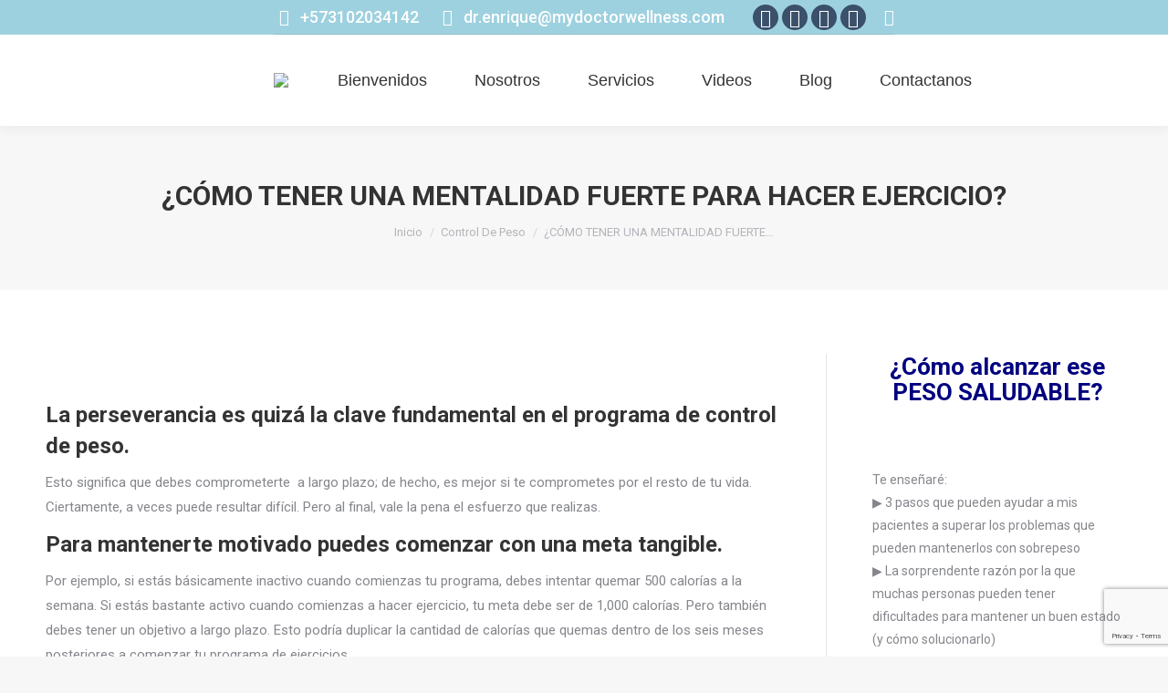

--- FILE ---
content_type: text/html; charset=UTF-8
request_url: https://mydoctorwellness.com/blog/2020/09/16/como-tener-una-mentalidad-fuerte-para-hacer-ejercicio/
body_size: 35215
content:
<!DOCTYPE html>
<!--[if !(IE 6) | !(IE 7) | !(IE 8)  ]><!-->
<html lang="es" class="no-js">
<!--<![endif]-->
<head>
	<meta charset="UTF-8" />
				<meta name="viewport" content="width=device-width, initial-scale=1, maximum-scale=1, user-scalable=0"/>
			<meta name="theme-color" content="#7bc0d4"/>	<link rel="profile" href="https://gmpg.org/xfn/11" />
	<style>
#wpadminbar #wp-admin-bar-wccp_free_top_button .ab-icon:before {
	content: "\f160";
	color: #02CA02;
	top: 3px;
}
#wpadminbar #wp-admin-bar-wccp_free_top_button .ab-icon {
	transform: rotate(45deg);
}
</style>
<meta name='robots' content='index, follow, max-image-preview:large, max-snippet:-1, max-video-preview:-1' />

		<!-- Meta Tag Manager -->
		<meta name="description" content="Somos el mejor sitio para consejos de Fitness, perder peso, nutrición y salud en general. Somos médicos que damos consejos basados en la ciencia, fáciles. " />
		<meta name="keywords" content=" Salud, fitness, perder peso, turismo medico, turismo de salud, Health, fitness, lose weight, medical tourism, health tourism," />
		<meta property="fb:app_id" content="347725479906347" />
		<meta name="description" content="La perseverancia es quizá la clave fundamental en el programa de control de peso.   Esto significa que debes comprometerte  a largo plazo; de hecho, es mejor si te comprometes por el resto de tu vida. Ciertamente, a veces puede resultar difícil. Pero al final, vale la pena el esfuerzo que realizas.  Para mantenerte motivado puedes comenzar con una meta tangible." />
		<!-- / Meta Tag Manager -->
<meta property="og:title" content="¿CÓMO TENER UNA MENTALIDAD FUERTE PARA HACER EJERCICIO?"/>
<meta property="og:description" content="La perseverancia es quizá la clave fundamental en el programa de control de peso. Esto significa que debes comprometerte  a largo plazo; de hecho, es mejor s"/>
<meta property="og:image" content="https://mydoctorwellness.com/wp-content/uploads/2020/09/metalida-fuerte-ejercicio.jpg"/>
<meta property="og:image:width" content="1200" />
<meta property="og:image:height" content="630" />
<meta property="og:type" content="article"/>
<meta property="og:article:published_time" content="2020-09-16 13:33:50"/>
<meta property="og:article:modified_time" content="2020-09-16 13:33:50"/>
<meta name="twitter:card" content="summary">
<meta name="twitter:title" content="¿CÓMO TENER UNA MENTALIDAD FUERTE PARA HACER EJERCICIO?"/>
<meta name="twitter:description" content="La perseverancia es quizá la clave fundamental en el programa de control de peso. Esto significa que debes comprometerte  a largo plazo; de hecho, es mejor s"/>
<meta name="twitter:image" content="https://mydoctorwellness.com/wp-content/uploads/2020/09/metalida-fuerte-ejercicio.jpg"/>
<meta name="author" content="Dr. Enrique Zamora"/>

	<!-- This site is optimized with the Yoast SEO plugin v26.7 - https://yoast.com/wordpress/plugins/seo/ -->
	<title>¿CÓMO TENER UNA MENTALIDAD FUERTE PARA HACER EJERCICIO? - MyDoctorWellness</title>
	<meta name="description" content="La perseverancia es quizá la clave fundamental en el programa de control de peso. Esto significa que debes comprometerte  a largo plazo; de hecho, es mejor si te comprometes por el resto de tu vida. Ciertamente, a veces puede resultar difícil. Pero al final, vale la pena el esfuerzo que realizas.Para mantenerte motivado puedes comenzar con una meta tangible." />
	<link rel="canonical" href="https://mydoctorwellness.com/blog/2020/09/16/como-tener-una-mentalidad-fuerte-para-hacer-ejercicio/" />
	<meta property="og:url" content="https://mydoctorwellness.com/blog/2020/09/16/como-tener-una-mentalidad-fuerte-para-hacer-ejercicio/" />
	<meta property="og:site_name" content="MyDoctorWellness" />
	<meta property="article:published_time" content="2020-09-16T13:33:50+00:00" />
	<meta property="og:image" content="https://mydoctorwellness.com/wp-content/uploads/2020/09/metalida-fuerte-ejercicio.jpg" />
	<meta property="og:image:width" content="1200" />
	<meta property="og:image:height" content="630" />
	<meta property="og:image:type" content="image/jpeg" />
	<meta name="author" content="Dr. Enrique Zamora" />
	<meta name="twitter:label1" content="Escrito por" />
	<meta name="twitter:data1" content="Dr. Enrique Zamora" />
	<meta name="twitter:label2" content="Tiempo de lectura" />
	<meta name="twitter:data2" content="4 minutos" />
	<script type="application/ld+json" class="yoast-schema-graph">{"@context":"https://schema.org","@graph":[{"@type":"Article","@id":"https://mydoctorwellness.com/blog/2020/09/16/como-tener-una-mentalidad-fuerte-para-hacer-ejercicio/#article","isPartOf":{"@id":"https://mydoctorwellness.com/blog/2020/09/16/como-tener-una-mentalidad-fuerte-para-hacer-ejercicio/"},"author":{"name":"Dr. Enrique Zamora","@id":"https://mydoctorwellness.com/#/schema/person/54fb01c99fe59cdc6043833be04f1d33"},"headline":"¿CÓMO TENER UNA MENTALIDAD FUERTE PARA HACER EJERCICIO?","datePublished":"2020-09-16T13:33:50+00:00","mainEntityOfPage":{"@id":"https://mydoctorwellness.com/blog/2020/09/16/como-tener-una-mentalidad-fuerte-para-hacer-ejercicio/"},"wordCount":764,"commentCount":0,"image":{"@id":"https://mydoctorwellness.com/blog/2020/09/16/como-tener-una-mentalidad-fuerte-para-hacer-ejercicio/#primaryimage"},"thumbnailUrl":"https://mydoctorwellness.com/wp-content/uploads/2020/09/metalida-fuerte-ejercicio.jpg","articleSection":["Control De Peso"],"inLanguage":"es","potentialAction":[{"@type":"CommentAction","name":"Comment","target":["https://mydoctorwellness.com/blog/2020/09/16/como-tener-una-mentalidad-fuerte-para-hacer-ejercicio/#respond"]}]},{"@type":"WebPage","@id":"https://mydoctorwellness.com/blog/2020/09/16/como-tener-una-mentalidad-fuerte-para-hacer-ejercicio/","url":"https://mydoctorwellness.com/blog/2020/09/16/como-tener-una-mentalidad-fuerte-para-hacer-ejercicio/","name":"¿CÓMO TENER UNA MENTALIDAD FUERTE PARA HACER EJERCICIO? - MyDoctorWellness","isPartOf":{"@id":"https://mydoctorwellness.com/#website"},"primaryImageOfPage":{"@id":"https://mydoctorwellness.com/blog/2020/09/16/como-tener-una-mentalidad-fuerte-para-hacer-ejercicio/#primaryimage"},"image":{"@id":"https://mydoctorwellness.com/blog/2020/09/16/como-tener-una-mentalidad-fuerte-para-hacer-ejercicio/#primaryimage"},"thumbnailUrl":"https://mydoctorwellness.com/wp-content/uploads/2020/09/metalida-fuerte-ejercicio.jpg","datePublished":"2020-09-16T13:33:50+00:00","author":{"@id":"https://mydoctorwellness.com/#/schema/person/54fb01c99fe59cdc6043833be04f1d33"},"description":"La perseverancia es quizá la clave fundamental en el programa de control de peso. Esto significa que debes comprometerte  a largo plazo; de hecho, es mejor si te comprometes por el resto de tu vida. Ciertamente, a veces puede resultar difícil. Pero al final, vale la pena el esfuerzo que realizas.Para mantenerte motivado puedes comenzar con una meta tangible.","breadcrumb":{"@id":"https://mydoctorwellness.com/blog/2020/09/16/como-tener-una-mentalidad-fuerte-para-hacer-ejercicio/#breadcrumb"},"inLanguage":"es","potentialAction":[{"@type":"ReadAction","target":["https://mydoctorwellness.com/blog/2020/09/16/como-tener-una-mentalidad-fuerte-para-hacer-ejercicio/"]}]},{"@type":"ImageObject","inLanguage":"es","@id":"https://mydoctorwellness.com/blog/2020/09/16/como-tener-una-mentalidad-fuerte-para-hacer-ejercicio/#primaryimage","url":"https://mydoctorwellness.com/wp-content/uploads/2020/09/metalida-fuerte-ejercicio.jpg","contentUrl":"https://mydoctorwellness.com/wp-content/uploads/2020/09/metalida-fuerte-ejercicio.jpg","width":1200,"height":630},{"@type":"BreadcrumbList","@id":"https://mydoctorwellness.com/blog/2020/09/16/como-tener-una-mentalidad-fuerte-para-hacer-ejercicio/#breadcrumb","itemListElement":[{"@type":"ListItem","position":1,"name":"Portada","item":"https://mydoctorwellness.com/"},{"@type":"ListItem","position":2,"name":"¿CÓMO TENER UNA MENTALIDAD FUERTE PARA HACER EJERCICIO?"}]},{"@type":"WebSite","@id":"https://mydoctorwellness.com/#website","url":"https://mydoctorwellness.com/","name":"MyDoctorWellness","description":"Bienestar sin límites","potentialAction":[{"@type":"SearchAction","target":{"@type":"EntryPoint","urlTemplate":"https://mydoctorwellness.com/?s={search_term_string}"},"query-input":{"@type":"PropertyValueSpecification","valueRequired":true,"valueName":"search_term_string"}}],"inLanguage":"es"},{"@type":"Person","@id":"https://mydoctorwellness.com/#/schema/person/54fb01c99fe59cdc6043833be04f1d33","name":"Dr. Enrique Zamora","image":{"@type":"ImageObject","inLanguage":"es","@id":"https://mydoctorwellness.com/#/schema/person/image/","url":"https://secure.gravatar.com/avatar/27cccb7e1d68d4fb8612d97831efdaeb81f3037fa4e2cf6b7339a31413ce996e?s=96&d=mm&r=g","contentUrl":"https://secure.gravatar.com/avatar/27cccb7e1d68d4fb8612d97831efdaeb81f3037fa4e2cf6b7339a31413ce996e?s=96&d=mm&r=g","caption":"Dr. Enrique Zamora"},"url":"https://mydoctorwellness.com/blog/author/admin/"}]}</script>
	<!-- / Yoast SEO plugin. -->


<link rel='dns-prefetch' href='//fonts.googleapis.com' />
<link rel="alternate" type="application/rss+xml" title="MyDoctorWellness &raquo; Feed" href="https://mydoctorwellness.com/feed/" />
<link rel="alternate" type="application/rss+xml" title="MyDoctorWellness &raquo; Feed de los comentarios" href="https://mydoctorwellness.com/comments/feed/" />
<script id="wpp-js" src="https://mydoctorwellness.com/wp-content/plugins/wordpress-popular-posts/assets/js/wpp.min.js?ver=7.3.6" data-sampling="0" data-sampling-rate="100" data-api-url="https://mydoctorwellness.com/wp-json/wordpress-popular-posts" data-post-id="57234" data-token="6cb6e3995a" data-lang="0" data-debug="0"></script>
<link rel="alternate" type="application/rss+xml" title="MyDoctorWellness &raquo; Comentario ¿CÓMO TENER UNA MENTALIDAD FUERTE PARA HACER EJERCICIO? del feed" href="https://mydoctorwellness.com/blog/2020/09/16/como-tener-una-mentalidad-fuerte-para-hacer-ejercicio/feed/" />
<link rel="alternate" title="oEmbed (JSON)" type="application/json+oembed" href="https://mydoctorwellness.com/wp-json/oembed/1.0/embed?url=https%3A%2F%2Fmydoctorwellness.com%2Fblog%2F2020%2F09%2F16%2Fcomo-tener-una-mentalidad-fuerte-para-hacer-ejercicio%2F" />
<link rel="alternate" title="oEmbed (XML)" type="text/xml+oembed" href="https://mydoctorwellness.com/wp-json/oembed/1.0/embed?url=https%3A%2F%2Fmydoctorwellness.com%2Fblog%2F2020%2F09%2F16%2Fcomo-tener-una-mentalidad-fuerte-para-hacer-ejercicio%2F&#038;format=xml" />
		<!-- This site uses the Google Analytics by MonsterInsights plugin v9.11.1 - Using Analytics tracking - https://www.monsterinsights.com/ -->
		<!-- Nota: MonsterInsights no está actualmente configurado en este sitio. El dueño del sitio necesita identificarse usando su cuenta de Google Analytics en el panel de ajustes de MonsterInsights. -->
					<!-- No tracking code set -->
				<!-- / Google Analytics by MonsterInsights -->
		<style id='wp-img-auto-sizes-contain-inline-css'>
img:is([sizes=auto i],[sizes^="auto," i]){contain-intrinsic-size:3000px 1500px}
/*# sourceURL=wp-img-auto-sizes-contain-inline-css */
</style>

<style id='wp-emoji-styles-inline-css'>

	img.wp-smiley, img.emoji {
		display: inline !important;
		border: none !important;
		box-shadow: none !important;
		height: 1em !important;
		width: 1em !important;
		margin: 0 0.07em !important;
		vertical-align: -0.1em !important;
		background: none !important;
		padding: 0 !important;
	}
/*# sourceURL=wp-emoji-styles-inline-css */
</style>
<link rel='stylesheet' id='wp-block-library-css' href='https://mydoctorwellness.com/wp-includes/css/dist/block-library/style.min.css?ver=eb8a115e8407c4b9a84f30303688c7b6' media='all' />
<style id='wp-block-paragraph-inline-css'>
.is-small-text{font-size:.875em}.is-regular-text{font-size:1em}.is-large-text{font-size:2.25em}.is-larger-text{font-size:3em}.has-drop-cap:not(:focus):first-letter{float:left;font-size:8.4em;font-style:normal;font-weight:100;line-height:.68;margin:.05em .1em 0 0;text-transform:uppercase}body.rtl .has-drop-cap:not(:focus):first-letter{float:none;margin-left:.1em}p.has-drop-cap.has-background{overflow:hidden}:root :where(p.has-background){padding:1.25em 2.375em}:where(p.has-text-color:not(.has-link-color)) a{color:inherit}p.has-text-align-left[style*="writing-mode:vertical-lr"],p.has-text-align-right[style*="writing-mode:vertical-rl"]{rotate:180deg}
/*# sourceURL=https://mydoctorwellness.com/wp-includes/blocks/paragraph/style.min.css */
</style>
<style id='global-styles-inline-css'>
:root{--wp--preset--aspect-ratio--square: 1;--wp--preset--aspect-ratio--4-3: 4/3;--wp--preset--aspect-ratio--3-4: 3/4;--wp--preset--aspect-ratio--3-2: 3/2;--wp--preset--aspect-ratio--2-3: 2/3;--wp--preset--aspect-ratio--16-9: 16/9;--wp--preset--aspect-ratio--9-16: 9/16;--wp--preset--color--black: #000000;--wp--preset--color--cyan-bluish-gray: #abb8c3;--wp--preset--color--white: #FFF;--wp--preset--color--pale-pink: #f78da7;--wp--preset--color--vivid-red: #cf2e2e;--wp--preset--color--luminous-vivid-orange: #ff6900;--wp--preset--color--luminous-vivid-amber: #fcb900;--wp--preset--color--light-green-cyan: #7bdcb5;--wp--preset--color--vivid-green-cyan: #00d084;--wp--preset--color--pale-cyan-blue: #8ed1fc;--wp--preset--color--vivid-cyan-blue: #0693e3;--wp--preset--color--vivid-purple: #9b51e0;--wp--preset--color--accent: #7bc0d4;--wp--preset--color--dark-gray: #111;--wp--preset--color--light-gray: #767676;--wp--preset--gradient--vivid-cyan-blue-to-vivid-purple: linear-gradient(135deg,rgb(6,147,227) 0%,rgb(155,81,224) 100%);--wp--preset--gradient--light-green-cyan-to-vivid-green-cyan: linear-gradient(135deg,rgb(122,220,180) 0%,rgb(0,208,130) 100%);--wp--preset--gradient--luminous-vivid-amber-to-luminous-vivid-orange: linear-gradient(135deg,rgb(252,185,0) 0%,rgb(255,105,0) 100%);--wp--preset--gradient--luminous-vivid-orange-to-vivid-red: linear-gradient(135deg,rgb(255,105,0) 0%,rgb(207,46,46) 100%);--wp--preset--gradient--very-light-gray-to-cyan-bluish-gray: linear-gradient(135deg,rgb(238,238,238) 0%,rgb(169,184,195) 100%);--wp--preset--gradient--cool-to-warm-spectrum: linear-gradient(135deg,rgb(74,234,220) 0%,rgb(151,120,209) 20%,rgb(207,42,186) 40%,rgb(238,44,130) 60%,rgb(251,105,98) 80%,rgb(254,248,76) 100%);--wp--preset--gradient--blush-light-purple: linear-gradient(135deg,rgb(255,206,236) 0%,rgb(152,150,240) 100%);--wp--preset--gradient--blush-bordeaux: linear-gradient(135deg,rgb(254,205,165) 0%,rgb(254,45,45) 50%,rgb(107,0,62) 100%);--wp--preset--gradient--luminous-dusk: linear-gradient(135deg,rgb(255,203,112) 0%,rgb(199,81,192) 50%,rgb(65,88,208) 100%);--wp--preset--gradient--pale-ocean: linear-gradient(135deg,rgb(255,245,203) 0%,rgb(182,227,212) 50%,rgb(51,167,181) 100%);--wp--preset--gradient--electric-grass: linear-gradient(135deg,rgb(202,248,128) 0%,rgb(113,206,126) 100%);--wp--preset--gradient--midnight: linear-gradient(135deg,rgb(2,3,129) 0%,rgb(40,116,252) 100%);--wp--preset--font-size--small: 13px;--wp--preset--font-size--medium: 20px;--wp--preset--font-size--large: 36px;--wp--preset--font-size--x-large: 42px;--wp--preset--spacing--20: 0.44rem;--wp--preset--spacing--30: 0.67rem;--wp--preset--spacing--40: 1rem;--wp--preset--spacing--50: 1.5rem;--wp--preset--spacing--60: 2.25rem;--wp--preset--spacing--70: 3.38rem;--wp--preset--spacing--80: 5.06rem;--wp--preset--shadow--natural: 6px 6px 9px rgba(0, 0, 0, 0.2);--wp--preset--shadow--deep: 12px 12px 50px rgba(0, 0, 0, 0.4);--wp--preset--shadow--sharp: 6px 6px 0px rgba(0, 0, 0, 0.2);--wp--preset--shadow--outlined: 6px 6px 0px -3px rgb(255, 255, 255), 6px 6px rgb(0, 0, 0);--wp--preset--shadow--crisp: 6px 6px 0px rgb(0, 0, 0);}:where(.is-layout-flex){gap: 0.5em;}:where(.is-layout-grid){gap: 0.5em;}body .is-layout-flex{display: flex;}.is-layout-flex{flex-wrap: wrap;align-items: center;}.is-layout-flex > :is(*, div){margin: 0;}body .is-layout-grid{display: grid;}.is-layout-grid > :is(*, div){margin: 0;}:where(.wp-block-columns.is-layout-flex){gap: 2em;}:where(.wp-block-columns.is-layout-grid){gap: 2em;}:where(.wp-block-post-template.is-layout-flex){gap: 1.25em;}:where(.wp-block-post-template.is-layout-grid){gap: 1.25em;}.has-black-color{color: var(--wp--preset--color--black) !important;}.has-cyan-bluish-gray-color{color: var(--wp--preset--color--cyan-bluish-gray) !important;}.has-white-color{color: var(--wp--preset--color--white) !important;}.has-pale-pink-color{color: var(--wp--preset--color--pale-pink) !important;}.has-vivid-red-color{color: var(--wp--preset--color--vivid-red) !important;}.has-luminous-vivid-orange-color{color: var(--wp--preset--color--luminous-vivid-orange) !important;}.has-luminous-vivid-amber-color{color: var(--wp--preset--color--luminous-vivid-amber) !important;}.has-light-green-cyan-color{color: var(--wp--preset--color--light-green-cyan) !important;}.has-vivid-green-cyan-color{color: var(--wp--preset--color--vivid-green-cyan) !important;}.has-pale-cyan-blue-color{color: var(--wp--preset--color--pale-cyan-blue) !important;}.has-vivid-cyan-blue-color{color: var(--wp--preset--color--vivid-cyan-blue) !important;}.has-vivid-purple-color{color: var(--wp--preset--color--vivid-purple) !important;}.has-black-background-color{background-color: var(--wp--preset--color--black) !important;}.has-cyan-bluish-gray-background-color{background-color: var(--wp--preset--color--cyan-bluish-gray) !important;}.has-white-background-color{background-color: var(--wp--preset--color--white) !important;}.has-pale-pink-background-color{background-color: var(--wp--preset--color--pale-pink) !important;}.has-vivid-red-background-color{background-color: var(--wp--preset--color--vivid-red) !important;}.has-luminous-vivid-orange-background-color{background-color: var(--wp--preset--color--luminous-vivid-orange) !important;}.has-luminous-vivid-amber-background-color{background-color: var(--wp--preset--color--luminous-vivid-amber) !important;}.has-light-green-cyan-background-color{background-color: var(--wp--preset--color--light-green-cyan) !important;}.has-vivid-green-cyan-background-color{background-color: var(--wp--preset--color--vivid-green-cyan) !important;}.has-pale-cyan-blue-background-color{background-color: var(--wp--preset--color--pale-cyan-blue) !important;}.has-vivid-cyan-blue-background-color{background-color: var(--wp--preset--color--vivid-cyan-blue) !important;}.has-vivid-purple-background-color{background-color: var(--wp--preset--color--vivid-purple) !important;}.has-black-border-color{border-color: var(--wp--preset--color--black) !important;}.has-cyan-bluish-gray-border-color{border-color: var(--wp--preset--color--cyan-bluish-gray) !important;}.has-white-border-color{border-color: var(--wp--preset--color--white) !important;}.has-pale-pink-border-color{border-color: var(--wp--preset--color--pale-pink) !important;}.has-vivid-red-border-color{border-color: var(--wp--preset--color--vivid-red) !important;}.has-luminous-vivid-orange-border-color{border-color: var(--wp--preset--color--luminous-vivid-orange) !important;}.has-luminous-vivid-amber-border-color{border-color: var(--wp--preset--color--luminous-vivid-amber) !important;}.has-light-green-cyan-border-color{border-color: var(--wp--preset--color--light-green-cyan) !important;}.has-vivid-green-cyan-border-color{border-color: var(--wp--preset--color--vivid-green-cyan) !important;}.has-pale-cyan-blue-border-color{border-color: var(--wp--preset--color--pale-cyan-blue) !important;}.has-vivid-cyan-blue-border-color{border-color: var(--wp--preset--color--vivid-cyan-blue) !important;}.has-vivid-purple-border-color{border-color: var(--wp--preset--color--vivid-purple) !important;}.has-vivid-cyan-blue-to-vivid-purple-gradient-background{background: var(--wp--preset--gradient--vivid-cyan-blue-to-vivid-purple) !important;}.has-light-green-cyan-to-vivid-green-cyan-gradient-background{background: var(--wp--preset--gradient--light-green-cyan-to-vivid-green-cyan) !important;}.has-luminous-vivid-amber-to-luminous-vivid-orange-gradient-background{background: var(--wp--preset--gradient--luminous-vivid-amber-to-luminous-vivid-orange) !important;}.has-luminous-vivid-orange-to-vivid-red-gradient-background{background: var(--wp--preset--gradient--luminous-vivid-orange-to-vivid-red) !important;}.has-very-light-gray-to-cyan-bluish-gray-gradient-background{background: var(--wp--preset--gradient--very-light-gray-to-cyan-bluish-gray) !important;}.has-cool-to-warm-spectrum-gradient-background{background: var(--wp--preset--gradient--cool-to-warm-spectrum) !important;}.has-blush-light-purple-gradient-background{background: var(--wp--preset--gradient--blush-light-purple) !important;}.has-blush-bordeaux-gradient-background{background: var(--wp--preset--gradient--blush-bordeaux) !important;}.has-luminous-dusk-gradient-background{background: var(--wp--preset--gradient--luminous-dusk) !important;}.has-pale-ocean-gradient-background{background: var(--wp--preset--gradient--pale-ocean) !important;}.has-electric-grass-gradient-background{background: var(--wp--preset--gradient--electric-grass) !important;}.has-midnight-gradient-background{background: var(--wp--preset--gradient--midnight) !important;}.has-small-font-size{font-size: var(--wp--preset--font-size--small) !important;}.has-medium-font-size{font-size: var(--wp--preset--font-size--medium) !important;}.has-large-font-size{font-size: var(--wp--preset--font-size--large) !important;}.has-x-large-font-size{font-size: var(--wp--preset--font-size--x-large) !important;}
/*# sourceURL=global-styles-inline-css */
</style>

<style id='classic-theme-styles-inline-css'>
/*! This file is auto-generated */
.wp-block-button__link{color:#fff;background-color:#32373c;border-radius:9999px;box-shadow:none;text-decoration:none;padding:calc(.667em + 2px) calc(1.333em + 2px);font-size:1.125em}.wp-block-file__button{background:#32373c;color:#fff;text-decoration:none}
/*# sourceURL=/wp-includes/css/classic-themes.min.css */
</style>
<link rel='stylesheet' id='wpcf7-redirect-script-frontend-css' href='https://mydoctorwellness.com/wp-content/plugins/contact-form-7-redirection-pro//assets/css/wpcf7-redirect-script-frontend-css.min.css?ver=eb8a115e8407c4b9a84f30303688c7b6' media='all' />
<link rel='stylesheet' id='contact-form-7-css' href='https://mydoctorwellness.com/wp-content/plugins/contact-form-7/includes/css/styles.css?ver=6.1.4' media='all' />
<link rel='stylesheet' id='learndash_quiz_front_css-css' href='//mydoctorwellness.com/wp-content/plugins/sfwd-lms/themes/legacy/templates/learndash_quiz_front.min.css?ver=4.25.7.1' media='all' />
<link rel='stylesheet' id='dashicons-css' href='https://mydoctorwellness.com/wp-includes/css/dashicons.min.css?ver=eb8a115e8407c4b9a84f30303688c7b6' media='all' />
<link rel='stylesheet' id='learndash-front-css' href='//mydoctorwellness.com/wp-content/plugins/sfwd-lms/themes/ld30/assets/css/learndash.min.css?ver=4.25.7.1' media='all' />
<style id='learndash-front-inline-css'>
		.learndash-wrapper .ld-item-list .ld-item-list-item.ld-is-next,
		.learndash-wrapper .wpProQuiz_content .wpProQuiz_questionListItem label:focus-within {
			border-color: #1e73be;
		}

		/*
		.learndash-wrapper a:not(.ld-button):not(#quiz_continue_link):not(.ld-focus-menu-link):not(.btn-blue):not(#quiz_continue_link):not(.ld-js-register-account):not(#ld-focus-mode-course-heading):not(#btn-join):not(.ld-item-name):not(.ld-table-list-item-preview):not(.ld-lesson-item-preview-heading),
		 */

		.learndash-wrapper .ld-breadcrumbs a,
		.learndash-wrapper .ld-lesson-item.ld-is-current-lesson .ld-lesson-item-preview-heading,
		.learndash-wrapper .ld-lesson-item.ld-is-current-lesson .ld-lesson-title,
		.learndash-wrapper .ld-primary-color-hover:hover,
		.learndash-wrapper .ld-primary-color,
		.learndash-wrapper .ld-primary-color-hover:hover,
		.learndash-wrapper .ld-primary-color,
		.learndash-wrapper .ld-tabs .ld-tabs-navigation .ld-tab.ld-active,
		.learndash-wrapper .ld-button.ld-button-transparent,
		.learndash-wrapper .ld-button.ld-button-reverse,
		.learndash-wrapper .ld-icon-certificate,
		.learndash-wrapper .ld-login-modal .ld-login-modal-login .ld-modal-heading,
		#wpProQuiz_user_content a,
		.learndash-wrapper .ld-item-list .ld-item-list-item a.ld-item-name:hover,
		.learndash-wrapper .ld-focus-comments__heading-actions .ld-expand-button,
		.learndash-wrapper .ld-focus-comments__heading a,
		.learndash-wrapper .ld-focus-comments .comment-respond a,
		.learndash-wrapper .ld-focus-comment .ld-comment-reply a.comment-reply-link:hover,
		.learndash-wrapper .ld-expand-button.ld-button-alternate {
			color: #1e73be !important;
		}

		.learndash-wrapper .ld-focus-comment.bypostauthor>.ld-comment-wrapper,
		.learndash-wrapper .ld-focus-comment.role-group_leader>.ld-comment-wrapper,
		.learndash-wrapper .ld-focus-comment.role-administrator>.ld-comment-wrapper {
			background-color:rgba(30, 115, 190, 0.03) !important;
		}


		.learndash-wrapper .ld-primary-background,
		.learndash-wrapper .ld-tabs .ld-tabs-navigation .ld-tab.ld-active:after {
			background: #1e73be !important;
		}



		.learndash-wrapper .ld-course-navigation .ld-lesson-item.ld-is-current-lesson .ld-status-incomplete,
		.learndash-wrapper .ld-focus-comment.bypostauthor:not(.ptype-sfwd-assignment) >.ld-comment-wrapper>.ld-comment-avatar img,
		.learndash-wrapper .ld-focus-comment.role-group_leader>.ld-comment-wrapper>.ld-comment-avatar img,
		.learndash-wrapper .ld-focus-comment.role-administrator>.ld-comment-wrapper>.ld-comment-avatar img {
			border-color: #1e73be !important;
		}



		.learndash-wrapper .ld-loading::before {
			border-top:3px solid #1e73be !important;
		}

		.learndash-wrapper .ld-button:hover:not([disabled]):not(.ld-button-transparent):not(.ld--ignore-inline-css),
		#learndash-tooltips .ld-tooltip:after,
		#learndash-tooltips .ld-tooltip,
		.ld-tooltip:not(.ld-tooltip--modern) [role="tooltip"],
		.learndash-wrapper .ld-primary-background,
		.learndash-wrapper .btn-join:not(.ld--ignore-inline-css),
		.learndash-wrapper #btn-join:not(.ld--ignore-inline-css),
		.learndash-wrapper .ld-button:not([disabled]):not(.ld-button-reverse):not(.ld-button-transparent):not(.ld--ignore-inline-css),
		.learndash-wrapper .ld-expand-button:not([disabled]),
		.learndash-wrapper .wpProQuiz_content .wpProQuiz_button:not([disabled]):not(.wpProQuiz_button_reShowQuestion):not(.wpProQuiz_button_restartQuiz),
		.learndash-wrapper .wpProQuiz_content .wpProQuiz_button2:not([disabled]),
		.learndash-wrapper .ld-focus .ld-focus-sidebar .ld-course-navigation-heading,
		.learndash-wrapper .ld-focus-comments .form-submit #submit,
		.learndash-wrapper .ld-login-modal input[type='submit']:not([disabled]),
		.learndash-wrapper .ld-login-modal .ld-login-modal-register:not([disabled]),
		.learndash-wrapper .wpProQuiz_content .wpProQuiz_certificate a.btn-blue:not([disabled]),
		.learndash-wrapper .ld-focus .ld-focus-header .ld-user-menu .ld-user-menu-items a:not([disabled]),
		#wpProQuiz_user_content table.wp-list-table thead th,
		#wpProQuiz_overlay_close:not([disabled]),
		.learndash-wrapper .ld-expand-button.ld-button-alternate:not([disabled]) .ld-icon {
			background-color: #1e73be !important;
			color: #ffffff;
		}

		.learndash-wrapper .ld-focus .ld-focus-sidebar .ld-focus-sidebar-trigger:not([disabled]):not(:hover):not(:focus) .ld-icon {
			background-color: #1e73be;
		}

		.learndash-wrapper .ld-focus .ld-focus-sidebar .ld-focus-sidebar-trigger:hover .ld-icon,
		.learndash-wrapper .ld-focus .ld-focus-sidebar .ld-focus-sidebar-trigger:focus .ld-icon {
			border-color: #1e73be;
			color: #1e73be;
		}

		.learndash-wrapper .ld-button:focus:not(.ld-button-transparent):not(.ld--ignore-inline-css),
		.learndash-wrapper .btn-join:focus:not(.ld--ignore-inline-css),
		.learndash-wrapper #btn-join:focus:not(.ld--ignore-inline-css),
		.learndash-wrapper .ld-expand-button:focus,
		.learndash-wrapper .wpProQuiz_content .wpProQuiz_button:not(.wpProQuiz_button_reShowQuestion):focus:not(.wpProQuiz_button_restartQuiz),
		.learndash-wrapper .wpProQuiz_content .wpProQuiz_button2:focus,
		.learndash-wrapper .ld-focus-comments .form-submit #submit,
		.learndash-wrapper .ld-login-modal input[type='submit']:focus,
		.learndash-wrapper .ld-login-modal .ld-login-modal-register:focus,
		.learndash-wrapper .wpProQuiz_content .wpProQuiz_certificate a.btn-blue:focus {
			opacity: 0.75; /* Replicates the hover/focus states pre-4.21.3. */
			outline-color: #1e73be;
		}

		.learndash-wrapper .ld-button:hover:not(.ld-button-transparent):not(.ld--ignore-inline-css),
		.learndash-wrapper .btn-join:hover:not(.ld--ignore-inline-css),
		.learndash-wrapper #btn-join:hover:not(.ld--ignore-inline-css),
		.learndash-wrapper .ld-expand-button:hover,
		.learndash-wrapper .wpProQuiz_content .wpProQuiz_button:not(.wpProQuiz_button_reShowQuestion):hover:not(.wpProQuiz_button_restartQuiz),
		.learndash-wrapper .wpProQuiz_content .wpProQuiz_button2:hover,
		.learndash-wrapper .ld-focus-comments .form-submit #submit,
		.learndash-wrapper .ld-login-modal input[type='submit']:hover,
		.learndash-wrapper .ld-login-modal .ld-login-modal-register:hover,
		.learndash-wrapper .wpProQuiz_content .wpProQuiz_certificate a.btn-blue:hover {
			background-color: #1e73be; /* Replicates the hover/focus states pre-4.21.3. */
			opacity: 0.85; /* Replicates the hover/focus states pre-4.21.3. */
		}

		.learndash-wrapper .ld-item-list .ld-item-search .ld-closer:focus {
			border-color: #1e73be;
		}

		.learndash-wrapper .ld-focus .ld-focus-header .ld-user-menu .ld-user-menu-items:before {
			border-bottom-color: #1e73be !important;
		}

		.learndash-wrapper .ld-button.ld-button-transparent:hover {
			background: transparent !important;
		}

		.learndash-wrapper .ld-button.ld-button-transparent:focus {
			outline-color: #1e73be;
		}

		.learndash-wrapper .ld-focus .ld-focus-header .sfwd-mark-complete .learndash_mark_complete_button:not(.ld--ignore-inline-css),
		.learndash-wrapper .ld-focus .ld-focus-header #sfwd-mark-complete #learndash_mark_complete_button,
		.learndash-wrapper .ld-button.ld-button-transparent,
		.learndash-wrapper .ld-button.ld-button-alternate,
		.learndash-wrapper .ld-expand-button.ld-button-alternate {
			background-color:transparent !important;
		}

		.learndash-wrapper .ld-focus-header .ld-user-menu .ld-user-menu-items a,
		.learndash-wrapper .ld-button.ld-button-reverse:hover,
		.learndash-wrapper .ld-alert-success .ld-alert-icon.ld-icon-certificate,
		.learndash-wrapper .ld-alert-warning .ld-button,
		.learndash-wrapper .ld-primary-background.ld-status {
			color:white !important;
		}

		.learndash-wrapper .ld-status.ld-status-unlocked {
			background-color: rgba(30,115,190,0.2) !important;
			color: #1e73be !important;
		}

		.learndash-wrapper .wpProQuiz_content .wpProQuiz_addToplist {
			background-color: rgba(30,115,190,0.1) !important;
			border: 1px solid #1e73be !important;
		}

		.learndash-wrapper .wpProQuiz_content .wpProQuiz_toplistTable th {
			background: #1e73be !important;
		}

		.learndash-wrapper .wpProQuiz_content .wpProQuiz_toplistTrOdd {
			background-color: rgba(30,115,190,0.1) !important;
		}


		.learndash-wrapper .wpProQuiz_content .wpProQuiz_time_limit .wpProQuiz_progress {
			background-color: #1e73be !important;
		}
		
		.learndash-wrapper #quiz_continue_link,
		.learndash-wrapper .ld-secondary-background,
		.learndash-wrapper .learndash_mark_complete_button:not(.ld--ignore-inline-css),
		.learndash-wrapper #learndash_mark_complete_button,
		.learndash-wrapper .ld-status-complete,
		.learndash-wrapper .ld-alert-success .ld-button,
		.learndash-wrapper .ld-alert-success .ld-alert-icon {
			background-color: #81d742 !important;
		}

		.learndash-wrapper #quiz_continue_link:focus,
		.learndash-wrapper .learndash_mark_complete_button:focus:not(.ld--ignore-inline-css),
		.learndash-wrapper #learndash_mark_complete_button:focus,
		.learndash-wrapper .ld-alert-success .ld-button:focus {
			outline-color: #81d742;
		}

		.learndash-wrapper .wpProQuiz_content a#quiz_continue_link {
			background-color: #81d742 !important;
		}

		.learndash-wrapper .wpProQuiz_content a#quiz_continue_link:focus {
			outline-color: #81d742;
		}

		.learndash-wrapper .course_progress .sending_progress_bar {
			background: #81d742 !important;
		}

		.learndash-wrapper .wpProQuiz_content .wpProQuiz_button_reShowQuestion:hover, .learndash-wrapper .wpProQuiz_content .wpProQuiz_button_restartQuiz:hover {
			background-color: #81d742 !important;
			opacity: 0.75;
		}

		.learndash-wrapper .wpProQuiz_content .wpProQuiz_button_reShowQuestion:focus,
		.learndash-wrapper .wpProQuiz_content .wpProQuiz_button_restartQuiz:focus {
			outline-color: #81d742;
		}

		.learndash-wrapper .ld-secondary-color-hover:hover,
		.learndash-wrapper .ld-secondary-color,
		.learndash-wrapper .ld-focus .ld-focus-header .sfwd-mark-complete .learndash_mark_complete_button:not(.ld--ignore-inline-css),
		.learndash-wrapper .ld-focus .ld-focus-header #sfwd-mark-complete #learndash_mark_complete_button,
		.learndash-wrapper .ld-focus .ld-focus-header .sfwd-mark-complete:after {
			color: #81d742 !important;
		}

		.learndash-wrapper .ld-secondary-in-progress-icon {
			border-left-color: #81d742 !important;
			border-top-color: #81d742 !important;
		}

		.learndash-wrapper .ld-alert-success {
			border-color: #81d742;
			background-color: transparent !important;
			color: #81d742;
		}

		
		.learndash-wrapper .ld-alert-warning {
			background-color:transparent;
		}

		.learndash-wrapper .ld-status-waiting,
		.learndash-wrapper .ld-alert-warning .ld-alert-icon {
			background-color: #dd3333 !important;
		}

		.learndash-wrapper .ld-tertiary-color-hover:hover,
		.learndash-wrapper .ld-tertiary-color,
		.learndash-wrapper .ld-alert-warning {
			color: #dd3333 !important;
		}

		.learndash-wrapper .ld-tertiary-background {
			background-color: #dd3333 !important;
		}

		.learndash-wrapper .ld-alert-warning {
			border-color: #dd3333 !important;
		}

		.learndash-wrapper .ld-tertiary-background,
		.learndash-wrapper .ld-alert-warning .ld-alert-icon {
			color:white !important;
		}

		.learndash-wrapper .wpProQuiz_content .wpProQuiz_reviewQuestion li.wpProQuiz_reviewQuestionReview,
		.learndash-wrapper .wpProQuiz_content .wpProQuiz_box li.wpProQuiz_reviewQuestionReview {
			background-color: #dd3333 !important;
		}

				.learndash-wrapper .ld-focus .ld-focus-main .ld-focus-content {
			max-width: 768px;
		}
		
/*# sourceURL=learndash-front-inline-css */
</style>
<link rel='stylesheet' id='ldx-design-upgrade-learndash-css' href='https://mydoctorwellness.com/wp-content/plugins/design-upgrade-learndash/assets/css/ld3.css?ver=2.12' media='all' />
<link rel='stylesheet' id='mwp-bfp-open-sans-css' href='https://fonts.googleapis.com/css?family=Open+Sans%3A400%2C500%2C600%2C700%2C300&#038;subset=latin%2Clatin-ext&#038;ver=6.9' media='all' />
<link rel='stylesheet' id='mwp-bfp-bootstrap-mwp-css-css' href='https://mydoctorwellness.com/wp-content/plugins/mwp-bodyfat-calculator/public/css/bootstrap-mwp.min.css?ver=1.0.8' media='all' />
<link rel='stylesheet' id='mwp-bfp-ladda-css-css' href='https://mydoctorwellness.com/wp-content/plugins/mwp-bodyfat-calculator/public/css/ladda.min.css?ver=1.0.8' media='all' />
<link rel='stylesheet' id='mwp-bfp-public-css-css' href='https://mydoctorwellness.com/wp-content/plugins/mwp-bodyfat-calculator/public/css/mwp-bfp-public.min.css?ver=1.0.8' media='all' />
<link rel='stylesheet' id='uncannyowl-learndash-toolkit-free-css' href='https://mydoctorwellness.com/wp-content/plugins/uncanny-learndash-toolkit/src/assets/frontend/dist/bundle.min.css?ver=3.8.0.2' media='all' />
<style id='woocommerce-inline-inline-css'>
.woocommerce form .form-row .required { visibility: visible; }
/*# sourceURL=woocommerce-inline-inline-css */
</style>
<link rel='stylesheet' id='learndash-css' href='//mydoctorwellness.com/wp-content/plugins/sfwd-lms/src/assets/dist/css/styles.css?ver=4.25.7.1' media='all' />
<link rel='stylesheet' id='jquery-dropdown-css-css' href='//mydoctorwellness.com/wp-content/plugins/sfwd-lms/assets/css/jquery.dropdown.min.css?ver=4.25.7.1' media='all' />
<link rel='stylesheet' id='learndash_lesson_video-css' href='//mydoctorwellness.com/wp-content/plugins/sfwd-lms/themes/legacy/templates/learndash_lesson_video.min.css?ver=4.25.7.1' media='all' />
<link rel='stylesheet' id='learndash-admin-bar-css' href='https://mydoctorwellness.com/wp-content/plugins/sfwd-lms/src/assets/dist/css/admin-bar/styles.css?ver=4.25.7.1' media='all' />
<link rel='stylesheet' id='learndash-course-grid-skin-grid-css' href='https://mydoctorwellness.com/wp-content/plugins/sfwd-lms/includes/course-grid/templates/skins/grid/style.css?ver=4.25.7.1' media='all' />
<link rel='stylesheet' id='learndash-course-grid-pagination-css' href='https://mydoctorwellness.com/wp-content/plugins/sfwd-lms/includes/course-grid/templates/pagination/style.css?ver=4.25.7.1' media='all' />
<link rel='stylesheet' id='learndash-course-grid-filter-css' href='https://mydoctorwellness.com/wp-content/plugins/sfwd-lms/includes/course-grid/templates/filter/style.css?ver=4.25.7.1' media='all' />
<link rel='stylesheet' id='learndash-course-grid-card-grid-1-css' href='https://mydoctorwellness.com/wp-content/plugins/sfwd-lms/includes/course-grid/templates/cards/grid-1/style.css?ver=4.25.7.1' media='all' />
<link rel='stylesheet' id='mc4wp-form-themes-css' href='https://mydoctorwellness.com/wp-content/plugins/mailchimp-for-wp/assets/css/form-themes.css?ver=4.10.9' media='all' />
<link rel='stylesheet' id='wordpress-popular-posts-css-css' href='https://mydoctorwellness.com/wp-content/plugins/wordpress-popular-posts/assets/css/wpp.css?ver=7.3.6' media='all' />
<link rel='stylesheet' id='the7-font-css' href='https://mydoctorwellness.com/wp-content/themes/dt-the7/fonts/icomoon-the7-font/icomoon-the7-font.min.css?ver=14.0.1' media='all' />
<link rel='stylesheet' id='the7-awesome-fonts-css' href='https://mydoctorwellness.com/wp-content/themes/dt-the7/fonts/FontAwesome/css/all.min.css?ver=14.0.1' media='all' />
<link rel='stylesheet' id='the7-awesome-fonts-back-css' href='https://mydoctorwellness.com/wp-content/themes/dt-the7/fonts/FontAwesome/back-compat.min.css?ver=14.0.1' media='all' />
<link rel='stylesheet' id='the7-Defaults-css' href='https://mydoctorwellness.com/wp-content/uploads/smile_fonts/Defaults/Defaults.css?ver=eb8a115e8407c4b9a84f30303688c7b6' media='all' />
<link rel='stylesheet' id='hurrytimer-css' href='https://mydoctorwellness.com/wp-content/uploads/hurrytimer/css/48b146ea44101e64.css?ver=eb8a115e8407c4b9a84f30303688c7b6' media='all' />
<link rel='stylesheet' id='dt-web-fonts-css' href='https://fonts.googleapis.com/css?family=Roboto:400,500,600,700,900%7CRoboto+Condensed:400,600,700' media='all' />
<link rel='stylesheet' id='dt-main-css' href='https://mydoctorwellness.com/wp-content/themes/dt-the7/css/main.min.css?ver=14.0.1' media='all' />
<style id='dt-main-inline-css'>
body #load {
  display: block;
  height: 100%;
  overflow: hidden;
  position: fixed;
  width: 100%;
  z-index: 9901;
  opacity: 1;
  visibility: visible;
  transition: all .35s ease-out;
}
.load-wrap {
  width: 100%;
  height: 100%;
  background-position: center center;
  background-repeat: no-repeat;
  text-align: center;
  display: -ms-flexbox;
  display: -ms-flex;
  display: flex;
  -ms-align-items: center;
  -ms-flex-align: center;
  align-items: center;
  -ms-flex-flow: column wrap;
  flex-flow: column wrap;
  -ms-flex-pack: center;
  -ms-justify-content: center;
  justify-content: center;
}
.load-wrap > svg {
  position: absolute;
  top: 50%;
  left: 50%;
  transform: translate(-50%,-50%);
}
#load {
  background: var(--the7-elementor-beautiful-loading-bg,#ffffff);
  --the7-beautiful-spinner-color2: var(--the7-beautiful-spinner-color,#7bc0d4);
}

/*# sourceURL=dt-main-inline-css */
</style>
<link rel='stylesheet' id='the7-custom-scrollbar-css' href='https://mydoctorwellness.com/wp-content/themes/dt-the7/lib/custom-scrollbar/custom-scrollbar.min.css?ver=14.0.1' media='all' />
<link rel='stylesheet' id='the7-wpbakery-css' href='https://mydoctorwellness.com/wp-content/themes/dt-the7/css/wpbakery.min.css?ver=14.0.1' media='all' />
<link rel='stylesheet' id='the7-css-vars-css' href='https://mydoctorwellness.com/wp-content/uploads/the7-css/css-vars.css?ver=f05878ed0f31' media='all' />
<link rel='stylesheet' id='dt-custom-css' href='https://mydoctorwellness.com/wp-content/uploads/the7-css/custom.css?ver=f05878ed0f31' media='all' />
<link rel='stylesheet' id='wc-dt-custom-css' href='https://mydoctorwellness.com/wp-content/uploads/the7-css/compatibility/wc-dt-custom.css?ver=f05878ed0f31' media='all' />
<link rel='stylesheet' id='dt-media-css' href='https://mydoctorwellness.com/wp-content/uploads/the7-css/media.css?ver=f05878ed0f31' media='all' />
<link rel='stylesheet' id='the7-mega-menu-css' href='https://mydoctorwellness.com/wp-content/uploads/the7-css/mega-menu.css?ver=f05878ed0f31' media='all' />
<link rel='stylesheet' id='style-css' href='https://mydoctorwellness.com/wp-content/themes/dt-the7/style.css?ver=14.0.1' media='all' />
<link rel='stylesheet' id='__EPYT__style-css' href='https://mydoctorwellness.com/wp-content/plugins/youtube-embed-plus/styles/ytprefs.min.css?ver=14.2.4' media='all' />
<style id='__EPYT__style-inline-css'>

                .epyt-gallery-thumb {
                        width: 50%;
                }
                
                         @media (min-width:0px) and (max-width: 767px) {
                            .epyt-gallery-rowbreak {
                                display: none;
                            }
                            .epyt-gallery-allthumbs[class*="epyt-cols"] .epyt-gallery-thumb {
                                width: 100% !important;
                            }
                          }
/*# sourceURL=__EPYT__style-inline-css */
</style>
<script src="https://mydoctorwellness.com/wp-includes/js/jquery/jquery.min.js?ver=3.7.1" id="jquery-core-js"></script>
<script src="https://mydoctorwellness.com/wp-includes/js/jquery/jquery-migrate.min.js?ver=3.4.1" id="jquery-migrate-js"></script>
<script src="https://mydoctorwellness.com/wp-content/plugins/delayed-buttons/scripts/jquery.easing.js?ver=eb8a115e8407c4b9a84f30303688c7b6" id="ypn-dsb-jquery-easing-js"></script>
<script id="ypn-dsb-js-extra">
var ypn_dsb_cfg = {"container_class":".ypn-dsb"};
//# sourceURL=ypn-dsb-js-extra
</script>
<script src="https://mydoctorwellness.com/wp-content/plugins/delayed-buttons/scripts/script.js?ver=eb8a115e8407c4b9a84f30303688c7b6" id="ypn-dsb-js"></script>
<script src="//mydoctorwellness.com/wp-content/plugins/revslider/sr6/assets/js/rbtools.min.js?ver=6.7.38" id="tp-tools-js"></script>
<script src="//mydoctorwellness.com/wp-content/plugins/revslider/sr6/assets/js/rs6.min.js?ver=6.7.38" id="revmin-js"></script>
<script id="uncannyowl-learndash-toolkit-free-js-extra">
var UncannyToolkit = {"ajax":{"url":"https://mydoctorwellness.com/wp-admin/admin-ajax.php","nonce":"bd18567254"},"integrity":{"shouldPreventConcurrentLogin":false},"i18n":{"dismiss":"Dismiss","preventConcurrentLogin":"Your account has exceeded maximum concurrent login number.","error":{"generic":"Something went wrong. Please, try again"}},"modals":[]};
//# sourceURL=uncannyowl-learndash-toolkit-free-js-extra
</script>
<script src="https://mydoctorwellness.com/wp-content/plugins/uncanny-learndash-toolkit/src/assets/frontend/dist/bundle.min.js?ver=3.8.0.2" id="uncannyowl-learndash-toolkit-free-js"></script>
<script src="https://mydoctorwellness.com/wp-content/plugins/woocommerce/assets/js/jquery-blockui/jquery.blockUI.min.js?ver=2.7.0-wc.10.4.3" id="wc-jquery-blockui-js" data-wp-strategy="defer"></script>
<script id="wc-add-to-cart-js-extra">
var wc_add_to_cart_params = {"ajax_url":"/wp-admin/admin-ajax.php","wc_ajax_url":"/?wc-ajax=%%endpoint%%","i18n_view_cart":"Ver Carrito","cart_url":"https://mydoctorwellness.com/carrito/","is_cart":"","cart_redirect_after_add":"yes"};
//# sourceURL=wc-add-to-cart-js-extra
</script>
<script src="https://mydoctorwellness.com/wp-content/plugins/woocommerce/assets/js/frontend/add-to-cart.min.js?ver=10.4.3" id="wc-add-to-cart-js" data-wp-strategy="defer"></script>
<script src="https://mydoctorwellness.com/wp-content/plugins/woocommerce/assets/js/js-cookie/js.cookie.min.js?ver=2.1.4-wc.10.4.3" id="wc-js-cookie-js" defer data-wp-strategy="defer"></script>
<script id="woocommerce-js-extra">
var woocommerce_params = {"ajax_url":"/wp-admin/admin-ajax.php","wc_ajax_url":"/?wc-ajax=%%endpoint%%","i18n_password_show":"Mostrar contrase\u00f1a","i18n_password_hide":"Ocultar contrase\u00f1a"};
//# sourceURL=woocommerce-js-extra
</script>
<script src="https://mydoctorwellness.com/wp-content/plugins/woocommerce/assets/js/frontend/woocommerce.min.js?ver=10.4.3" id="woocommerce-js" defer data-wp-strategy="defer"></script>
<script src="https://mydoctorwellness.com/wp-content/plugins/js_composer/assets/js/vendors/woocommerce-add-to-cart.js?ver=8.7.2" id="vc_woocommerce-add-to-cart-js-js"></script>
<script id="dt-above-fold-js-extra">
var dtLocal = {"themeUrl":"https://mydoctorwellness.com/wp-content/themes/dt-the7","passText":"Para ver esta publicaci\u00f3n protegida, introduce la contrase\u00f1a debajo:","moreButtonText":{"loading":"Cargando...","loadMore":"Cargar m\u00e1s"},"postID":"57234","ajaxurl":"https://mydoctorwellness.com/wp-admin/admin-ajax.php","REST":{"baseUrl":"https://mydoctorwellness.com/wp-json/the7/v1","endpoints":{"sendMail":"/send-mail"}},"contactMessages":{"required":"One or more fields have an error. Please check and try again.","terms":"Please accept the privacy policy.","fillTheCaptchaError":"Please, fill the captcha."},"captchaSiteKey":"","ajaxNonce":"bbdb2bb8f5","pageData":"","themeSettings":{"smoothScroll":"on","lazyLoading":false,"desktopHeader":{"height":100},"ToggleCaptionEnabled":"disabled","ToggleCaption":"Navigation","floatingHeader":{"showAfter":140,"showMenu":true,"height":60,"logo":{"showLogo":true,"html":"\u003Cimg class=\" preload-me\" src=\"https://mydoctorwellness.com/wp-content/uploads/2019/09/logo-slogan-gris-300x.png\" srcset=\"https://mydoctorwellness.com/wp-content/uploads/2019/09/logo-slogan-gris-300x.png 300w, https://mydoctorwellness.com/wp-content/uploads/2019/09/logo-slogan-gris-300x.png 300w\" width=\"300\" height=\"61\"   sizes=\"300px\" alt=\"MyDoctorWellness\" /\u003E","url":"https://mydoctorwellness.com/"}},"topLine":{"floatingTopLine":{"logo":{"showLogo":false,"html":""}}},"mobileHeader":{"firstSwitchPoint":900,"secondSwitchPoint":778,"firstSwitchPointHeight":80,"secondSwitchPointHeight":60,"mobileToggleCaptionEnabled":"disabled","mobileToggleCaption":"Menu"},"stickyMobileHeaderFirstSwitch":{"logo":{"html":"\u003Cimg class=\" preload-me\" src=\"https://mydoctorwellness.com/wp-content/uploads/2019/09/logo-slogan-gris-300x.png\" srcset=\"https://mydoctorwellness.com/wp-content/uploads/2019/09/logo-slogan-gris-300x.png 300w, https://mydoctorwellness.com/wp-content/uploads/2019/09/logo-slogan-gris-300x.png 300w\" width=\"300\" height=\"61\"   sizes=\"300px\" alt=\"MyDoctorWellness\" /\u003E"}},"stickyMobileHeaderSecondSwitch":{"logo":{"html":"\u003Cimg class=\" preload-me\" src=\"https://mydoctorwellness.com/wp-content/uploads/2019/11/logo-slogan-gris-200x.png\" srcset=\"https://mydoctorwellness.com/wp-content/uploads/2019/11/logo-slogan-gris-200x.png 200w, https://mydoctorwellness.com/wp-content/uploads/2019/11/logo-slogan-gris-200x.png 200w\" width=\"200\" height=\"41\"   sizes=\"200px\" alt=\"MyDoctorWellness\" /\u003E"}},"sidebar":{"switchPoint":990},"boxedWidth":"1340px"},"VCMobileScreenWidth":"768","wcCartFragmentHash":"6f5cd32617d65923e8e4709946d79f6a"};
var dtShare = {"shareButtonText":{"facebook":"Compartir en Facebook","twitter":"Share on X","pinterest":"Tweet","linkedin":"Compartir en Linkedin","whatsapp":"Compartir en Whatsapp"},"overlayOpacity":"85"};
//# sourceURL=dt-above-fold-js-extra
</script>
<script src="https://mydoctorwellness.com/wp-content/themes/dt-the7/js/above-the-fold.min.js?ver=14.0.1" id="dt-above-fold-js"></script>
<script src="https://mydoctorwellness.com/wp-content/themes/dt-the7/js/compatibility/woocommerce/woocommerce.min.js?ver=14.0.1" id="dt-woocommerce-js"></script>
<script id="__ytprefs__-js-extra">
var _EPYT_ = {"ajaxurl":"https://mydoctorwellness.com/wp-admin/admin-ajax.php","security":"c50dc444a0","gallery_scrolloffset":"20","eppathtoscripts":"https://mydoctorwellness.com/wp-content/plugins/youtube-embed-plus/scripts/","eppath":"https://mydoctorwellness.com/wp-content/plugins/youtube-embed-plus/","epresponsiveselector":"[\"iframe.__youtube_prefs__\"]","epdovol":"1","version":"14.2.4","evselector":"iframe.__youtube_prefs__[src], iframe[src*=\"youtube.com/embed/\"], iframe[src*=\"youtube-nocookie.com/embed/\"]","ajax_compat":"","maxres_facade":"eager","ytapi_load":"light","pause_others":"","stopMobileBuffer":"1","facade_mode":"","not_live_on_channel":""};
//# sourceURL=__ytprefs__-js-extra
</script>
<script src="https://mydoctorwellness.com/wp-content/plugins/youtube-embed-plus/scripts/ytprefs.min.js?ver=14.2.4" id="__ytprefs__-js"></script>
<script></script><link rel="https://api.w.org/" href="https://mydoctorwellness.com/wp-json/" /><link rel="alternate" title="JSON" type="application/json" href="https://mydoctorwellness.com/wp-json/wp/v2/posts/57234" /><link rel="EditURI" type="application/rsd+xml" title="RSD" href="https://mydoctorwellness.com/xmlrpc.php?rsd" />
<script id="wpcp_disable_selection" type="text/javascript">
var image_save_msg='You are not allowed to save images!';
	var no_menu_msg='Context Menu disabled!';
	var smessage = "El contenido está protegido !!";

function disableEnterKey(e)
{
	var elemtype = e.target.tagName;
	
	elemtype = elemtype.toUpperCase();
	
	if (elemtype == "TEXT" || elemtype == "TEXTAREA" || elemtype == "INPUT" || elemtype == "PASSWORD" || elemtype == "SELECT" || elemtype == "OPTION" || elemtype == "EMBED")
	{
		elemtype = 'TEXT';
	}
	
	if (e.ctrlKey){
     var key;
     if(window.event)
          key = window.event.keyCode;     //IE
     else
          key = e.which;     //firefox (97)
    //if (key != 17) alert(key);
     if (elemtype!= 'TEXT' && (key == 97 || key == 65 || key == 67 || key == 99 || key == 88 || key == 120 || key == 26 || key == 85  || key == 86 || key == 83 || key == 43 || key == 73))
     {
		if(wccp_free_iscontenteditable(e)) return true;
		show_wpcp_message('You are not allowed to copy content or view source');
		return false;
     }else
     	return true;
     }
}


/*For contenteditable tags*/
function wccp_free_iscontenteditable(e)
{
	var e = e || window.event; // also there is no e.target property in IE. instead IE uses window.event.srcElement
  	
	var target = e.target || e.srcElement;

	var elemtype = e.target.nodeName;
	
	elemtype = elemtype.toUpperCase();
	
	var iscontenteditable = "false";
		
	if(typeof target.getAttribute!="undefined" ) iscontenteditable = target.getAttribute("contenteditable"); // Return true or false as string
	
	var iscontenteditable2 = false;
	
	if(typeof target.isContentEditable!="undefined" ) iscontenteditable2 = target.isContentEditable; // Return true or false as boolean

	if(target.parentElement.isContentEditable) iscontenteditable2 = true;
	
	if (iscontenteditable == "true" || iscontenteditable2 == true)
	{
		if(typeof target.style!="undefined" ) target.style.cursor = "text";
		
		return true;
	}
}

////////////////////////////////////
function disable_copy(e)
{	
	var e = e || window.event; // also there is no e.target property in IE. instead IE uses window.event.srcElement
	
	var elemtype = e.target.tagName;
	
	elemtype = elemtype.toUpperCase();
	
	if (elemtype == "TEXT" || elemtype == "TEXTAREA" || elemtype == "INPUT" || elemtype == "PASSWORD" || elemtype == "SELECT" || elemtype == "OPTION" || elemtype == "EMBED")
	{
		elemtype = 'TEXT';
	}
	
	if(wccp_free_iscontenteditable(e)) return true;
	
	var isSafari = /Safari/.test(navigator.userAgent) && /Apple Computer/.test(navigator.vendor);
	
	var checker_IMG = '';
	if (elemtype == "IMG" && checker_IMG == 'checked' && e.detail >= 2) {show_wpcp_message(alertMsg_IMG);return false;}
	if (elemtype != "TEXT")
	{
		if (smessage !== "" && e.detail == 2)
			show_wpcp_message(smessage);
		
		if (isSafari)
			return true;
		else
			return false;
	}	
}

//////////////////////////////////////////
function disable_copy_ie()
{
	var e = e || window.event;
	var elemtype = window.event.srcElement.nodeName;
	elemtype = elemtype.toUpperCase();
	if(wccp_free_iscontenteditable(e)) return true;
	if (elemtype == "IMG") {show_wpcp_message(alertMsg_IMG);return false;}
	if (elemtype != "TEXT" && elemtype != "TEXTAREA" && elemtype != "INPUT" && elemtype != "PASSWORD" && elemtype != "SELECT" && elemtype != "OPTION" && elemtype != "EMBED")
	{
		return false;
	}
}	
function reEnable()
{
	return true;
}
document.onkeydown = disableEnterKey;
document.onselectstart = disable_copy_ie;
if(navigator.userAgent.indexOf('MSIE')==-1)
{
	document.onmousedown = disable_copy;
	document.onclick = reEnable;
}
function disableSelection(target)
{
    //For IE This code will work
    if (typeof target.onselectstart!="undefined")
    target.onselectstart = disable_copy_ie;
    
    //For Firefox This code will work
    else if (typeof target.style.MozUserSelect!="undefined")
    {target.style.MozUserSelect="none";}
    
    //All other  (ie: Opera) This code will work
    else
    target.onmousedown=function(){return false}
    target.style.cursor = "default";
}
//Calling the JS function directly just after body load
window.onload = function(){disableSelection(document.body);};

//////////////////special for safari Start////////////////
var onlongtouch;
var timer;
var touchduration = 1000; //length of time we want the user to touch before we do something

var elemtype = "";
function touchstart(e) {
	var e = e || window.event;
  // also there is no e.target property in IE.
  // instead IE uses window.event.srcElement
  	var target = e.target || e.srcElement;
	
	elemtype = window.event.srcElement.nodeName;
	
	elemtype = elemtype.toUpperCase();
	
	if(!wccp_pro_is_passive()) e.preventDefault();
	if (!timer) {
		timer = setTimeout(onlongtouch, touchduration);
	}
}

function touchend() {
    //stops short touches from firing the event
    if (timer) {
        clearTimeout(timer);
        timer = null;
    }
	onlongtouch();
}

onlongtouch = function(e) { //this will clear the current selection if anything selected
	
	if (elemtype != "TEXT" && elemtype != "TEXTAREA" && elemtype != "INPUT" && elemtype != "PASSWORD" && elemtype != "SELECT" && elemtype != "EMBED" && elemtype != "OPTION")	
	{
		if (window.getSelection) {
			if (window.getSelection().empty) {  // Chrome
			window.getSelection().empty();
			} else if (window.getSelection().removeAllRanges) {  // Firefox
			window.getSelection().removeAllRanges();
			}
		} else if (document.selection) {  // IE?
			document.selection.empty();
		}
		return false;
	}
};

document.addEventListener("DOMContentLoaded", function(event) { 
    window.addEventListener("touchstart", touchstart, false);
    window.addEventListener("touchend", touchend, false);
});

function wccp_pro_is_passive() {

  var cold = false,
  hike = function() {};

  try {
	  const object1 = {};
  var aid = Object.defineProperty(object1, 'passive', {
  get() {cold = true}
  });
  window.addEventListener('test', hike, aid);
  window.removeEventListener('test', hike, aid);
  } catch (e) {}

  return cold;
}
/*special for safari End*/
</script>
<script id="wpcp_disable_Right_Click" type="text/javascript">
document.ondragstart = function() { return false;}
	function nocontext(e) {
	   return false;
	}
	document.oncontextmenu = nocontext;
</script>
<style>
.unselectable
{
-moz-user-select:none;
-webkit-user-select:none;
cursor: default;
}
html
{
-webkit-touch-callout: none;
-webkit-user-select: none;
-khtml-user-select: none;
-moz-user-select: none;
-ms-user-select: none;
user-select: none;
-webkit-tap-highlight-color: rgba(0,0,0,0);
}
</style>
<script id="wpcp_css_disable_selection" type="text/javascript">
var e = document.getElementsByTagName('body')[0];
if(e)
{
	e.setAttribute('unselectable',"on");
}
</script>
            <style id="wpp-loading-animation-styles">@-webkit-keyframes bgslide{from{background-position-x:0}to{background-position-x:-200%}}@keyframes bgslide{from{background-position-x:0}to{background-position-x:-200%}}.wpp-widget-block-placeholder,.wpp-shortcode-placeholder{margin:0 auto;width:60px;height:3px;background:#dd3737;background:linear-gradient(90deg,#dd3737 0%,#571313 10%,#dd3737 100%);background-size:200% auto;border-radius:3px;-webkit-animation:bgslide 1s infinite linear;animation:bgslide 1s infinite linear}</style>
            	<noscript><style>.woocommerce-product-gallery{ opacity: 1 !important; }</style></noscript>
	<meta name="generator" content="Powered by WPBakery Page Builder - drag and drop page builder for WordPress."/>
<meta name="generator" content="Powered by Slider Revolution 6.7.38 - responsive, Mobile-Friendly Slider Plugin for WordPress with comfortable drag and drop interface." />
<script type="text/javascript" id="the7-loader-script">
document.addEventListener("DOMContentLoaded", function(event) {
	var load = document.getElementById("load");
	if(!load.classList.contains('loader-removed')){
		var removeLoading = setTimeout(function() {
			load.className += " loader-removed";
		}, 300);
	}
});
</script>
		<link rel="icon" href="https://mydoctorwellness.com/wp-content/uploads/2019/06/favicon-150x150.png" type="image/png" sizes="16x16"/><link rel="icon" href="https://mydoctorwellness.com/wp-content/uploads/2019/06/favicon-150x150.png" type="image/png" sizes="32x32"/><style>.ypn-dsb{display: none;}</style>
<script>function setREVStartSize(e){
			//window.requestAnimationFrame(function() {
				window.RSIW = window.RSIW===undefined ? window.innerWidth : window.RSIW;
				window.RSIH = window.RSIH===undefined ? window.innerHeight : window.RSIH;
				try {
					var pw = document.getElementById(e.c).parentNode.offsetWidth,
						newh;
					pw = pw===0 || isNaN(pw) || (e.l=="fullwidth" || e.layout=="fullwidth") ? window.RSIW : pw;
					e.tabw = e.tabw===undefined ? 0 : parseInt(e.tabw);
					e.thumbw = e.thumbw===undefined ? 0 : parseInt(e.thumbw);
					e.tabh = e.tabh===undefined ? 0 : parseInt(e.tabh);
					e.thumbh = e.thumbh===undefined ? 0 : parseInt(e.thumbh);
					e.tabhide = e.tabhide===undefined ? 0 : parseInt(e.tabhide);
					e.thumbhide = e.thumbhide===undefined ? 0 : parseInt(e.thumbhide);
					e.mh = e.mh===undefined || e.mh=="" || e.mh==="auto" ? 0 : parseInt(e.mh,0);
					if(e.layout==="fullscreen" || e.l==="fullscreen")
						newh = Math.max(e.mh,window.RSIH);
					else{
						e.gw = Array.isArray(e.gw) ? e.gw : [e.gw];
						for (var i in e.rl) if (e.gw[i]===undefined || e.gw[i]===0) e.gw[i] = e.gw[i-1];
						e.gh = e.el===undefined || e.el==="" || (Array.isArray(e.el) && e.el.length==0)? e.gh : e.el;
						e.gh = Array.isArray(e.gh) ? e.gh : [e.gh];
						for (var i in e.rl) if (e.gh[i]===undefined || e.gh[i]===0) e.gh[i] = e.gh[i-1];
											
						var nl = new Array(e.rl.length),
							ix = 0,
							sl;
						e.tabw = e.tabhide>=pw ? 0 : e.tabw;
						e.thumbw = e.thumbhide>=pw ? 0 : e.thumbw;
						e.tabh = e.tabhide>=pw ? 0 : e.tabh;
						e.thumbh = e.thumbhide>=pw ? 0 : e.thumbh;
						for (var i in e.rl) nl[i] = e.rl[i]<window.RSIW ? 0 : e.rl[i];
						sl = nl[0];
						for (var i in nl) if (sl>nl[i] && nl[i]>0) { sl = nl[i]; ix=i;}
						var m = pw>(e.gw[ix]+e.tabw+e.thumbw) ? 1 : (pw-(e.tabw+e.thumbw)) / (e.gw[ix]);
						newh =  (e.gh[ix] * m) + (e.tabh + e.thumbh);
					}
					var el = document.getElementById(e.c);
					if (el!==null && el) el.style.height = newh+"px";
					el = document.getElementById(e.c+"_wrapper");
					if (el!==null && el) {
						el.style.height = newh+"px";
						el.style.display = "block";
					}
				} catch(e){
					console.log("Failure at Presize of Slider:" + e)
				}
			//});
		  };</script>
		<style id="wp-custom-css">
			#delayedcta { display:none; }
		</style>
		<noscript><style> .wpb_animate_when_almost_visible { opacity: 1; }</style></noscript><!-- Global site tag (gtag.js) - Google Analytics -->
<script async src="https://www.googletagmanager.com/gtag/js?id=UA-2015537-14"></script>
<script>
  window.dataLayer = window.dataLayer || [];
  function gtag(){dataLayer.push(arguments);}
  gtag('js', new Date());

  gtag('config', 'UA-2015537-14');
	gtag('set', {'user_id': 'USER_ID'}); // Set the user ID using signed-in user_id.
</script>

<!-- Google Tag Manager -->
<script>(function(w,d,s,l,i){w[l]=w[l]||[];w[l].push({'gtm.start':
new Date().getTime(),event:'gtm.js'});var f=d.getElementsByTagName(s)[0],
j=d.createElement(s),dl=l!='dataLayer'?'&l='+l:'';j.async=true;j.src=
'https://www.googletagmanager.com/gtm.js?id='+i+dl;f.parentNode.insertBefore(j,f);
})(window,document,'script','dataLayer','GTM-MG4NF9F');</script>
<!-- End Google Tag Manager -->

<!-- Google Tag Manager (noscript) -->
<noscript><iframe src="https://www.googletagmanager.com/ns.html?id=GTM-MG4NF9F"
height="0" width="0" style="display:none;visibility:hidden"></iframe></noscript>
<!-- End Google Tag Manager (noscript) -->

<link rel='stylesheet' id='wc-blocks-style-css' href='https://mydoctorwellness.com/wp-content/plugins/woocommerce/assets/client/blocks/wc-blocks.css?ver=wc-10.4.3' media='all' />
<link rel='stylesheet' id='rs-plugin-settings-css' href='//mydoctorwellness.com/wp-content/plugins/revslider/sr6/assets/css/rs6.css?ver=6.7.38' media='all' />
<style id='rs-plugin-settings-inline-css'>
#rs-demo-id {}
/*# sourceURL=rs-plugin-settings-inline-css */
</style>
</head>
<body data-rsssl=1 id="the7-body" class="wp-singular post-template-default single single-post postid-57234 single-format-standard wp-embed-responsive wp-theme-dt-the7 theme-dt-the7 ldx-plugin woocommerce-no-js unselectable dt-responsive-on ouside-mobile-menu-close-icon ouside-menu-close-icon mobile-hamburger-close-bg-enable mobile-hamburger-close-bg-hover-enable  fade-medium-mobile-menu-close-icon fade-medium-menu-close-icon srcset-enabled btn-flat custom-btn-color btn-hover-bg-off custom-btn-hover-color phantom-fade phantom-shadow-decoration phantom-custom-logo-on sticky-mobile-header top-header first-switch-logo-left first-switch-menu-right second-switch-logo-left second-switch-menu-right right-mobile-menu layzr-loading-on popup-message-style the7-ver-14.0.1 dt-fa-compatibility wpb-js-composer js-comp-ver-8.7.2 vc_responsive">
<!-- The7 14.0.1 -->
<div id="load" class="spinner-loader">
	<div class="load-wrap"><style type="text/css">
    [class*="the7-spinner-animate-"]{
        animation: spinner-animation 1s cubic-bezier(1,1,1,1) infinite;
        x:46.5px;
        y:40px;
        width:7px;
        height:20px;
        fill:var(--the7-beautiful-spinner-color2);
        opacity: 0.2;
    }
    .the7-spinner-animate-2{
        animation-delay: 0.083s;
    }
    .the7-spinner-animate-3{
        animation-delay: 0.166s;
    }
    .the7-spinner-animate-4{
         animation-delay: 0.25s;
    }
    .the7-spinner-animate-5{
         animation-delay: 0.33s;
    }
    .the7-spinner-animate-6{
         animation-delay: 0.416s;
    }
    .the7-spinner-animate-7{
         animation-delay: 0.5s;
    }
    .the7-spinner-animate-8{
         animation-delay: 0.58s;
    }
    .the7-spinner-animate-9{
         animation-delay: 0.666s;
    }
    .the7-spinner-animate-10{
         animation-delay: 0.75s;
    }
    .the7-spinner-animate-11{
        animation-delay: 0.83s;
    }
    .the7-spinner-animate-12{
        animation-delay: 0.916s;
    }
    @keyframes spinner-animation{
        from {
            opacity: 1;
        }
        to{
            opacity: 0;
        }
    }
</style>
<svg width="75px" height="75px" xmlns="http://www.w3.org/2000/svg" viewBox="0 0 100 100" preserveAspectRatio="xMidYMid">
	<rect class="the7-spinner-animate-1" rx="5" ry="5" transform="rotate(0 50 50) translate(0 -30)"></rect>
	<rect class="the7-spinner-animate-2" rx="5" ry="5" transform="rotate(30 50 50) translate(0 -30)"></rect>
	<rect class="the7-spinner-animate-3" rx="5" ry="5" transform="rotate(60 50 50) translate(0 -30)"></rect>
	<rect class="the7-spinner-animate-4" rx="5" ry="5" transform="rotate(90 50 50) translate(0 -30)"></rect>
	<rect class="the7-spinner-animate-5" rx="5" ry="5" transform="rotate(120 50 50) translate(0 -30)"></rect>
	<rect class="the7-spinner-animate-6" rx="5" ry="5" transform="rotate(150 50 50) translate(0 -30)"></rect>
	<rect class="the7-spinner-animate-7" rx="5" ry="5" transform="rotate(180 50 50) translate(0 -30)"></rect>
	<rect class="the7-spinner-animate-8" rx="5" ry="5" transform="rotate(210 50 50) translate(0 -30)"></rect>
	<rect class="the7-spinner-animate-9" rx="5" ry="5" transform="rotate(240 50 50) translate(0 -30)"></rect>
	<rect class="the7-spinner-animate-10" rx="5" ry="5" transform="rotate(270 50 50) translate(0 -30)"></rect>
	<rect class="the7-spinner-animate-11" rx="5" ry="5" transform="rotate(300 50 50) translate(0 -30)"></rect>
	<rect class="the7-spinner-animate-12" rx="5" ry="5" transform="rotate(330 50 50) translate(0 -30)"></rect>
</svg></div>
</div>
<div id="page" >
	<a class="skip-link screen-reader-text" href="#content">Saltar al contenido</a>

<div class="masthead inline-header left widgets full-height shadow-decoration shadow-mobile-header-decoration thin-lines-mobile-menu-icon mobile-menu-icon-bg-on dt-parent-menu-clickable show-sub-menu-on-hover show-mobile-logo" >

	<div class="top-bar line-content top-bar-line-hide">
	<div class="top-bar-bg" ></div>
	<div class="left-widgets mini-widgets"><a href="tel:+573102034142" class="mini-contacts phone show-on-desktop in-top-bar-left in-menu-second-switch"><i class="fa-fw the7-mw-icon-phone-bold"></i>+573102034142</a><a href="mailto:dr.enrique@mydoctorwellness.com" class="mini-contacts multipurpose_2 show-on-desktop near-logo-first-switch in-menu-second-switch"><i class="fa-fw the7-mw-icon-mail"></i>dr.enrique@mydoctorwellness.com</a></div><div class="right-widgets mini-widgets"><div class="soc-ico show-on-desktop in-top-bar-right in-menu-second-switch custom-bg custom-border border-on hover-accent-bg hover-disabled-border  hover-border-off"><a title="Facebook page opens in new window" href="https://facebook.com/mydoctorwellness" target="_blank" class="facebook"><span class="soc-font-icon"></span><span class="screen-reader-text">Facebook page opens in new window</span></a><a title="Instagram page opens in new window" href="https://instagram.com/mydoctorwellness" target="_blank" class="instagram"><span class="soc-font-icon"></span><span class="screen-reader-text">Instagram page opens in new window</span></a><a title="YouTube page opens in new window" href="https://youtube.com/mydoctorwellness" target="_blank" class="you-tube"><span class="soc-font-icon"></span><span class="screen-reader-text">YouTube page opens in new window</span></a><a title="X page opens in new window" href="https://twitter.com/jezamoraj" target="_blank" class="twitter"><span class="soc-font-icon"></span><span class="screen-reader-text">X page opens in new window</span></a></div><div class="mini-search show-on-desktop in-menu-first-switch in-menu-second-switch popup-search custom-icon"><form class="searchform mini-widget-searchform" role="search" method="get" action="https://mydoctorwellness.com/">

	<div class="screen-reader-text">Buscar:</div>

	
		<a href="" class="submit text-disable"><i class=" mw-icon the7-mw-icon-search-bold"></i></a>
		<div class="popup-search-wrap">
			<input type="text" aria-label="Search" class="field searchform-s" name="s" value="" placeholder="&nbsp;" title="Search form"/>
			<a href="" class="search-icon"  aria-label="Search"><i class="the7-mw-icon-search" aria-hidden="true"></i></a>
		</div>

			<input type="submit" class="assistive-text searchsubmit" value="Ir!"/>
</form>
</div></div></div>

	<header class="header-bar" role="banner">

		<div class="branding">
	<div id="site-title" class="assistive-text">MyDoctorWellness</div>
	<div id="site-description" class="assistive-text">Bienestar sin límites</div>
	<a class="" href="https://mydoctorwellness.com/"><img class=" preload-me" src="https://mydoctorwellness.com/wp-content/uploads/2019/09/logo-slogan-gris-300x.png" srcset="https://mydoctorwellness.com/wp-content/uploads/2019/09/logo-slogan-gris-300x.png 300w, https://mydoctorwellness.com/wp-content/uploads/2019/09/logo-slogan-gris-300x.png 300w" width="300" height="61"   sizes="300px" alt="MyDoctorWellness" /><img class="mobile-logo preload-me" src="https://mydoctorwellness.com/wp-content/uploads/2019/11/logo-slogan-gris-200x.png" srcset="https://mydoctorwellness.com/wp-content/uploads/2019/11/logo-slogan-gris-200x.png 200w, https://mydoctorwellness.com/wp-content/uploads/2019/11/logo-slogan-gris-200x.png 200w" width="200" height="41"   sizes="200px" alt="MyDoctorWellness" /></a></div>

		<ul id="primary-menu" class="main-nav underline-decoration l-to-r-line outside-item-remove-margin"><li class="menu-item menu-item-type-post_type menu-item-object-page menu-item-home menu-item-55084 first depth-0"><a href='https://mydoctorwellness.com/' data-level='1'><span class="menu-item-text"><span class="menu-text">Bienvenidos</span></span></a></li> <li class="menu-item menu-item-type-post_type menu-item-object-page menu-item-55085 depth-0"><a href='https://mydoctorwellness.com/nosotros/' data-level='1'><span class="menu-item-text"><span class="menu-text">Nosotros</span></span></a></li> <li class="menu-item menu-item-type-post_type menu-item-object-page menu-item-56563 depth-0"><a href='https://mydoctorwellness.com/servicios/' data-level='1'><span class="menu-item-text"><span class="menu-text">Servicios</span></span></a></li> <li class="menu-item menu-item-type-post_type menu-item-object-page menu-item-60427 depth-0"><a href='https://mydoctorwellness.com/videos/' data-level='1'><span class="menu-item-text"><span class="menu-text">Videos</span></span></a></li> <li class="menu-item menu-item-type-post_type menu-item-object-page menu-item-55830 depth-0"><a href='https://mydoctorwellness.com/blog/' data-level='1'><span class="menu-item-text"><span class="menu-text">Blog</span></span></a></li> <li class="menu-item menu-item-type-custom menu-item-object-custom menu-item-home menu-item-55089 last depth-0"><a href='https://mydoctorwellness.com/#!/contacto' data-level='1'><span class="menu-item-text"><span class="menu-text">Contactanos</span></span></a></li> </ul>
		
	</header>

</div>
<div class="dt-close-mobile-menu-icon" aria-label="Close" role="button" tabindex="0"><div class="close-line-wrap"><span class="close-line"></span><span class="close-line"></span><span class="close-line"></span></div></div><div role="navigation" aria-label="Main Menu" class="dt-mobile-header mobile-menu-show-divider">
		<ul id="mobile-menu" class="mobile-main-nav">
		<li class="menu-item menu-item-type-post_type menu-item-object-page menu-item-home menu-item-55084 first depth-0"><a href='https://mydoctorwellness.com/' data-level='1'><span class="menu-item-text"><span class="menu-text">Bienvenidos</span></span></a></li> <li class="menu-item menu-item-type-post_type menu-item-object-page menu-item-55085 depth-0"><a href='https://mydoctorwellness.com/nosotros/' data-level='1'><span class="menu-item-text"><span class="menu-text">Nosotros</span></span></a></li> <li class="menu-item menu-item-type-post_type menu-item-object-page menu-item-56563 depth-0"><a href='https://mydoctorwellness.com/servicios/' data-level='1'><span class="menu-item-text"><span class="menu-text">Servicios</span></span></a></li> <li class="menu-item menu-item-type-post_type menu-item-object-page menu-item-60427 depth-0"><a href='https://mydoctorwellness.com/videos/' data-level='1'><span class="menu-item-text"><span class="menu-text">Videos</span></span></a></li> <li class="menu-item menu-item-type-post_type menu-item-object-page menu-item-55830 depth-0"><a href='https://mydoctorwellness.com/blog/' data-level='1'><span class="menu-item-text"><span class="menu-text">Blog</span></span></a></li> <li class="menu-item menu-item-type-custom menu-item-object-custom menu-item-home menu-item-55089 last depth-0"><a href='https://mydoctorwellness.com/#!/contacto' data-level='1'><span class="menu-item-text"><span class="menu-text">Contactanos</span></span></a></li> 	</ul>
	<div class='mobile-mini-widgets-in-menu'></div>
</div>


		<div class="page-title title-center solid-bg breadcrumbs-mobile-off page-title-responsive-enabled">
			<div class="wf-wrap">

				<div class="page-title-head hgroup"><h1 class="entry-title">¿CÓMO TENER UNA MENTALIDAD FUERTE PARA HACER EJERCICIO?</h1></div><div class="page-title-breadcrumbs"><div class="assistive-text">Estás aquí:</div><ol class="breadcrumbs text-small" itemscope itemtype="https://schema.org/BreadcrumbList"><li itemprop="itemListElement" itemscope itemtype="https://schema.org/ListItem"><a itemprop="item" href="https://mydoctorwellness.com/" title="Inicio"><span itemprop="name">Inicio</span></a><meta itemprop="position" content="1" /></li><li itemprop="itemListElement" itemscope itemtype="https://schema.org/ListItem"><a itemprop="item" href="https://mydoctorwellness.com/blog/category/control-de-peso/" title="Control De Peso"><span itemprop="name">Control De Peso</span></a><meta itemprop="position" content="2" /></li><li class="current" itemprop="itemListElement" itemscope itemtype="https://schema.org/ListItem"><span itemprop="name">¿CÓMO TENER UNA MENTALIDAD FUERTE&hellip;</span><meta itemprop="position" content="3" /></li></ol></div>			</div>
		</div>

		

<div id="main" class="sidebar-right sidebar-divider-vertical">

	
	<div class="main-gradient"></div>
	<div class="wf-wrap">
	<div class="wf-container-main">

	

			<div id="content" class="content" role="main">

				
<article id="post-57234" class="single-postlike post-57234 post type-post status-publish format-standard has-post-thumbnail category-control-de-peso category-23 description-off">

	<div class="post-thumbnail"><img class="preload-me lazy-load aspect" src="data:image/svg+xml,%3Csvg%20xmlns%3D&#39;http%3A%2F%2Fwww.w3.org%2F2000%2Fsvg&#39;%20viewBox%3D&#39;0%200%201200%20630&#39;%2F%3E" data-src="https://mydoctorwellness.com/wp-content/uploads/2020/09/metalida-fuerte-ejercicio.jpg" data-srcset="https://mydoctorwellness.com/wp-content/uploads/2020/09/metalida-fuerte-ejercicio.jpg 1200w" loading="eager" style="--ratio: 1200 / 630" sizes="(max-width: 1200px) 100vw, 1200px" width="1200" height="630"  title="cómo tener mentalidad fuerte para hacer ejercicio" alt="" /></div><div class="entry-content"><h3>La perseverancia es quizá la clave fundamental en el programa de control de peso.</h3>
<p>Esto significa que debes comprometerte  a largo plazo; de hecho, es mejor si te comprometes por el resto de tu vida. Ciertamente, a veces puede resultar<span id="more-57234"></span> difícil. Pero al final, vale la pena el esfuerzo que realizas.</p>
<h3>Para mantenerte motivado puedes comenzar con una meta tangible.</h3>
<p>Por ejemplo, si estás básicamente inactivo cuando comienzas tu programa, debes intentar quemar 500 calorías a la semana. Si estás bastante activo cuando comienzas a hacer ejercicio, tu meta debe ser de 1,000 calorías. Pero también debes tener un objetivo a largo plazo. Esto podría duplicar la cantidad de calorías que quemas dentro de los seis meses posteriores a comenzar tu programa de ejercicios.</p>
<h3>En nuestro exclusivo programa de bienestar te enseñamos estas y muchas más estrategias para que tengas el bienestar que estás buscando. Ve a este enlace <a href="https://mydoctorwellness.com/encuesta-nutricional/">https://mydoctorwellness.com/encuesta-nutricional/</a> para una valoración nutricional GRATIS inicial y ayudarte con tu bienestar😉</h3>
<h3>Podrías considerar iniciar un registro de ejercicios.</h3>
<p>Aquí, registrarás exactamente qué tipo de ejercicios aeróbicos, anaeróbicos y de estiramiento haces cada semana. Asegúrate de incluir la cantidad de repeticiones que realizas con cada ejercicio. De esta manera, tendrás un cuadro concreto de tu progreso. Ver qué tan bien lo estás haciendo puede ser realmente inspirador y puede mantenerte en marcha cuando te resulte difícil continuar.</p>
<h3>Otra estrategia de motivación eficaz es unirse a un grupo que realiza algún tipo de ejercicio.</h3>
<p>Por ejemplo, puedes convertirte en un caminante de centros comerciales o puedes buscar un club de baile local para unirte. Otras posibilidades incluyen grupos de senderismo, grupos de golf, equipos de softbol o incluso equipos de ping-pong. El hecho de que formes parte de una red social te ayudará a mantenerte motivado.</p>
<h3>Puedes intentar usar un protector de pantalla de computadora que diga: &#8220;Muévete&#8221;.</h3>
<p>O puedes colocar un letrero de &#8220;muévete&#8221; en tu refrigerador. En otras palabras, que te recuerde constantemente el valor del ejercicio. También puedes invertir en equipos de ejercicio para el hogar, como una cinta de correr, una bicicleta elíptica o pesas libres. La cantidad de dinero que gastas podría ser un poderoso incentivo para asegurarte de utilizar el equipo de forma regular. También debes colocar el equipo en un lugar destacado para que tengas que pasarlo con frecuencia. Después de un tiempo, no encontrarás excusa para no hacer ejercicio.</p>
<h3><a href="https://www.youtube.com/playlist?list=PL5dqBw7WDmXD_3UyP1xVEtjaJXSlFIJ-L">También podrías considerar ir a nuestra lista de videos de ejercicios caseros basados en la ciencia, haciendo click aquí.</a></h3>
<p>Estos te permiten la comodidad de hacer ejercicio en la privacidad de tu propio hogar. También pueden darte un &#8220;compañero de ejercicio&#8221; electrónico que puede ayudar a mantenerte inspirado incluso en los días de lluvia cuando no tienes ganas de hacer ejercicio.</p>
<h3>Otra idea eficaz es poner  tus zapatos deportivos cerca de la puerta para recordarte la necesidad de caminar en lugar de conducir.</h3>
<p>También puedes  considerar recompensarte por seguir con tu programa de ejercicios. Tu recompensa podría ser tan elaborada como un crucero o tan pequeña como un regalo de la tienda de un dólar. La idea es asegurarte de que se celebre tu logro.</p>
<p>Si bien estamos en el tema de la celebración, considera seriamente organizar una fiesta una vez que haya alcanzado un hito de ejercicio. Puedes servir bocadillos saludable y bebidas nutritivas sin alcohol e incluso alentar a tus invitados a que vengan con su ropa deportiva para aprovechar el tema de la fiesta. Compartir tu alegría puede ayudar a motivarte a continuar con tus actividades físicas.</p>
<h3>Debo decirte que no existe una forma 100% correcta de hacer ejercicio.</h3>
<p>Pero debes asegurarte de que todo lo que hagas sea eficaz y de que estés lo suficientemente motivado para hacerlo. Si sigues estos pocos consejos sencillos, puedes asegurarte de que tu rutina de ejercicios no sea solo una moda pasajera, sino que continuará a largo plazo.</p>
<h3>Recuerda que puedes enfrentar contratiempos de vez en cuando, pero eso no debería impedirte continuar tratando de alcanzar tus objetivos de ejercicio.</h3>
<h3>En nuestro exclusivo programa de bienestar te enseñamos estas y muchas más estrategias para que tengas el bienestar que estás buscando. Ve a este enlace <a href="https://mydoctorwellness.com/encuesta-nutricional/">https://mydoctorwellness.com/encuesta-nutricional/</a> para una valoración nutricional GRATIS inicial y ayudarte con tu bienestar😉</h3>
</div><div class="post-meta wf-mobile-collapsed"><div class="entry-meta"><a href="https://mydoctorwellness.com/blog/2020/09/16/como-tener-una-mentalidad-fuerte-para-hacer-ejercicio/#respond" class="comment-link" >Deja un comentario</a></div></div>		<div class="author-info entry-author">
            <div class="author-avatar round-images">
                <div class="avatar-lazy-load-wrap layzr-bg"><img alt='' data-src='https://secure.gravatar.com/avatar/27cccb7e1d68d4fb8612d97831efdaeb81f3037fa4e2cf6b7339a31413ce996e?s=80&#038;d=https%3A%2F%2Fmydoctorwellness.com%2Fwp-content%2Fthemes%2Fdt-the7%2Fimages%2Fmask.png&#038;r=g' data-srcset='https://secure.gravatar.com/avatar/27cccb7e1d68d4fb8612d97831efdaeb81f3037fa4e2cf6b7339a31413ce996e?s=160&#038;d=https%3A%2F%2Fmydoctorwellness.com%2Fwp-content%2Fthemes%2Fdt-the7%2Fimages%2Fmask.png&#038;r=g 2x' class='avatar avatar-80 photo lazy-load the7-avatar' height='80' width='80' decoding='async'/></div>            </div>
			<div class="author-description">
				<h4><span class="author-heading">Autor:</span>&nbsp;Dr. Enrique Zamora</h4>
								<p class="author-bio"></p>
			</div>
		</div>
	<nav class="navigation post-navigation" role="navigation"><h2 class="screen-reader-text">Navegación entre publicaciones</h2><div class="nav-links"><a class="nav-previous" href="https://mydoctorwellness.com/blog/2020/09/15/sirve-el-agua-para-perder-peso-doctorwellness/" rel="prev"><svg version="1.1" xmlns="http://www.w3.org/2000/svg" xmlns:xlink="http://www.w3.org/1999/xlink" x="0px" y="0px" viewBox="0 0 16 16" style="enable-background:new 0 0 16 16;" xml:space="preserve"><path class="st0" d="M11.4,1.6c0.2,0.2,0.2,0.5,0,0.7c0,0,0,0,0,0L5.7,8l5.6,5.6c0.2,0.2,0.2,0.5,0,0.7s-0.5,0.2-0.7,0l-6-6c-0.2-0.2-0.2-0.5,0-0.7c0,0,0,0,0,0l6-6C10.8,1.5,11.2,1.5,11.4,1.6C11.4,1.6,11.4,1.6,11.4,1.6z"/></svg><span class="meta-nav" aria-hidden="true">Anterior</span><span class="screen-reader-text">Publicación anterior:</span><span class="post-title h4-size">¿Sirve el AGUA para PERDER PESO? | DOCTORWELLNESS</span></a><a class="nav-next" href="https://mydoctorwellness.com/blog/2020/09/17/aprende-a-tener-fortaleza-mental-para-perder-peso/" rel="next"><svg version="1.1" xmlns="http://www.w3.org/2000/svg" xmlns:xlink="http://www.w3.org/1999/xlink" x="0px" y="0px" viewBox="0 0 16 16" style="enable-background:new 0 0 16 16;" xml:space="preserve"><path class="st0" d="M4.6,1.6c0.2-0.2,0.5-0.2,0.7,0c0,0,0,0,0,0l6,6c0.2,0.2,0.2,0.5,0,0.7c0,0,0,0,0,0l-6,6c-0.2,0.2-0.5,0.2-0.7,0s-0.2-0.5,0-0.7L10.3,8L4.6,2.4C4.5,2.2,4.5,1.8,4.6,1.6C4.6,1.6,4.6,1.6,4.6,1.6z"/></svg><span class="meta-nav" aria-hidden="true">Siguiente</span><span class="screen-reader-text">Publicación siguiente:</span><span class="post-title h4-size">APRENDE a tener FORTALEZA MENTAL para PERDER PESO</span></a></div></nav><div class="single-related-posts"><h3>Artículos Relacionados</h3><section class="items-grid"><div class=" related-item"><article class="post-format-standard"><div class="mini-post-img"><a class="alignleft post-rollover layzr-bg" href="https://mydoctorwellness.com/blog/2025/05/22/ayuno-de-agua-3-dias-la-guia-definitiva-sobre-que-le-sucede-a-tu-cuerpo-y-como-hacerlo-bien/" aria-label="Post image"><img class="preload-me lazy-load aspect" src="data:image/svg+xml,%3Csvg%20xmlns%3D&#39;http%3A%2F%2Fwww.w3.org%2F2000%2Fsvg&#39;%20viewBox%3D&#39;0%200%20110%2080&#39;%2F%3E" data-src="https://mydoctorwellness.com/wp-content/uploads/2025/05/Ayuno-de-Agua-3-Dias-La-Guia-Definitiva-Sobre-Que-le-Sucede-a-Tu-Cuerpo-Y-Como-Hacerlo-Bien-110x80.png" data-srcset="https://mydoctorwellness.com/wp-content/uploads/2025/05/Ayuno-de-Agua-3-Dias-La-Guia-Definitiva-Sobre-Que-le-Sucede-a-Tu-Cuerpo-Y-Como-Hacerlo-Bien-110x80.png 110w, https://mydoctorwellness.com/wp-content/uploads/2025/05/Ayuno-de-Agua-3-Dias-La-Guia-Definitiva-Sobre-Que-le-Sucede-a-Tu-Cuerpo-Y-Como-Hacerlo-Bien-220x160.png 220w" loading="eager" style="--ratio: 110 / 80" sizes="(max-width: 110px) 100vw, 110px" width="110" height="80"  alt="Ayuno de Agua 3 Días- La Guía Definitiva Sobre Qué le Sucede a Tu Cuerpo (Y Cómo Hacerlo Bien)" /></a></div><div class="post-content"><a href="https://mydoctorwellness.com/blog/2025/05/22/ayuno-de-agua-3-dias-la-guia-definitiva-sobre-que-le-sucede-a-tu-cuerpo-y-como-hacerlo-bien/">Ayuno de Agua 3 Días: La Guía Definitiva Sobre Qué le Sucede a Tu Cuerpo (Y Cómo Hacerlo Bien)</a><br /><time class="text-secondary" datetime="2025-05-22T18:16:00-05:00">mayo 22, 2025</time></div></article></div><div class=" related-item"><article class="post-format-standard"><div class="mini-post-img"><a class="alignleft post-rollover layzr-bg" href="https://mydoctorwellness.com/blog/2023/06/06/duerme-y-desintoxica-tu-higado/" aria-label="Post image"><img class="preload-me lazy-load aspect" src="data:image/svg+xml,%3Csvg%20xmlns%3D&#39;http%3A%2F%2Fwww.w3.org%2F2000%2Fsvg&#39;%20viewBox%3D&#39;0%200%20110%2080&#39;%2F%3E" data-src="https://mydoctorwellness.com/wp-content/uploads/2023/06/DUERME-y-DESINTOXICA-tu-HIGADO-110x80.jpg" data-srcset="https://mydoctorwellness.com/wp-content/uploads/2023/06/DUERME-y-DESINTOXICA-tu-HIGADO-110x80.jpg 110w, https://mydoctorwellness.com/wp-content/uploads/2023/06/DUERME-y-DESINTOXICA-tu-HIGADO-220x160.jpg 220w" loading="eager" style="--ratio: 110 / 80" sizes="(max-width: 110px) 100vw, 110px" width="110" height="80"  alt="DUERME y DESINTOXICA tu HÍGADO" /></a></div><div class="post-content"><a href="https://mydoctorwellness.com/blog/2023/06/06/duerme-y-desintoxica-tu-higado/">DUERME y DESINTOXICA tu HÍGADO</a><br /><time class="text-secondary" datetime="2023-06-06T14:57:18-05:00">junio 6, 2023</time></div></article></div><div class=" related-item"><article class="post-format-standard"><div class="mini-post-img"><a class="alignleft post-rollover layzr-bg" href="https://mydoctorwellness.com/blog/2023/03/08/perder-peso-5-consejos/" aria-label="Post image"><img class="preload-me lazy-load aspect" src="data:image/svg+xml,%3Csvg%20xmlns%3D&#39;http%3A%2F%2Fwww.w3.org%2F2000%2Fsvg&#39;%20viewBox%3D&#39;0%200%20110%2080&#39;%2F%3E" data-src="https://mydoctorwellness.com/wp-content/uploads/2023/03/PERDER-PESO-5-Consejos-110x80.jpg" data-srcset="https://mydoctorwellness.com/wp-content/uploads/2023/03/PERDER-PESO-5-Consejos-110x80.jpg 110w, https://mydoctorwellness.com/wp-content/uploads/2023/03/PERDER-PESO-5-Consejos-220x160.jpg 220w" loading="eager" style="--ratio: 110 / 80" sizes="(max-width: 110px) 100vw, 110px" width="110" height="80"  alt="PERDER PESO 5 Consejos" /></a></div><div class="post-content"><a href="https://mydoctorwellness.com/blog/2023/03/08/perder-peso-5-consejos/">PERDER PESO 5 Consejos</a><br /><time class="text-secondary" datetime="2023-03-08T12:04:28-05:00">marzo 8, 2023</time></div></article></div><div class=" related-item"><article class="post-format-standard"><div class="mini-post-img"><a class="alignleft post-rollover layzr-bg" href="https://mydoctorwellness.com/blog/2022/12/01/baja-el-azucar-naturalmente/" aria-label="Post image"><img class="preload-me lazy-load aspect" src="data:image/svg+xml,%3Csvg%20xmlns%3D&#39;http%3A%2F%2Fwww.w3.org%2F2000%2Fsvg&#39;%20viewBox%3D&#39;0%200%20110%2080&#39;%2F%3E" data-src="https://mydoctorwellness.com/wp-content/uploads/2022/12/Baja-el-AZUCAR-en-Sangre-de-manera-NATURAL-110x80.jpg" data-srcset="https://mydoctorwellness.com/wp-content/uploads/2022/12/Baja-el-AZUCAR-en-Sangre-de-manera-NATURAL-110x80.jpg 110w, https://mydoctorwellness.com/wp-content/uploads/2022/12/Baja-el-AZUCAR-en-Sangre-de-manera-NATURAL-220x160.jpg 220w" loading="eager" style="--ratio: 110 / 80" sizes="(max-width: 110px) 100vw, 110px" width="110" height="80"  alt="Baja el AZÚCAR en Sangre de manera NATURAL" /></a></div><div class="post-content"><a href="https://mydoctorwellness.com/blog/2022/12/01/baja-el-azucar-naturalmente/">BAJA el AZÚCAR NATURALMENTE</a><br /><time class="text-secondary" datetime="2022-12-01T17:17:38-05:00">diciembre 1, 2022</time></div></article></div><div class=" related-item"><article class="post-format-standard"><div class="mini-post-img"><a class="alignleft post-rollover layzr-bg" href="https://mydoctorwellness.com/blog/2022/07/22/adelgaza-con-vinagre-de-sidra-de-manzana/" aria-label="Post image"><img class="preload-me lazy-load aspect" src="data:image/svg+xml,%3Csvg%20xmlns%3D&#39;http%3A%2F%2Fwww.w3.org%2F2000%2Fsvg&#39;%20viewBox%3D&#39;0%200%20110%2080&#39;%2F%3E" data-src="https://mydoctorwellness.com/wp-content/uploads/2022/07/ADELGAZA-con-Vinagre-de-Sidra-de-Manzana-110x80.jpg" data-srcset="https://mydoctorwellness.com/wp-content/uploads/2022/07/ADELGAZA-con-Vinagre-de-Sidra-de-Manzana-110x80.jpg 110w, https://mydoctorwellness.com/wp-content/uploads/2022/07/ADELGAZA-con-Vinagre-de-Sidra-de-Manzana-220x160.jpg 220w" loading="eager" style="--ratio: 110 / 80" sizes="(max-width: 110px) 100vw, 110px" width="110" height="80"  alt="ADELGAZA con Vinagre de Sidra de Manzana" /></a></div><div class="post-content"><a href="https://mydoctorwellness.com/blog/2022/07/22/adelgaza-con-vinagre-de-sidra-de-manzana/">ADELGAZA con Vinagre de Sidra de Manzana</a><br /><time class="text-secondary" datetime="2022-07-22T11:44:35-05:00">julio 22, 2022</time></div></article></div><div class=" related-item"><article class="post-format-standard"><div class="mini-post-img"><a class="alignleft post-rollover layzr-bg" href="https://mydoctorwellness.com/blog/2022/06/09/10-beneficios-del-chocolate-para-tu-salud/" aria-label="Post image"><img class="preload-me lazy-load aspect" src="data:image/svg+xml,%3Csvg%20xmlns%3D&#39;http%3A%2F%2Fwww.w3.org%2F2000%2Fsvg&#39;%20viewBox%3D&#39;0%200%20110%2080&#39;%2F%3E" data-src="https://mydoctorwellness.com/wp-content/uploads/2022/06/10-BENEFICIOS-del-CHOCOLATE-para-TU-Salud-110x80.png" data-srcset="https://mydoctorwellness.com/wp-content/uploads/2022/06/10-BENEFICIOS-del-CHOCOLATE-para-TU-Salud-110x80.png 110w, https://mydoctorwellness.com/wp-content/uploads/2022/06/10-BENEFICIOS-del-CHOCOLATE-para-TU-Salud-220x160.png 220w" loading="eager" style="--ratio: 110 / 80" sizes="(max-width: 110px) 100vw, 110px" width="110" height="80"  alt="10 BENEFICIOS del CHOCOLATE para TU Salud" /></a></div><div class="post-content"><a href="https://mydoctorwellness.com/blog/2022/06/09/10-beneficios-del-chocolate-para-tu-salud/">10 BENEFICIOS del CHOCOLATE para TU Salud</a><br /><time class="text-secondary" datetime="2022-06-09T10:40:15-05:00">junio 9, 2022</time></div></article></div></section></div>
</article>

	<div id="comments" class="comments-area">

	
		
		<div id="respond" class="comment-respond">
		<h3 id="reply-title" class="comment-reply-title">Deja una respuesta <small><a rel="nofollow" id="cancel-comment-reply-link" href="/blog/2020/09/16/como-tener-una-mentalidad-fuerte-para-hacer-ejercicio/#respond" style="display:none;">Cancelar la respuesta</a></small></h3><form action="https://mydoctorwellness.com/wp-comments-post.php" method="post" id="commentform" class="comment-form"><p class="comment-notes text-small">Tu dirección de correo electrónico no será publicada. Los campos requeridos están marcados <span class="required">*</span></p><p class="comment-form-comment"><label class="assistive-text" for="comment">Comentario</label><textarea id="comment" placeholder="Comentario" name="comment" cols="45" rows="8" aria-required="true"></textarea></p><div class="form-fields"><span class="comment-form-author"><label class="assistive-text" for="author">Nombre &#42;</label><input id="author" name="author" type="text" placeholder="Nombre&#42;" value="" size="30" aria-required="true" /></span>
<span class="comment-form-email"><label class="assistive-text" for="email">Correo electrónico &#42;</label><input id="email" name="email" type="text" placeholder="Correo electrónico&#42;" value="" size="30" aria-required="true" /></span>
<span class="comment-form-url"><label class="assistive-text" for="url">Sitio web</label><input id="url" name="url" type="text" placeholder="Sitio web" value="" size="30" /></span></div>
<p class="comment-form-cookies-consent"><input id="wp-comment-cookies-consent" name="wp-comment-cookies-consent" type="checkbox" value="yes"  /><label for="wp-comment-cookies-consent">Save my name, email, and website in this browser for the next time I comment.</label></p>
<p class="form-submit"><input name="submit" type="submit" id="submit" class="submit" value="Publicar el comentario" /> <a href="javascript:void(0);" class="dt-btn dt-btn-m"><span>Publicar comentario</span></a><input type='hidden' name='comment_post_ID' value='57234' id='comment_post_ID' />
<input type='hidden' name='comment_parent' id='comment_parent' value='0' />
</p><p style="display: none;"><input type="hidden" id="akismet_comment_nonce" name="akismet_comment_nonce" value="de29f726ac" /></p><p style="display: none !important;" class="akismet-fields-container" data-prefix="ak_"><label>&#916;<textarea name="ak_hp_textarea" cols="45" rows="8" maxlength="100"></textarea></label><input type="hidden" id="ak_js_1" name="ak_js" value="9"/><script>document.getElementById( "ak_js_1" ).setAttribute( "value", ( new Date() ).getTime() );</script></p></form>	</div><!-- #respond -->
	
	</div><!-- #comments .comments-area -->

			</div><!-- #content -->

			
	<aside id="sidebar" class="sidebar">
		<div class="sidebar-content widget-divider-off">
			<section id="block-9" class="widget widget_block"><center>
<p style="font-weight:bold;font-size:26px;color: NAVY;line-height:110%">¿Cómo alcanzar ese <br> PESO SALUDABLE?</p>
<center></center>
</center></section><section id="block-10" class="widget widget_block widget_text">
<p>Te enseñaré:<br>▶️ 3 pasos que pueden ayudar a mis pacientes a superar los problemas que pueden mantenerlos con sobrepeso<br>▶️ La sorprendente razón por la que muchas personas pueden tener dificultades para mantener un buen estado (y cómo solucionarlo)<br>▶️ Cómo las personas pueden alcanzar y mantener una condición física óptima sin renunciar a sus comidas favoritas<br>▶️ Por qué muchas dietas populares a menudo pueden evitar que algunas personas alcancen un peso saludable … y qué hacer en su lugar<br>▶️ Cómo los desencadenantes subconscientes pueden evitar que las personas alcancen sus objetivos de peso.</p>
</section><section id="custom_html-2" class="widget_text widget widget_custom_html"><div class="widget-title">PIDE AHORA MISMO EL ACCESO A TU SEMINARIO 👇</div><div class="textwidget custom-html-widget">
<div class="wpcf7 no-js" id="wpcf7-f59924-p57234-o1" lang="es-ES" dir="ltr" data-wpcf7-id="59924">
<div class="screen-reader-response"><p role="status" aria-live="polite" aria-atomic="true"></p> <ul></ul></div>
<form action="/blog/2020/09/16/como-tener-una-mentalidad-fuerte-para-hacer-ejercicio/#wpcf7-f59924-p57234-o1" method="post" class="wpcf7-form init" aria-label="Formulario de contacto" novalidate="novalidate" data-status="init">
<fieldset class="hidden-fields-container"><input type="hidden" name="_wpcf7" value="59924" /><input type="hidden" name="_wpcf7_version" value="6.1.4" /><input type="hidden" name="_wpcf7_locale" value="es_ES" /><input type="hidden" name="_wpcf7_unit_tag" value="wpcf7-f59924-p57234-o1" /><input type="hidden" name="_wpcf7_container_post" value="57234" /><input type="hidden" name="_wpcf7_posted_data_hash" value="" /><input type="hidden" name="_wpcf7_recaptcha_response" value="" />
</fieldset>
<p style="font-size:20px; font-family:roboto"><label> Tu nombre<br />
<span class="wpcf7-form-control-wrap" data-name="your-name"><input size="40" maxlength="400" class="wpcf7-form-control wpcf7-text wpcf7-validates-as-required" aria-required="true" aria-invalid="false" value="" type="text" name="your-name" /></span> </label>
</p>
<p style="font-size:20px; font-family:roboto"><label> Tu Email<br />
<span class="wpcf7-form-control-wrap" data-name="your-email"><input size="40" maxlength="400" class="wpcf7-form-control wpcf7-email wpcf7-validates-as-required wpcf7-text wpcf7-validates-as-email" aria-required="true" aria-invalid="false" value="" type="email" name="your-email" /></span> </label>
</p>
<p style="font-size:25px; font-family:roboto"><input class="wpcf7-form-control wpcf7-submit has-spinner" type="submit" value="Si Quiero Acceder Ahora" />
</p><p style="display: none !important;" class="akismet-fields-container" data-prefix="_wpcf7_ak_"><label>&#916;<textarea name="_wpcf7_ak_hp_textarea" cols="45" rows="8" maxlength="100"></textarea></label><input type="hidden" id="ak_js_2" name="_wpcf7_ak_js" value="186"/><script>document.getElementById( "ak_js_2" ).setAttribute( "value", ( new Date() ).getTime() );</script></p><div class="wpcf7-response-output" aria-hidden="true"></div>
</form>
</div>
</div></section><section id="search-2" class="widget widget_search"><form class="searchform" role="search" method="get" action="https://mydoctorwellness.com/">
    <label for="the7-search" class="screen-reader-text">Buscar:</label>
    <input type="text" id="the7-search" class="field searchform-s" name="s" value="" placeholder="Escribe y pulsa enter &hellip;" />
    <input type="submit" class="assistive-text searchsubmit" value="Ir!" />
    <a href="" class="submit"><svg version="1.1" xmlns="http://www.w3.org/2000/svg" xmlns:xlink="http://www.w3.org/1999/xlink" x="0px" y="0px" viewBox="0 0 16 16" style="enable-background:new 0 0 16 16;" xml:space="preserve"><path d="M11.7,10.3c2.1-2.9,1.5-7-1.4-9.1s-7-1.5-9.1,1.4s-1.5,7,1.4,9.1c2.3,1.7,5.4,1.7,7.7,0h0c0,0,0.1,0.1,0.1,0.1l3.8,3.8c0.4,0.4,1,0.4,1.4,0s0.4-1,0-1.4l-3.8-3.9C11.8,10.4,11.8,10.4,11.7,10.3L11.7,10.3z M12,6.5c0,3-2.5,5.5-5.5,5.5S1,9.5,1,6.5S3.5,1,6.5,1S12,3.5,12,6.5z"/></svg></a>
</form>
</section><section id="block-12" class="widget widget_block widget_text">
<p></p>
</section>		</div>
	</aside><!-- #sidebar -->


			</div><!-- .wf-container -->
		</div><!-- .wf-wrap -->

	
	</div><!-- #main -->

	


	<!-- !Footer -->
	<footer id="footer" class="footer solid-bg"  role="contentinfo">

		
<!-- !Bottom-bar -->
<div id="bottom-bar" class="logo-left">
    <div class="wf-wrap">
        <div class="wf-container-bottom">

			<div id="branding-bottom"><a class="" href="https://mydoctorwellness.com/"><img class=" preload-me" src="https://mydoctorwellness.com/wp-content/uploads/2020/10/logo-slogan-blanco-300-X.png" srcset="https://mydoctorwellness.com/wp-content/uploads/2020/10/logo-slogan-blanco-300-X.png 300w, https://mydoctorwellness.com/wp-content/uploads/2020/10/logo-slogan-blanco-300-X.png 300w" width="300" height="61"   sizes="300px" alt="MyDoctorWellness" /></a></div>
            <div class="wf-float-right">

				<div class="bottom-text-block"><p style="font-size: 14px; text-align: center;"> <a href="https://mydoctorwellness.com/descargo-de-responsabilidad/">Descargo De Responsabilidad</a> | </p>
<p style="font-size: 14px; text-align: center;"> <a href="https://mydoctorwellness.com/terminos-y-condiciones-de-uso/">Términos Y Condiciones De Uso</a> | </p>
<p><p style="font-size: 14px; text-align: center;">Desarrollado con mucho <i style="color: #1de9b6;" class="fa fa-heart" aria-hidden="true"></i> por </p>
<p>DoctorWellness Marketing Digital |</a></p>
<p><p style="font-size: 14px; text-align: center;">Ⓒ DoctorWellness SAS. 2020</p>
</div>
            </div>

        </div><!-- .wf-container-bottom -->
    </div><!-- .wf-wrap -->
</div><!-- #bottom-bar -->
	</footer><!-- #footer -->

<a href="#" class="scroll-top"><svg version="1.1" xmlns="http://www.w3.org/2000/svg" xmlns:xlink="http://www.w3.org/1999/xlink" x="0px" y="0px"
	 viewBox="0 0 16 16" style="enable-background:new 0 0 16 16;" xml:space="preserve">
<path d="M11.7,6.3l-3-3C8.5,3.1,8.3,3,8,3c0,0,0,0,0,0C7.7,3,7.5,3.1,7.3,3.3l-3,3c-0.4,0.4-0.4,1,0,1.4c0.4,0.4,1,0.4,1.4,0L7,6.4
	V12c0,0.6,0.4,1,1,1s1-0.4,1-1V6.4l1.3,1.3c0.4,0.4,1,0.4,1.4,0C11.9,7.5,12,7.3,12,7S11.9,6.5,11.7,6.3z"/>
</svg><span class="screen-reader-text">Ir a Tienda</span></a>

</div><!-- #page -->


		<script>
			window.RS_MODULES = window.RS_MODULES || {};
			window.RS_MODULES.modules = window.RS_MODULES.modules || {};
			window.RS_MODULES.waiting = window.RS_MODULES.waiting || [];
			window.RS_MODULES.defered = false;
			window.RS_MODULES.moduleWaiting = window.RS_MODULES.moduleWaiting || {};
			window.RS_MODULES.type = 'compiled';
		</script>
		<script type="speculationrules">
{"prefetch":[{"source":"document","where":{"and":[{"href_matches":"/*"},{"not":{"href_matches":["/wp-*.php","/wp-admin/*","/wp-content/uploads/*","/wp-content/*","/wp-content/plugins/*","/wp-content/themes/dt-the7/*","/*\\?(.+)"]}},{"not":{"selector_matches":"a[rel~=\"nofollow\"]"}},{"not":{"selector_matches":".no-prefetch, .no-prefetch a"}}]},"eagerness":"conservative"}]}
</script>
	<div id="wpcp-error-message" class="msgmsg-box-wpcp hideme"><span>error: </span>El contenido está protegido !!</div>
	<script>
	var timeout_result;
	function show_wpcp_message(smessage)
	{
		if (smessage !== "")
			{
			var smessage_text = '<span>Alert: </span>'+smessage;
			document.getElementById("wpcp-error-message").innerHTML = smessage_text;
			document.getElementById("wpcp-error-message").className = "msgmsg-box-wpcp warning-wpcp showme";
			clearTimeout(timeout_result);
			timeout_result = setTimeout(hide_message, 3000);
			}
	}
	function hide_message()
	{
		document.getElementById("wpcp-error-message").className = "msgmsg-box-wpcp warning-wpcp hideme";
	}
	</script>
		<style>
	@media print {
	body * {display: none !important;}
		body:after {
		content: "You are not allowed to print preview this page, Thank you"; }
	}
	</style>
		<style type="text/css">
	#wpcp-error-message {
	    direction: ltr;
	    text-align: center;
	    transition: opacity 900ms ease 0s;
	    z-index: 99999999;
	}
	.hideme {
    	opacity:0;
    	visibility: hidden;
	}
	.showme {
    	opacity:1;
    	visibility: visible;
	}
	.msgmsg-box-wpcp {
		border:1px solid #f5aca6;
		border-radius: 10px;
		color: #555;
		font-family: Tahoma;
		font-size: 11px;
		margin: 10px;
		padding: 10px 36px;
		position: fixed;
		width: 255px;
		top: 50%;
  		left: 50%;
  		margin-top: -10px;
  		margin-left: -130px;
  		-webkit-box-shadow: 0px 0px 34px 2px rgba(242,191,191,1);
		-moz-box-shadow: 0px 0px 34px 2px rgba(242,191,191,1);
		box-shadow: 0px 0px 34px 2px rgba(242,191,191,1);
	}
	.msgmsg-box-wpcp span {
		font-weight:bold;
		text-transform:uppercase;
	}
		.warning-wpcp {
		background:#ffecec url('https://mydoctorwellness.com/wp-content/plugins/wp-content-copy-protector/images/warning.png') no-repeat 10px 50%;
	}
    </style>
	<script>
		(function () {
			var c = document.body.className;
			c = c.replace(/woocommerce-no-js/, 'woocommerce-js');
			document.body.className = c;
		})();
	</script>
	<script src="https://mydoctorwellness.com/wp-content/themes/dt-the7/js/main.min.js?ver=14.0.1" id="dt-main-js"></script>
<script src="https://mydoctorwellness.com/wp-content/plugins/contact-form-7-redirection-pro//assets/js/wpcf7-redirect-frontend-script.js" id="wpcf7-redirect-script-js"></script>
<script src="https://mydoctorwellness.com/wp-includes/js/dist/hooks.min.js?ver=dd5603f07f9220ed27f1" id="wp-hooks-js"></script>
<script src="https://mydoctorwellness.com/wp-includes/js/dist/i18n.min.js?ver=c26c3dc7bed366793375" id="wp-i18n-js"></script>
<script id="wp-i18n-js-after">
wp.i18n.setLocaleData( { 'text direction\u0004ltr': [ 'ltr' ] } );
wp.i18n.setLocaleData( { 'text direction\u0004ltr': [ 'ltr' ] } );
//# sourceURL=wp-i18n-js-after
</script>
<script src="https://mydoctorwellness.com/wp-content/plugins/contact-form-7/includes/swv/js/index.js?ver=6.1.4" id="swv-js"></script>
<script id="contact-form-7-js-translations">
( function( domain, translations ) {
	var localeData = translations.locale_data[ domain ] || translations.locale_data.messages;
	localeData[""].domain = domain;
	wp.i18n.setLocaleData( localeData, domain );
} )( "contact-form-7", {"translation-revision-date":"2025-12-01 15:45:40+0000","generator":"GlotPress\/4.0.3","domain":"messages","locale_data":{"messages":{"":{"domain":"messages","plural-forms":"nplurals=2; plural=n != 1;","lang":"es"},"This contact form is placed in the wrong place.":["Este formulario de contacto est\u00e1 situado en el lugar incorrecto."],"Error:":["Error:"]}},"comment":{"reference":"includes\/js\/index.js"}} );
//# sourceURL=contact-form-7-js-translations
</script>
<script id="contact-form-7-js-before">
var wpcf7 = {
    "api": {
        "root": "https:\/\/mydoctorwellness.com\/wp-json\/",
        "namespace": "contact-form-7\/v1"
    },
    "cached": 1
};
//# sourceURL=contact-form-7-js-before
</script>
<script src="https://mydoctorwellness.com/wp-content/plugins/contact-form-7/includes/js/index.js?ver=6.1.4" id="contact-form-7-js"></script>
<script src="https://mydoctorwellness.com/wp-content/plugins/mwp-bodyfat-calculator/public/js/spin.min.js?ver=1.0.8" id="mwp-bfp-spin-js-js"></script>
<script src="https://mydoctorwellness.com/wp-content/plugins/mwp-bodyfat-calculator/public/js/ladda.min.js?ver=1.0.8" id="mwp-bfp-ladda-js-js"></script>
<script src="https://mydoctorwellness.com/wp-content/plugins/mwp-bodyfat-calculator/public/js/mwp-bfp-public.min.js?ver=1.0.8" id="mwp-bfp-public-js-js"></script>
<script src="https://mydoctorwellness.com/wp-content/plugins/sfwd-lms/includes/course-grid/templates/skins/grid/script.js?ver=4.25.7.1" id="learndash-course-grid-skin-grid-js"></script>
<script id="learndash-js-extra">
var LearnDash_Course_Grid = {"ajaxurl":"https://mydoctorwellness.com/wp-admin/admin-ajax.php","nonce":{"load_posts":"5ceeb2ec94"}};
//# sourceURL=learndash-js-extra
</script>
<script src="https://mydoctorwellness.com/wp-content/plugins/sfwd-lms/includes/course-grid/assets/js/script.js?ver=4.25.7.1" id="learndash-js"></script>
<script id="learndash-main-ns-extra">
window.learndash = window.learndash || {};
window.learndash.global = Object.assign(window.learndash.global || {}, {"ajaxurl":"https:\/\/mydoctorwellness.com\/wp-admin\/admin-ajax.php"});
</script><script src="https://mydoctorwellness.com/wp-content/plugins/sfwd-lms/src/assets/dist/js/main.js?ver=4.25.7.1" id="learndash-main-js"></script>
<script id="learndash-breakpoints-ns-extra">
window.learndash = window.learndash || {};
window.learndash.views = window.learndash.views || {};
window.learndash.views.breakpoints = Object.assign(window.learndash.views.breakpoints || {}, {"list":{"mobile":375,"tablet":420,"extra-small":600,"small":720,"medium":960,"large":1240,"wide":1440}});
</script><script src="https://mydoctorwellness.com/wp-content/plugins/sfwd-lms/src/assets/dist/js/breakpoints.js?ver=4.25.7.1" id="learndash-breakpoints-js"></script>
<script id="learndash-front-js-extra">
var ldVars = {"postID":"57234","videoReqMsg":"Debes ver el video antes de acceder a este contenido","ajaxurl":"https://mydoctorwellness.com/wp-admin/admin-ajax.php"};
//# sourceURL=learndash-front-js-extra
</script>
<script src="//mydoctorwellness.com/wp-content/plugins/sfwd-lms/themes/ld30/assets/js/learndash.js?ver=4.25.7.1" id="learndash-front-js"></script>
<script src="https://mydoctorwellness.com/wp-content/plugins/learndash-integrity/assets/js/prevent-content-copy.min.js?ver=1.2.1" id="prevent-content-copy-js"></script>
<script src="https://mydoctorwellness.com/wp-content/plugins/woocommerce/assets/js/sourcebuster/sourcebuster.min.js?ver=10.4.3" id="sourcebuster-js-js"></script>
<script id="wc-order-attribution-js-extra">
var wc_order_attribution = {"params":{"lifetime":1.0e-5,"session":30,"base64":false,"ajaxurl":"https://mydoctorwellness.com/wp-admin/admin-ajax.php","prefix":"wc_order_attribution_","allowTracking":true},"fields":{"source_type":"current.typ","referrer":"current_add.rf","utm_campaign":"current.cmp","utm_source":"current.src","utm_medium":"current.mdm","utm_content":"current.cnt","utm_id":"current.id","utm_term":"current.trm","utm_source_platform":"current.plt","utm_creative_format":"current.fmt","utm_marketing_tactic":"current.tct","session_entry":"current_add.ep","session_start_time":"current_add.fd","session_pages":"session.pgs","session_count":"udata.vst","user_agent":"udata.uag"}};
//# sourceURL=wc-order-attribution-js-extra
</script>
<script src="https://mydoctorwellness.com/wp-content/plugins/woocommerce/assets/js/frontend/order-attribution.min.js?ver=10.4.3" id="wc-order-attribution-js"></script>
<script src="https://mydoctorwellness.com/wp-content/plugins/hurrytimer/assets/js/cookie.min.js?ver=3.14.1" id="hurryt-cookie-js"></script>
<script src="https://mydoctorwellness.com/wp-content/plugins/hurrytimer/assets/js/jquery.countdown.min.js?ver=2.2.0" id="hurryt-countdown-js"></script>
<script id="hurrytimer-js-extra">
var hurrytimer_ajax_object = {"ajax_url":"https://mydoctorwellness.com/wp-admin/admin-ajax.php","ajax_nonce":"fcfb0e313e","disable_actions":"","methods":{"COOKIE":1,"IP":2,"USER_SESSION":3},"actionsOptions":{"none":1,"hide":2,"redirect":3,"stockStatus":4,"hideAddToCartButton":5,"displayMessage":6,"expire_coupon":7},"restartOptions":{"none":1,"immediately":2,"afterReload":3,"after_duration":4},"COOKIEPATH":"/","COOKIE_DOMAIN":"","redirect_no_back":"1","expire_coupon_message":"El cup\u00f3n \u00ab%s\u00bb ha caducado."};
//# sourceURL=hurrytimer-js-extra
</script>
<script src="https://mydoctorwellness.com/wp-content/plugins/hurrytimer/assets/js/hurrytimer.js?ver=2.14.2" id="hurrytimer-js"></script>
<script src="https://mydoctorwellness.com/wp-content/themes/dt-the7/js/legacy.min.js?ver=14.0.1" id="dt-legacy-js"></script>
<script src="https://mydoctorwellness.com/wp-includes/js/comment-reply.min.js?ver=eb8a115e8407c4b9a84f30303688c7b6" id="comment-reply-js" async data-wp-strategy="async" fetchpriority="low"></script>
<script src="https://mydoctorwellness.com/wp-content/themes/dt-the7/lib/jquery-mousewheel/jquery-mousewheel.min.js?ver=14.0.1" id="jquery-mousewheel-js"></script>
<script src="https://mydoctorwellness.com/wp-content/themes/dt-the7/lib/custom-scrollbar/custom-scrollbar.min.js?ver=14.0.1" id="the7-custom-scrollbar-js"></script>
<script src="https://www.google.com/recaptcha/api.js?render=6LeE_7UUAAAAAGtTXpZI74VCdNp2Q05rEYw7hUjI&amp;ver=3.0" id="google-recaptcha-js"></script>
<script src="https://mydoctorwellness.com/wp-includes/js/dist/vendor/wp-polyfill.min.js?ver=3.15.0" id="wp-polyfill-js"></script>
<script id="wpcf7-recaptcha-js-before">
var wpcf7_recaptcha = {
    "sitekey": "6LeE_7UUAAAAAGtTXpZI74VCdNp2Q05rEYw7hUjI",
    "actions": {
        "homepage": "homepage",
        "contactform": "contactform"
    }
};
//# sourceURL=wpcf7-recaptcha-js-before
</script>
<script src="https://mydoctorwellness.com/wp-content/plugins/contact-form-7/modules/recaptcha/index.js?ver=6.1.4" id="wpcf7-recaptcha-js"></script>
<script src="https://mydoctorwellness.com/wp-content/plugins/youtube-embed-plus/scripts/fitvids.min.js?ver=14.2.4" id="__ytprefsfitvids__-js"></script>
<script defer src="https://mydoctorwellness.com/wp-content/plugins/akismet/_inc/akismet-frontend.js?ver=1763005008" id="akismet-frontend-js"></script>
<script id="wp-emoji-settings" type="application/json">
{"baseUrl":"https://s.w.org/images/core/emoji/17.0.2/72x72/","ext":".png","svgUrl":"https://s.w.org/images/core/emoji/17.0.2/svg/","svgExt":".svg","source":{"concatemoji":"https://mydoctorwellness.com/wp-includes/js/wp-emoji-release.min.js?ver=eb8a115e8407c4b9a84f30303688c7b6"}}
</script>
<script type="module">
/*! This file is auto-generated */
const a=JSON.parse(document.getElementById("wp-emoji-settings").textContent),o=(window._wpemojiSettings=a,"wpEmojiSettingsSupports"),s=["flag","emoji"];function i(e){try{var t={supportTests:e,timestamp:(new Date).valueOf()};sessionStorage.setItem(o,JSON.stringify(t))}catch(e){}}function c(e,t,n){e.clearRect(0,0,e.canvas.width,e.canvas.height),e.fillText(t,0,0);t=new Uint32Array(e.getImageData(0,0,e.canvas.width,e.canvas.height).data);e.clearRect(0,0,e.canvas.width,e.canvas.height),e.fillText(n,0,0);const a=new Uint32Array(e.getImageData(0,0,e.canvas.width,e.canvas.height).data);return t.every((e,t)=>e===a[t])}function p(e,t){e.clearRect(0,0,e.canvas.width,e.canvas.height),e.fillText(t,0,0);var n=e.getImageData(16,16,1,1);for(let e=0;e<n.data.length;e++)if(0!==n.data[e])return!1;return!0}function u(e,t,n,a){switch(t){case"flag":return n(e,"\ud83c\udff3\ufe0f\u200d\u26a7\ufe0f","\ud83c\udff3\ufe0f\u200b\u26a7\ufe0f")?!1:!n(e,"\ud83c\udde8\ud83c\uddf6","\ud83c\udde8\u200b\ud83c\uddf6")&&!n(e,"\ud83c\udff4\udb40\udc67\udb40\udc62\udb40\udc65\udb40\udc6e\udb40\udc67\udb40\udc7f","\ud83c\udff4\u200b\udb40\udc67\u200b\udb40\udc62\u200b\udb40\udc65\u200b\udb40\udc6e\u200b\udb40\udc67\u200b\udb40\udc7f");case"emoji":return!a(e,"\ud83e\u1fac8")}return!1}function f(e,t,n,a){let r;const o=(r="undefined"!=typeof WorkerGlobalScope&&self instanceof WorkerGlobalScope?new OffscreenCanvas(300,150):document.createElement("canvas")).getContext("2d",{willReadFrequently:!0}),s=(o.textBaseline="top",o.font="600 32px Arial",{});return e.forEach(e=>{s[e]=t(o,e,n,a)}),s}function r(e){var t=document.createElement("script");t.src=e,t.defer=!0,document.head.appendChild(t)}a.supports={everything:!0,everythingExceptFlag:!0},new Promise(t=>{let n=function(){try{var e=JSON.parse(sessionStorage.getItem(o));if("object"==typeof e&&"number"==typeof e.timestamp&&(new Date).valueOf()<e.timestamp+604800&&"object"==typeof e.supportTests)return e.supportTests}catch(e){}return null}();if(!n){if("undefined"!=typeof Worker&&"undefined"!=typeof OffscreenCanvas&&"undefined"!=typeof URL&&URL.createObjectURL&&"undefined"!=typeof Blob)try{var e="postMessage("+f.toString()+"("+[JSON.stringify(s),u.toString(),c.toString(),p.toString()].join(",")+"));",a=new Blob([e],{type:"text/javascript"});const r=new Worker(URL.createObjectURL(a),{name:"wpTestEmojiSupports"});return void(r.onmessage=e=>{i(n=e.data),r.terminate(),t(n)})}catch(e){}i(n=f(s,u,c,p))}t(n)}).then(e=>{for(const n in e)a.supports[n]=e[n],a.supports.everything=a.supports.everything&&a.supports[n],"flag"!==n&&(a.supports.everythingExceptFlag=a.supports.everythingExceptFlag&&a.supports[n]);var t;a.supports.everythingExceptFlag=a.supports.everythingExceptFlag&&!a.supports.flag,a.supports.everything||((t=a.source||{}).concatemoji?r(t.concatemoji):t.wpemoji&&t.twemoji&&(r(t.twemoji),r(t.wpemoji)))});
//# sourceURL=https://mydoctorwellness.com/wp-includes/js/wp-emoji-loader.min.js
</script>
<script></script><script type="application/json" fncls="fnparams-dede7cc5-15fd-4c75-a9f4-36c430ee3a99">
	{"f":"d05d47c47fc1475384a32a530ab16111","s":"_57234","sandbox":false}</script>

<div class="pswp" tabindex="-1" role="dialog" aria-hidden="true">
	<div class="pswp__bg"></div>
	<div class="pswp__scroll-wrap">
		<div class="pswp__container">
			<div class="pswp__item"></div>
			<div class="pswp__item"></div>
			<div class="pswp__item"></div>
		</div>
		<div class="pswp__ui pswp__ui--hidden">
			<div class="pswp__top-bar">
				<div class="pswp__counter"></div>
				<button class="pswp__button pswp__button--close" title="Close (Esc)" aria-label="Close (Esc)"></button>
				<button class="pswp__button pswp__button--share" title="Share" aria-label="Share"></button>
				<button class="pswp__button pswp__button--fs" title="Toggle fullscreen" aria-label="Toggle fullscreen"></button>
				<button class="pswp__button pswp__button--zoom" title="Zoom in/out" aria-label="Zoom in/out"></button>
				<div class="pswp__preloader">
					<div class="pswp__preloader__icn">
						<div class="pswp__preloader__cut">
							<div class="pswp__preloader__donut"></div>
						</div>
					</div>
				</div>
			</div>
			<div class="pswp__share-modal pswp__share-modal--hidden pswp__single-tap">
				<div class="pswp__share-tooltip"></div> 
			</div>
			<button class="pswp__button pswp__button--arrow--left" title="Previous (arrow left)" aria-label="Previous (arrow left)">
			</button>
			<button class="pswp__button pswp__button--arrow--right" title="Next (arrow right)" aria-label="Next (arrow right)">
			</button>
			<div class="pswp__caption">
				<div class="pswp__caption__center"></div>
			</div>
		</div>
	</div>
</div>
</body>
</html>


<!-- Page cached by LiteSpeed Cache 7.7 on 2026-01-14 08:58:09 -->

--- FILE ---
content_type: text/html; charset=utf-8
request_url: https://www.google.com/recaptcha/api2/anchor?ar=1&k=6LeE_7UUAAAAAGtTXpZI74VCdNp2Q05rEYw7hUjI&co=aHR0cHM6Ly9teWRvY3RvcndlbGxuZXNzLmNvbTo0NDM.&hl=en&v=9TiwnJFHeuIw_s0wSd3fiKfN&size=invisible&anchor-ms=20000&execute-ms=30000&cb=ic8cwnt8s3wx
body_size: 48243
content:
<!DOCTYPE HTML><html dir="ltr" lang="en"><head><meta http-equiv="Content-Type" content="text/html; charset=UTF-8">
<meta http-equiv="X-UA-Compatible" content="IE=edge">
<title>reCAPTCHA</title>
<style type="text/css">
/* cyrillic-ext */
@font-face {
  font-family: 'Roboto';
  font-style: normal;
  font-weight: 400;
  font-stretch: 100%;
  src: url(//fonts.gstatic.com/s/roboto/v48/KFO7CnqEu92Fr1ME7kSn66aGLdTylUAMa3GUBHMdazTgWw.woff2) format('woff2');
  unicode-range: U+0460-052F, U+1C80-1C8A, U+20B4, U+2DE0-2DFF, U+A640-A69F, U+FE2E-FE2F;
}
/* cyrillic */
@font-face {
  font-family: 'Roboto';
  font-style: normal;
  font-weight: 400;
  font-stretch: 100%;
  src: url(//fonts.gstatic.com/s/roboto/v48/KFO7CnqEu92Fr1ME7kSn66aGLdTylUAMa3iUBHMdazTgWw.woff2) format('woff2');
  unicode-range: U+0301, U+0400-045F, U+0490-0491, U+04B0-04B1, U+2116;
}
/* greek-ext */
@font-face {
  font-family: 'Roboto';
  font-style: normal;
  font-weight: 400;
  font-stretch: 100%;
  src: url(//fonts.gstatic.com/s/roboto/v48/KFO7CnqEu92Fr1ME7kSn66aGLdTylUAMa3CUBHMdazTgWw.woff2) format('woff2');
  unicode-range: U+1F00-1FFF;
}
/* greek */
@font-face {
  font-family: 'Roboto';
  font-style: normal;
  font-weight: 400;
  font-stretch: 100%;
  src: url(//fonts.gstatic.com/s/roboto/v48/KFO7CnqEu92Fr1ME7kSn66aGLdTylUAMa3-UBHMdazTgWw.woff2) format('woff2');
  unicode-range: U+0370-0377, U+037A-037F, U+0384-038A, U+038C, U+038E-03A1, U+03A3-03FF;
}
/* math */
@font-face {
  font-family: 'Roboto';
  font-style: normal;
  font-weight: 400;
  font-stretch: 100%;
  src: url(//fonts.gstatic.com/s/roboto/v48/KFO7CnqEu92Fr1ME7kSn66aGLdTylUAMawCUBHMdazTgWw.woff2) format('woff2');
  unicode-range: U+0302-0303, U+0305, U+0307-0308, U+0310, U+0312, U+0315, U+031A, U+0326-0327, U+032C, U+032F-0330, U+0332-0333, U+0338, U+033A, U+0346, U+034D, U+0391-03A1, U+03A3-03A9, U+03B1-03C9, U+03D1, U+03D5-03D6, U+03F0-03F1, U+03F4-03F5, U+2016-2017, U+2034-2038, U+203C, U+2040, U+2043, U+2047, U+2050, U+2057, U+205F, U+2070-2071, U+2074-208E, U+2090-209C, U+20D0-20DC, U+20E1, U+20E5-20EF, U+2100-2112, U+2114-2115, U+2117-2121, U+2123-214F, U+2190, U+2192, U+2194-21AE, U+21B0-21E5, U+21F1-21F2, U+21F4-2211, U+2213-2214, U+2216-22FF, U+2308-230B, U+2310, U+2319, U+231C-2321, U+2336-237A, U+237C, U+2395, U+239B-23B7, U+23D0, U+23DC-23E1, U+2474-2475, U+25AF, U+25B3, U+25B7, U+25BD, U+25C1, U+25CA, U+25CC, U+25FB, U+266D-266F, U+27C0-27FF, U+2900-2AFF, U+2B0E-2B11, U+2B30-2B4C, U+2BFE, U+3030, U+FF5B, U+FF5D, U+1D400-1D7FF, U+1EE00-1EEFF;
}
/* symbols */
@font-face {
  font-family: 'Roboto';
  font-style: normal;
  font-weight: 400;
  font-stretch: 100%;
  src: url(//fonts.gstatic.com/s/roboto/v48/KFO7CnqEu92Fr1ME7kSn66aGLdTylUAMaxKUBHMdazTgWw.woff2) format('woff2');
  unicode-range: U+0001-000C, U+000E-001F, U+007F-009F, U+20DD-20E0, U+20E2-20E4, U+2150-218F, U+2190, U+2192, U+2194-2199, U+21AF, U+21E6-21F0, U+21F3, U+2218-2219, U+2299, U+22C4-22C6, U+2300-243F, U+2440-244A, U+2460-24FF, U+25A0-27BF, U+2800-28FF, U+2921-2922, U+2981, U+29BF, U+29EB, U+2B00-2BFF, U+4DC0-4DFF, U+FFF9-FFFB, U+10140-1018E, U+10190-1019C, U+101A0, U+101D0-101FD, U+102E0-102FB, U+10E60-10E7E, U+1D2C0-1D2D3, U+1D2E0-1D37F, U+1F000-1F0FF, U+1F100-1F1AD, U+1F1E6-1F1FF, U+1F30D-1F30F, U+1F315, U+1F31C, U+1F31E, U+1F320-1F32C, U+1F336, U+1F378, U+1F37D, U+1F382, U+1F393-1F39F, U+1F3A7-1F3A8, U+1F3AC-1F3AF, U+1F3C2, U+1F3C4-1F3C6, U+1F3CA-1F3CE, U+1F3D4-1F3E0, U+1F3ED, U+1F3F1-1F3F3, U+1F3F5-1F3F7, U+1F408, U+1F415, U+1F41F, U+1F426, U+1F43F, U+1F441-1F442, U+1F444, U+1F446-1F449, U+1F44C-1F44E, U+1F453, U+1F46A, U+1F47D, U+1F4A3, U+1F4B0, U+1F4B3, U+1F4B9, U+1F4BB, U+1F4BF, U+1F4C8-1F4CB, U+1F4D6, U+1F4DA, U+1F4DF, U+1F4E3-1F4E6, U+1F4EA-1F4ED, U+1F4F7, U+1F4F9-1F4FB, U+1F4FD-1F4FE, U+1F503, U+1F507-1F50B, U+1F50D, U+1F512-1F513, U+1F53E-1F54A, U+1F54F-1F5FA, U+1F610, U+1F650-1F67F, U+1F687, U+1F68D, U+1F691, U+1F694, U+1F698, U+1F6AD, U+1F6B2, U+1F6B9-1F6BA, U+1F6BC, U+1F6C6-1F6CF, U+1F6D3-1F6D7, U+1F6E0-1F6EA, U+1F6F0-1F6F3, U+1F6F7-1F6FC, U+1F700-1F7FF, U+1F800-1F80B, U+1F810-1F847, U+1F850-1F859, U+1F860-1F887, U+1F890-1F8AD, U+1F8B0-1F8BB, U+1F8C0-1F8C1, U+1F900-1F90B, U+1F93B, U+1F946, U+1F984, U+1F996, U+1F9E9, U+1FA00-1FA6F, U+1FA70-1FA7C, U+1FA80-1FA89, U+1FA8F-1FAC6, U+1FACE-1FADC, U+1FADF-1FAE9, U+1FAF0-1FAF8, U+1FB00-1FBFF;
}
/* vietnamese */
@font-face {
  font-family: 'Roboto';
  font-style: normal;
  font-weight: 400;
  font-stretch: 100%;
  src: url(//fonts.gstatic.com/s/roboto/v48/KFO7CnqEu92Fr1ME7kSn66aGLdTylUAMa3OUBHMdazTgWw.woff2) format('woff2');
  unicode-range: U+0102-0103, U+0110-0111, U+0128-0129, U+0168-0169, U+01A0-01A1, U+01AF-01B0, U+0300-0301, U+0303-0304, U+0308-0309, U+0323, U+0329, U+1EA0-1EF9, U+20AB;
}
/* latin-ext */
@font-face {
  font-family: 'Roboto';
  font-style: normal;
  font-weight: 400;
  font-stretch: 100%;
  src: url(//fonts.gstatic.com/s/roboto/v48/KFO7CnqEu92Fr1ME7kSn66aGLdTylUAMa3KUBHMdazTgWw.woff2) format('woff2');
  unicode-range: U+0100-02BA, U+02BD-02C5, U+02C7-02CC, U+02CE-02D7, U+02DD-02FF, U+0304, U+0308, U+0329, U+1D00-1DBF, U+1E00-1E9F, U+1EF2-1EFF, U+2020, U+20A0-20AB, U+20AD-20C0, U+2113, U+2C60-2C7F, U+A720-A7FF;
}
/* latin */
@font-face {
  font-family: 'Roboto';
  font-style: normal;
  font-weight: 400;
  font-stretch: 100%;
  src: url(//fonts.gstatic.com/s/roboto/v48/KFO7CnqEu92Fr1ME7kSn66aGLdTylUAMa3yUBHMdazQ.woff2) format('woff2');
  unicode-range: U+0000-00FF, U+0131, U+0152-0153, U+02BB-02BC, U+02C6, U+02DA, U+02DC, U+0304, U+0308, U+0329, U+2000-206F, U+20AC, U+2122, U+2191, U+2193, U+2212, U+2215, U+FEFF, U+FFFD;
}
/* cyrillic-ext */
@font-face {
  font-family: 'Roboto';
  font-style: normal;
  font-weight: 500;
  font-stretch: 100%;
  src: url(//fonts.gstatic.com/s/roboto/v48/KFO7CnqEu92Fr1ME7kSn66aGLdTylUAMa3GUBHMdazTgWw.woff2) format('woff2');
  unicode-range: U+0460-052F, U+1C80-1C8A, U+20B4, U+2DE0-2DFF, U+A640-A69F, U+FE2E-FE2F;
}
/* cyrillic */
@font-face {
  font-family: 'Roboto';
  font-style: normal;
  font-weight: 500;
  font-stretch: 100%;
  src: url(//fonts.gstatic.com/s/roboto/v48/KFO7CnqEu92Fr1ME7kSn66aGLdTylUAMa3iUBHMdazTgWw.woff2) format('woff2');
  unicode-range: U+0301, U+0400-045F, U+0490-0491, U+04B0-04B1, U+2116;
}
/* greek-ext */
@font-face {
  font-family: 'Roboto';
  font-style: normal;
  font-weight: 500;
  font-stretch: 100%;
  src: url(//fonts.gstatic.com/s/roboto/v48/KFO7CnqEu92Fr1ME7kSn66aGLdTylUAMa3CUBHMdazTgWw.woff2) format('woff2');
  unicode-range: U+1F00-1FFF;
}
/* greek */
@font-face {
  font-family: 'Roboto';
  font-style: normal;
  font-weight: 500;
  font-stretch: 100%;
  src: url(//fonts.gstatic.com/s/roboto/v48/KFO7CnqEu92Fr1ME7kSn66aGLdTylUAMa3-UBHMdazTgWw.woff2) format('woff2');
  unicode-range: U+0370-0377, U+037A-037F, U+0384-038A, U+038C, U+038E-03A1, U+03A3-03FF;
}
/* math */
@font-face {
  font-family: 'Roboto';
  font-style: normal;
  font-weight: 500;
  font-stretch: 100%;
  src: url(//fonts.gstatic.com/s/roboto/v48/KFO7CnqEu92Fr1ME7kSn66aGLdTylUAMawCUBHMdazTgWw.woff2) format('woff2');
  unicode-range: U+0302-0303, U+0305, U+0307-0308, U+0310, U+0312, U+0315, U+031A, U+0326-0327, U+032C, U+032F-0330, U+0332-0333, U+0338, U+033A, U+0346, U+034D, U+0391-03A1, U+03A3-03A9, U+03B1-03C9, U+03D1, U+03D5-03D6, U+03F0-03F1, U+03F4-03F5, U+2016-2017, U+2034-2038, U+203C, U+2040, U+2043, U+2047, U+2050, U+2057, U+205F, U+2070-2071, U+2074-208E, U+2090-209C, U+20D0-20DC, U+20E1, U+20E5-20EF, U+2100-2112, U+2114-2115, U+2117-2121, U+2123-214F, U+2190, U+2192, U+2194-21AE, U+21B0-21E5, U+21F1-21F2, U+21F4-2211, U+2213-2214, U+2216-22FF, U+2308-230B, U+2310, U+2319, U+231C-2321, U+2336-237A, U+237C, U+2395, U+239B-23B7, U+23D0, U+23DC-23E1, U+2474-2475, U+25AF, U+25B3, U+25B7, U+25BD, U+25C1, U+25CA, U+25CC, U+25FB, U+266D-266F, U+27C0-27FF, U+2900-2AFF, U+2B0E-2B11, U+2B30-2B4C, U+2BFE, U+3030, U+FF5B, U+FF5D, U+1D400-1D7FF, U+1EE00-1EEFF;
}
/* symbols */
@font-face {
  font-family: 'Roboto';
  font-style: normal;
  font-weight: 500;
  font-stretch: 100%;
  src: url(//fonts.gstatic.com/s/roboto/v48/KFO7CnqEu92Fr1ME7kSn66aGLdTylUAMaxKUBHMdazTgWw.woff2) format('woff2');
  unicode-range: U+0001-000C, U+000E-001F, U+007F-009F, U+20DD-20E0, U+20E2-20E4, U+2150-218F, U+2190, U+2192, U+2194-2199, U+21AF, U+21E6-21F0, U+21F3, U+2218-2219, U+2299, U+22C4-22C6, U+2300-243F, U+2440-244A, U+2460-24FF, U+25A0-27BF, U+2800-28FF, U+2921-2922, U+2981, U+29BF, U+29EB, U+2B00-2BFF, U+4DC0-4DFF, U+FFF9-FFFB, U+10140-1018E, U+10190-1019C, U+101A0, U+101D0-101FD, U+102E0-102FB, U+10E60-10E7E, U+1D2C0-1D2D3, U+1D2E0-1D37F, U+1F000-1F0FF, U+1F100-1F1AD, U+1F1E6-1F1FF, U+1F30D-1F30F, U+1F315, U+1F31C, U+1F31E, U+1F320-1F32C, U+1F336, U+1F378, U+1F37D, U+1F382, U+1F393-1F39F, U+1F3A7-1F3A8, U+1F3AC-1F3AF, U+1F3C2, U+1F3C4-1F3C6, U+1F3CA-1F3CE, U+1F3D4-1F3E0, U+1F3ED, U+1F3F1-1F3F3, U+1F3F5-1F3F7, U+1F408, U+1F415, U+1F41F, U+1F426, U+1F43F, U+1F441-1F442, U+1F444, U+1F446-1F449, U+1F44C-1F44E, U+1F453, U+1F46A, U+1F47D, U+1F4A3, U+1F4B0, U+1F4B3, U+1F4B9, U+1F4BB, U+1F4BF, U+1F4C8-1F4CB, U+1F4D6, U+1F4DA, U+1F4DF, U+1F4E3-1F4E6, U+1F4EA-1F4ED, U+1F4F7, U+1F4F9-1F4FB, U+1F4FD-1F4FE, U+1F503, U+1F507-1F50B, U+1F50D, U+1F512-1F513, U+1F53E-1F54A, U+1F54F-1F5FA, U+1F610, U+1F650-1F67F, U+1F687, U+1F68D, U+1F691, U+1F694, U+1F698, U+1F6AD, U+1F6B2, U+1F6B9-1F6BA, U+1F6BC, U+1F6C6-1F6CF, U+1F6D3-1F6D7, U+1F6E0-1F6EA, U+1F6F0-1F6F3, U+1F6F7-1F6FC, U+1F700-1F7FF, U+1F800-1F80B, U+1F810-1F847, U+1F850-1F859, U+1F860-1F887, U+1F890-1F8AD, U+1F8B0-1F8BB, U+1F8C0-1F8C1, U+1F900-1F90B, U+1F93B, U+1F946, U+1F984, U+1F996, U+1F9E9, U+1FA00-1FA6F, U+1FA70-1FA7C, U+1FA80-1FA89, U+1FA8F-1FAC6, U+1FACE-1FADC, U+1FADF-1FAE9, U+1FAF0-1FAF8, U+1FB00-1FBFF;
}
/* vietnamese */
@font-face {
  font-family: 'Roboto';
  font-style: normal;
  font-weight: 500;
  font-stretch: 100%;
  src: url(//fonts.gstatic.com/s/roboto/v48/KFO7CnqEu92Fr1ME7kSn66aGLdTylUAMa3OUBHMdazTgWw.woff2) format('woff2');
  unicode-range: U+0102-0103, U+0110-0111, U+0128-0129, U+0168-0169, U+01A0-01A1, U+01AF-01B0, U+0300-0301, U+0303-0304, U+0308-0309, U+0323, U+0329, U+1EA0-1EF9, U+20AB;
}
/* latin-ext */
@font-face {
  font-family: 'Roboto';
  font-style: normal;
  font-weight: 500;
  font-stretch: 100%;
  src: url(//fonts.gstatic.com/s/roboto/v48/KFO7CnqEu92Fr1ME7kSn66aGLdTylUAMa3KUBHMdazTgWw.woff2) format('woff2');
  unicode-range: U+0100-02BA, U+02BD-02C5, U+02C7-02CC, U+02CE-02D7, U+02DD-02FF, U+0304, U+0308, U+0329, U+1D00-1DBF, U+1E00-1E9F, U+1EF2-1EFF, U+2020, U+20A0-20AB, U+20AD-20C0, U+2113, U+2C60-2C7F, U+A720-A7FF;
}
/* latin */
@font-face {
  font-family: 'Roboto';
  font-style: normal;
  font-weight: 500;
  font-stretch: 100%;
  src: url(//fonts.gstatic.com/s/roboto/v48/KFO7CnqEu92Fr1ME7kSn66aGLdTylUAMa3yUBHMdazQ.woff2) format('woff2');
  unicode-range: U+0000-00FF, U+0131, U+0152-0153, U+02BB-02BC, U+02C6, U+02DA, U+02DC, U+0304, U+0308, U+0329, U+2000-206F, U+20AC, U+2122, U+2191, U+2193, U+2212, U+2215, U+FEFF, U+FFFD;
}
/* cyrillic-ext */
@font-face {
  font-family: 'Roboto';
  font-style: normal;
  font-weight: 900;
  font-stretch: 100%;
  src: url(//fonts.gstatic.com/s/roboto/v48/KFO7CnqEu92Fr1ME7kSn66aGLdTylUAMa3GUBHMdazTgWw.woff2) format('woff2');
  unicode-range: U+0460-052F, U+1C80-1C8A, U+20B4, U+2DE0-2DFF, U+A640-A69F, U+FE2E-FE2F;
}
/* cyrillic */
@font-face {
  font-family: 'Roboto';
  font-style: normal;
  font-weight: 900;
  font-stretch: 100%;
  src: url(//fonts.gstatic.com/s/roboto/v48/KFO7CnqEu92Fr1ME7kSn66aGLdTylUAMa3iUBHMdazTgWw.woff2) format('woff2');
  unicode-range: U+0301, U+0400-045F, U+0490-0491, U+04B0-04B1, U+2116;
}
/* greek-ext */
@font-face {
  font-family: 'Roboto';
  font-style: normal;
  font-weight: 900;
  font-stretch: 100%;
  src: url(//fonts.gstatic.com/s/roboto/v48/KFO7CnqEu92Fr1ME7kSn66aGLdTylUAMa3CUBHMdazTgWw.woff2) format('woff2');
  unicode-range: U+1F00-1FFF;
}
/* greek */
@font-face {
  font-family: 'Roboto';
  font-style: normal;
  font-weight: 900;
  font-stretch: 100%;
  src: url(//fonts.gstatic.com/s/roboto/v48/KFO7CnqEu92Fr1ME7kSn66aGLdTylUAMa3-UBHMdazTgWw.woff2) format('woff2');
  unicode-range: U+0370-0377, U+037A-037F, U+0384-038A, U+038C, U+038E-03A1, U+03A3-03FF;
}
/* math */
@font-face {
  font-family: 'Roboto';
  font-style: normal;
  font-weight: 900;
  font-stretch: 100%;
  src: url(//fonts.gstatic.com/s/roboto/v48/KFO7CnqEu92Fr1ME7kSn66aGLdTylUAMawCUBHMdazTgWw.woff2) format('woff2');
  unicode-range: U+0302-0303, U+0305, U+0307-0308, U+0310, U+0312, U+0315, U+031A, U+0326-0327, U+032C, U+032F-0330, U+0332-0333, U+0338, U+033A, U+0346, U+034D, U+0391-03A1, U+03A3-03A9, U+03B1-03C9, U+03D1, U+03D5-03D6, U+03F0-03F1, U+03F4-03F5, U+2016-2017, U+2034-2038, U+203C, U+2040, U+2043, U+2047, U+2050, U+2057, U+205F, U+2070-2071, U+2074-208E, U+2090-209C, U+20D0-20DC, U+20E1, U+20E5-20EF, U+2100-2112, U+2114-2115, U+2117-2121, U+2123-214F, U+2190, U+2192, U+2194-21AE, U+21B0-21E5, U+21F1-21F2, U+21F4-2211, U+2213-2214, U+2216-22FF, U+2308-230B, U+2310, U+2319, U+231C-2321, U+2336-237A, U+237C, U+2395, U+239B-23B7, U+23D0, U+23DC-23E1, U+2474-2475, U+25AF, U+25B3, U+25B7, U+25BD, U+25C1, U+25CA, U+25CC, U+25FB, U+266D-266F, U+27C0-27FF, U+2900-2AFF, U+2B0E-2B11, U+2B30-2B4C, U+2BFE, U+3030, U+FF5B, U+FF5D, U+1D400-1D7FF, U+1EE00-1EEFF;
}
/* symbols */
@font-face {
  font-family: 'Roboto';
  font-style: normal;
  font-weight: 900;
  font-stretch: 100%;
  src: url(//fonts.gstatic.com/s/roboto/v48/KFO7CnqEu92Fr1ME7kSn66aGLdTylUAMaxKUBHMdazTgWw.woff2) format('woff2');
  unicode-range: U+0001-000C, U+000E-001F, U+007F-009F, U+20DD-20E0, U+20E2-20E4, U+2150-218F, U+2190, U+2192, U+2194-2199, U+21AF, U+21E6-21F0, U+21F3, U+2218-2219, U+2299, U+22C4-22C6, U+2300-243F, U+2440-244A, U+2460-24FF, U+25A0-27BF, U+2800-28FF, U+2921-2922, U+2981, U+29BF, U+29EB, U+2B00-2BFF, U+4DC0-4DFF, U+FFF9-FFFB, U+10140-1018E, U+10190-1019C, U+101A0, U+101D0-101FD, U+102E0-102FB, U+10E60-10E7E, U+1D2C0-1D2D3, U+1D2E0-1D37F, U+1F000-1F0FF, U+1F100-1F1AD, U+1F1E6-1F1FF, U+1F30D-1F30F, U+1F315, U+1F31C, U+1F31E, U+1F320-1F32C, U+1F336, U+1F378, U+1F37D, U+1F382, U+1F393-1F39F, U+1F3A7-1F3A8, U+1F3AC-1F3AF, U+1F3C2, U+1F3C4-1F3C6, U+1F3CA-1F3CE, U+1F3D4-1F3E0, U+1F3ED, U+1F3F1-1F3F3, U+1F3F5-1F3F7, U+1F408, U+1F415, U+1F41F, U+1F426, U+1F43F, U+1F441-1F442, U+1F444, U+1F446-1F449, U+1F44C-1F44E, U+1F453, U+1F46A, U+1F47D, U+1F4A3, U+1F4B0, U+1F4B3, U+1F4B9, U+1F4BB, U+1F4BF, U+1F4C8-1F4CB, U+1F4D6, U+1F4DA, U+1F4DF, U+1F4E3-1F4E6, U+1F4EA-1F4ED, U+1F4F7, U+1F4F9-1F4FB, U+1F4FD-1F4FE, U+1F503, U+1F507-1F50B, U+1F50D, U+1F512-1F513, U+1F53E-1F54A, U+1F54F-1F5FA, U+1F610, U+1F650-1F67F, U+1F687, U+1F68D, U+1F691, U+1F694, U+1F698, U+1F6AD, U+1F6B2, U+1F6B9-1F6BA, U+1F6BC, U+1F6C6-1F6CF, U+1F6D3-1F6D7, U+1F6E0-1F6EA, U+1F6F0-1F6F3, U+1F6F7-1F6FC, U+1F700-1F7FF, U+1F800-1F80B, U+1F810-1F847, U+1F850-1F859, U+1F860-1F887, U+1F890-1F8AD, U+1F8B0-1F8BB, U+1F8C0-1F8C1, U+1F900-1F90B, U+1F93B, U+1F946, U+1F984, U+1F996, U+1F9E9, U+1FA00-1FA6F, U+1FA70-1FA7C, U+1FA80-1FA89, U+1FA8F-1FAC6, U+1FACE-1FADC, U+1FADF-1FAE9, U+1FAF0-1FAF8, U+1FB00-1FBFF;
}
/* vietnamese */
@font-face {
  font-family: 'Roboto';
  font-style: normal;
  font-weight: 900;
  font-stretch: 100%;
  src: url(//fonts.gstatic.com/s/roboto/v48/KFO7CnqEu92Fr1ME7kSn66aGLdTylUAMa3OUBHMdazTgWw.woff2) format('woff2');
  unicode-range: U+0102-0103, U+0110-0111, U+0128-0129, U+0168-0169, U+01A0-01A1, U+01AF-01B0, U+0300-0301, U+0303-0304, U+0308-0309, U+0323, U+0329, U+1EA0-1EF9, U+20AB;
}
/* latin-ext */
@font-face {
  font-family: 'Roboto';
  font-style: normal;
  font-weight: 900;
  font-stretch: 100%;
  src: url(//fonts.gstatic.com/s/roboto/v48/KFO7CnqEu92Fr1ME7kSn66aGLdTylUAMa3KUBHMdazTgWw.woff2) format('woff2');
  unicode-range: U+0100-02BA, U+02BD-02C5, U+02C7-02CC, U+02CE-02D7, U+02DD-02FF, U+0304, U+0308, U+0329, U+1D00-1DBF, U+1E00-1E9F, U+1EF2-1EFF, U+2020, U+20A0-20AB, U+20AD-20C0, U+2113, U+2C60-2C7F, U+A720-A7FF;
}
/* latin */
@font-face {
  font-family: 'Roboto';
  font-style: normal;
  font-weight: 900;
  font-stretch: 100%;
  src: url(//fonts.gstatic.com/s/roboto/v48/KFO7CnqEu92Fr1ME7kSn66aGLdTylUAMa3yUBHMdazQ.woff2) format('woff2');
  unicode-range: U+0000-00FF, U+0131, U+0152-0153, U+02BB-02BC, U+02C6, U+02DA, U+02DC, U+0304, U+0308, U+0329, U+2000-206F, U+20AC, U+2122, U+2191, U+2193, U+2212, U+2215, U+FEFF, U+FFFD;
}

</style>
<link rel="stylesheet" type="text/css" href="https://www.gstatic.com/recaptcha/releases/9TiwnJFHeuIw_s0wSd3fiKfN/styles__ltr.css">
<script nonce="gFvnuR2OOYIWI0v3YQVnWg" type="text/javascript">window['__recaptcha_api'] = 'https://www.google.com/recaptcha/api2/';</script>
<script type="text/javascript" src="https://www.gstatic.com/recaptcha/releases/9TiwnJFHeuIw_s0wSd3fiKfN/recaptcha__en.js" nonce="gFvnuR2OOYIWI0v3YQVnWg">
      
    </script></head>
<body><div id="rc-anchor-alert" class="rc-anchor-alert"></div>
<input type="hidden" id="recaptcha-token" value="[base64]">
<script type="text/javascript" nonce="gFvnuR2OOYIWI0v3YQVnWg">
      recaptcha.anchor.Main.init("[\x22ainput\x22,[\x22bgdata\x22,\x22\x22,\[base64]/[base64]/[base64]/[base64]/cjw8ejpyPj4+eil9Y2F0Y2gobCl7dGhyb3cgbDt9fSxIPWZ1bmN0aW9uKHcsdCx6KXtpZih3PT0xOTR8fHc9PTIwOCl0LnZbd10/dC52W3ddLmNvbmNhdCh6KTp0LnZbd109b2Yoeix0KTtlbHNle2lmKHQuYkImJnchPTMxNylyZXR1cm47dz09NjZ8fHc9PTEyMnx8dz09NDcwfHx3PT00NHx8dz09NDE2fHx3PT0zOTd8fHc9PTQyMXx8dz09Njh8fHc9PTcwfHx3PT0xODQ/[base64]/[base64]/[base64]/bmV3IGRbVl0oSlswXSk6cD09Mj9uZXcgZFtWXShKWzBdLEpbMV0pOnA9PTM/bmV3IGRbVl0oSlswXSxKWzFdLEpbMl0pOnA9PTQ/[base64]/[base64]/[base64]/[base64]\x22,\[base64]\\u003d\x22,\x22P8KyeV7Ch0IYRcK4w6LDqUlmFngBw43Cvg12wrs8wpjCkVPDoEVrBMK6SlbCusKBwqk/QwvDpjfCngpUwrHDgsK+acOHw6ZDw7rCisKPGWogPsOnw7bCusKab8OLZzPDl1U1UcKAw5/CngFrw64iwp4QR0PDvsOyRB3DkV5iecOqw6geZm7CpUnDiMKBw4nDlh3CusK8w5pGwoXDrBZhJlgJNXB+w4Mzw6TClADCmyHDnVBow45INmIFEQbDlcO7DMOsw64rNRhaWi/Dg8KuYEF5TnIGfMOZccKYMyJyWRLCpsO/ecK9PHpBfAReZDIUwpPDhS9xMMKhwrDCoRDCkBZUw7sXwrMaJWMcw6jCj2bCjV7Dk8Kjw41Ow60WYsOXw4crwqHCscKTKknDlsO7ZsK5OcK1w77Du8Onw63CuyfDoQMxERfChyFkC1TCqcOgw5oNwq/Di8Kxwq7DgRY0wr0QKFDDqhs9wpfDmRTDlU5AwoDDtlXDphfCmsKzw54FHcOSBsKhw4rDtsKwSXgKw6LDocOsJho8aMOXSynDsDIBw4vDuUJtccOdwq5sKCrDjVl5w43DmMOzwocfwr5GwoTDo8OwwqtaF0XChyZ+wp5Iw57CtMObesK3w7jDlsKSCQx/[base64]/Dk8OTw6Jdb8KewrnDuQcxwovDg8OfSsKqwqQJdsOLZ8KjAcOqYcOpw7rDqF7Dl8KiKsKXVRvCqg/DkEY1wolEw5DDrnzCgFrCr8KfXMOJcRvDmcOpOcKad8OSKwzCk8ObwqbDslZ/HcOxKsKiw57DkBjDlcOhwp3CgcKjWMKvw7rCqMOyw6HDkTwWEMKJW8O4DiMAXMOsTjTDjTLDrcKUYsKZT8Kzwq7CgMKcCDTCmsKHwrDCizFMw6PCrUAIdMOATxF7wo3DvgPDv8Kyw7XCncOkw7YoFsO/wqPCrcKYFcO4wq8Gwq/DmMKawrHCt8K3Hj4RwqBgS2TDvlDCjFzCkjDDiUDDq8OQfR4Vw7bCpkjDhlIUUxPCn8ObBcO9wq/[base64]/Cq8K+X37Cv8KDXmwVwrnDp8OSwpvDl8OMFmUtcsKrw618FgpZwpctGMKlQ8Kkwr16X8KVAjQLf8OJHMK6w5XCgsOtw4F/[base64]/CnPCpgXDqMOSdHfCl8O6EsKrD8O4w7Eyw4wiw53Ci29bDsO/wqQSUMO7w7DCu8KNT8K/[base64]/CoXF+PMKtPhgZFGPDjmVIAX7CiQXDnMKRworCgnJew5bCrUMAH0h4T8KvwqA+wpJLw6VqAGvClnQCwr9mT2nCiBjDrB/DgsOcw7bCtgRVK8OlwqbDm8ORLn4ff01HwrMQX8O4wrrCuVVUwphbajMsw5d5w6zCoRMgTDlyw5ZoT8OeL8Kuwr/[base64]/wrwNw5rCsCULeS1iw45rwprCijp4wo7Dl8OiZBUDH8K4F33CuDLChMKpbsOEBmbDkz7CqsK5UMKXwqFhwrnCjMKjAnXCm8Obe0tpwq5SQSfDs0nDvwPDkEbCgTdlw7U/[base64]/woIaw43DvkZMOMKvwprCiRbDsFFswoTDn8OHw7TDoMOzw4NOTsO+ZHwLV8OZbWhRcD9aw4rCrw95wq5Fwqtvw5HCgShYwobCvBIZwphrwoV5BX7DhcKpw6h2w51fYhkEw446w63CvMK1ZAxmWDHDrQXDl8OSw6XDtwlRw50ww5bCsT/DmsKjwovCvENkw4sgw7kqWsKZwoHDvTHDm3twRn5zwr/CpSPDoSrChi9BwqHCjXTCikUow7Eyw6fDuD3CtcKrcMORwobDk8O3w45MFz5Sw45qMsOswq/CoXLDpsKNw6wWw6XCm8K1w5fClCRFwovDqHx8O8OLFQV7w6zDs8KnwrbDnQ1WIsOpG8Ovwp56bsO6bX96wogzO8KQw7F5w6c1w7XCg2s5w77Dv8Knw4/Cn8OzdXwvD8KxAhTDtHbChAdBwonCmMKpwrDDgRvDisK9eF3DhcKBwofCq8O1bRLDlF/CgUgjwo7DocKECsKLdsKuw4dfwrTDgsOAwqINwqLDt8KBw77ChifDv0tMT8OwwoVOIX/CiMOVw6vCocOpworCpXjCrcODw7LCpgnDucKcw7/Cv8Kbw480C0FrJMOewpQxwrlWBMOUDRcmecKwWGDDs8K2BMOLw6rCgznDojljW2hXw7zCjSQZSEXCs8O4MTrCjsOmw5d3C3zCqDnDj8OSw40Bw4TDicOifSHDo8O1w6NIVcKzwq/DgsOjNwJ5cl/Dtkgkwop5CsK+HcOOwq4YwoQfw7rCtcOLEMKow6dqwozDjsOcwpgmw5zCqGPDqMKRUnRawpTCgVYVA8KkfsOvwobCpcOvw6PDsF/ChcKbeUpjw4fDmH3DumLDqFDDjMK7wr8FwpDCn8O0w7x/ORN3PsKgVkkYw5HDtxNpNhB3WsK3asO8wpHDrSoFwp7DukxBw6TDnsOGwo5awqTClHHChXbDqsKfcsKPJ8O/wqs/w7hXwpjCkcOfQ293bQfDj8Ofw5ZywoPDsScNw6UmKMK+wqLCmsKOEsKVw7XDvcKfw4tPw54rHAxSwpczfhTDlgzCgMONTVLDk07DlzcdLcO3wqbCo0IzwofDj8K2fmAsw5zDjMOOUcKzARfDjjvCqhghwolzRm7CpMO3wpNOZUzDs0HDtsKxMB/Dj8OlVjBII8KNKiZ4wr/Dt8OgYUBVw4B5U3kxw4E9WAfDlMKPwq4sYsOuw7DCtMOyHSbCjsOCw63DjDHDtsO/woAewoowe3vCncK0L8KYeBDCrcK3M2nCjMOnw4FaCQEuw7t7ExJJK8OUwr14w5nCgMKEw4opDnnCvEs4wqJuw7MZw4kNw4AWw5LCmsO0w5IqcsKTUQrCmsKswoZMw5/DgFTDrMOcw7dgG1ZMwonDucKKw5pXLA1QwrPCoSPCusOtWMKvw4jCiFd5wqdhw7QdworCvsKew6NFZXrDii7CqiPCkMKWSMK+wrUWw7/Di8OlIyPCgXnCh3HCuUHCoMO6cMOKWMKSd1nDjcKZw6vCusO8FMKAw6fDucOBf8KRGMO5BcOQw5lBasO/G8O4w4DCu8KZw74SwpdGwpkiw7Yzw5/Cm8KPw7bCm8K0QX5zBD8Rd1x2w5gkw6/DiMKww4XCgAXDt8O1Zzkiw45QLFJ5w55QRkPDqzDCqictwpxhwqhUwpFxwpQdwoXDuTFUScOtw6DDiSlMwoHCrUnDtMOXXcKbw5TDkMK5wqvDlMOZw43DhBHCvHpQw5zCvUdaPcOpw4cmwqLChADCpMO3B8K0woXClcOwMsKnwqBWOwTDvcOnFw5/P3JlDhdNM1/DosO8WnMkw6h6wrIHGCdmwrzDmsOvS25yScOQAX5pJichQ8K/[base64]/DpirDjXs5OcK0Yk7CusKiwoE+wqY6M8OAwpTCiWrDgsObJhjCuWgWVcOka8KiK3vCoB/Ct2XDgVhoTMOJwr7DtyR3GmdfdiNmQElNw4thKBTDm07Dl8O7w7LChkA8cUHCuBV/Ai7ClMK4w7B4RsOSXFgow6FSaHsiw53Ci8OGwr/CowdVw59sVGVFwoJWw47Dmxl2w5kUMMO4wo/Do8OEw4E5w68WPcOEwrfDmsKXO8O7wqDDunHDnz7CoMOFwpTDnzozNBZJwoHDjHvDoMKLDALDsCZSw5jCoQfCpDcnw4tZwr3DvcO+wpwzwrHCgwnDmsOVwoghGyMzwqtqCsKNw7XCm0PDok7CmzzDq8Onwr1dwqHDmsKlwpPCjjlxRsODwp/[base64]/[base64]/w4vCkjHDi13Do8KZw5M0wrU/JjI2w7fCmCvCosKuwqpuw6XCv8KnYMOyw6hpwqZ8w6fDqH3Di8KWPmLDtMKNw4rDm8OiBsKKw5ZowrRdcG0kPzd2HH/DqSd4wqsGw5jDlMKqw6/[base64]/[base64]/w6sLw7DCrj/DkjfDo8Oqw6DCpxTCj8OkwpzDgXTDicOnwoLCrcKEwqLDrXAdQcOIw6Ylw73CtsOgAm/DqMOvUHDDrC/DlgUgwp7CvQbDmlzDmsK8Nn/CpMK3w5E7eMK/GyZvOCzDmg4twqFOCgPDhVHDp8Oxwrwnwrdow4RMGcOzwrpbMsKPw7QCJSMxw5bDu8OLAsOHTxc3w5JsasKzwpZJJwxAw5PDo8Oww74XT0HCosO0AMOBwrfCsMKjw5TDkDfCgsKoOAfCqQ7DgjXCnhhKEcOywpPCnTvCl0E1eVPDiCI/w63DocOzPwU/wpZVw4www7zDgcKKwqoDwr5xwrXDqsKkfsOqfcKYYsKqwpzCrMO0wqAgY8KtbmhewprDt8KcVgZbPUA4RUJ4wqfCkUMTQ1k+ST/DrCjDrlDCsywww7HDkzFXw6DCtwnCpcKfw6QWfyIHPMKDel7DocK6wpgDewzCpSgpw4PDjcO/[base64]/IsKpHzPCrsKLKkjDqwHCkMKCSMKNdHURO8ORw5oZPcOSVVPCnsOoLMKkwoBLwq0zWUrDoMO/EcKeQ1LDpMO8w7MOwpAow43CkMOww4N/TkUuHMKpw6sAEMO1wpoRwoNuwohHBcKJdkPCoMOmZcKlYsO0HBzCh8KQw4fCicOOfAtGw6LDoXwlOArDmE7CvRBcw43CuTPDkDgAUyLCiWE4w4PDg8KYw6fCtQ4Sw6rCqMOuw6DCsX40BcKUw7hpwr1AbMOyZTfDtMOGYMOsVW/CgsKkw4IOwqIFIsKBwrLCigMOw73DocOUDRjCgjIGw6ITw4XDv8Odw5gYwqLCvk8Qw6MUw5sOSHLCp8OzKMKyO8O1PsKGccK4BkEkaUR6aW/[base64]/wo1QMsO6wrYaPsO8wpbDsnoqOVoRwpNjwrcQMUsuXcOmUsK3CDDDqcOlwqHCoxtVLcKjcG8TwrHDrsOpMcOlVsKpwoVWwo7CuR0mwoUSXnXDgkouw4UjHUfCv8ORVyhiRH/DsMKwQCrDnyDDiRknADZ+w7zDoEnDvzFjwqHCgQxowr4DwqE+D8Ovw5psV0/DosKhw6x9ADA4PMOtwrHDkE4jCRHDujjCk8OGwqxVw7/DujTDlsOPecOow7TDgMOFw6QHwptWw5jCn8OMwqdAw6Zxw7fCrMKfJsOAaMOwf38xc8O+w5zCucOMFsK6w7zCpGfDgcKwZDvDnMO/KT9Hwop+cMOVX8OfBcO6BMKWwoLDlSZFw7pFw6xOwqMHw47DmMKHwp3Dj2vDilHDnXoUQcOBacKcwqM7w5/[base64]/DsMOsUxzDocOOwrLCvnYtw4kZw5HDoiHCksKPB8K1wrbDhcOFw7DCmmHDksOpwrkyAG7DncOcwoXDihEMw5RRJkDDjA1SN8Osw6LDqgdXw698P13Dn8KQcX9UQSckw7XDqsKyQ1zDnnZfwp4jw7rClcO1QsKKHcK/[base64]/DpMO4FcKjw47ClyXDpMOvwpTCtGLCsTJewohhwq8UOgrCpsOxw7rCpMO2UcOBQS3CucO+XBA/[base64]/wr8UGCtVw5sYwr/Dm8OJbsOTw4rCn8O0w5tDwqMYw6cSw7zCmsKMbcOZMUHDisKkGVIjIi3CjWJXMHrCosOXFcO/wqYpwoxswpZdwpDCo8OMwow+w6rCrcKkw487w5nDsMOFwo0oO8OILcOsd8ORJFV3BQPCscOsN8KZw6jDrsKrwrTCj2I6w5PCvmYXEwHCjnDDlnbCkcOGVB/CiMKXDDIew6TDjsKvwpd0D8OUw70ow7cnwqIyHz1tcsKfw6xXwoHCjGDDpMKTXQ3CqivDiMKwwpBQPE9rMyTCpsOzHsKieMKIU8OlwoE6w6bDpMO+FMKKw4F/[base64]/F8K6w5pBw7lmw5bDj8OkI8KuwohBLAkPV8OdwpVDD0gWeQYfwrDCnMOVVcKcPMOfNhjCjifCncOiUsKIc2F8w7LCssOebcOlwoYdEMKABUDDp8ObwpnCpX3CuRB5w6LCjsKUw5MgfAJoFMONfw/Di0LCnAAdw47DqMOXw5vCoDbDkyoCLRdCbsK3wpkbBcOPw59XwrxDF8KAw4zDk8O9wotow5TCsV5eVCPCqMOkwp1iUsKlw5nDicKMw7LCkykywo1+Vw05ZnApwp1Ew4hfwoloJMKsTMK6w7rCp25/C8Oxw5/DrcOVMHB9w6PCgwnDnEDDsB3CoMKSVAxlGcOWRMOwwoJRwqHCgUzCoMK7w6/DicOpw7s2UVJeScO1UAPCqcOFIHs/[base64]/[base64]/Dl8Kxw5XDljdXw5XDmQ5TL8Ofwr7DhjTCmS9Tw4jClxsDwovCncOTc8O0McKww5nCpQd/QSnDpVtywrtnTxjCkQwywqLCtcK7REMPwpkBwp5/wqIIw5IBNsOMdMO9wqhmwoUxQ0zDjn4xf8OVwqnCtRJdwpg0wqrDmcOdG8KDN8O/A14mwoc9wqrCh8OJVsKhCFNmKMOiFBTDm23DijrDi8KpbsOcw6ZxPsOVw5rCvEYdw6nCu8Obb8OkwrLCkwXDrHBdwq4Pw7AUwpFBw6Y9w5FwcMK0aMKfw5XDvMOgBsKJZT/DnA0QAcOdwo3DrsKiw7Z0ScKdQsKZwpPCvsOwemddwqnCjHTDnsKbAMOYwo/CgT7Cqyx/Y8OlSzoMFsOsw4Rkw4sywrfCtcOmECknw6vCgjHDi8K8bxtKw5rCt3jCo8OHwrnDuX7CgQIxIkDDgXo6A8KgwrjCsBPDr8OiGSfCtBtwJUltZsKLaFjCl8OzwrhTwoAAw4ZcF8KnwrrDsMK0wqTDshzClUU6OcKMOcOOT1vCoMO9XgskQcOIW3pxHT/DscOdwpfDjXTDl8OPw4YJw5pcwpgcwoknYFnCgcKbGcOeDcK+KsKXWMKBwpsZw4pGdTteE3I0wofDlU3Dnz5bworCrMOtTxUEOQ7DgcK+NTRXPcKVFT3CucKjGikOwrtvw6nCnsOCb0DChTbDlMK5wqrCgcKDIhbCgwnDsG/Ch8OxEVzDkkRZIRbCrikRw4jDrsOkXRXDhi8nw5vCicOYw6PCkcOmZXJSWgYYHsOdwoB8PsKoEGpiw4x0w6/CownDs8Obw58/Q0Rnwo5uw7ZHwqvDpy7CqcK+w4ADwqprw5DDqHB1CkHDsx3ClGpQAg0gccKpwp1pVsOkw6bCkMKwHsOjwpnClsOoOSRSAA/DpsO3w4k9TQDCu28iOhoqM8O8KhrCpsKCw7ciQh0BSyzDvcOnIMKsHsOcwpLDnMKjMFrDtzPDh0QnwrDDqMOcXTrCpndWP0fChysswrYFEMO/J2PDgADDoMK+TH0RNWPCmiAkwogEXHNxwo0fwp0FclTDjcODwrPCi1gJa8KHFcKQZMOJBGs+GcO8MMKjwrIAwoTCtxtkHAvDqhgdKMOfOVZvOCYNN1AoGzzCgk/DtkrDlTkPwr1Ow4B0Q8KMLGw0e8K5w4/DkMOxw5LCkmBqw55DRcKtV8O6Ul3CqH1zw4tgBkLDtjbCncOXw5rCqHtzQnjDnmtYVMO9w61BMTo7C3tRFT9rKyrCuUrCm8OxLT/DtlHDmhbDtV3DiwnDv2fDvG/CgMOFTsKxBEzDjMOoaGc0FDFyew3Cm0wXYxBNT8Ksw4vDpMKeasOBP8OXKMKPJC4rcyxww4bCksKzJ15Ew7rDhXfCmMKkw4PCr0jCkng7w6sawqw5CsOywqvDmXx0wq/[base64]/DuVPCu8KbZsKvw4RlAk3Dp3rDi3MsB8OQw5JtZ8KrNynCn1vDtjxBw6l8GR3DksKpwoQ0wr7DjVjDlGJBGgN4L8OMVTEmw4lkKMO9w5JiwoZMTRs3wp43w4XDnMOfPMOaw7HCnTjDtUA+YmfDtsOqDA9fwpHCnWjCl8OLwrQlTT3DqMOCK3/[base64]/w5TCjiBgSsKYfsKkZMOlLgjDiVTDqMObwoLCpcOuwo/Ds8OZb8KKwqcfbMKaw7NnwpvCljlRwqh2w67DjyfDrToKQMOhIsOxewRGwowCZ8KmE8OReRgrNXDDpwXDl2rCnB3Dn8K/aMOMw5fDmVBMwpEkUsK7IgfCusOFw4VeZ05Sw40Gw5x8XsKpwrhJfUfDrxYAwoFHwooydXEXw6rClsOpZ3bDqDzCjsOTJMKmL8KFYxBtKsO4wpDCncKfw49bG8Kdw7NEDzYaZS7DlcKPwrBmwqEvKcK+w4EzMm1jDAbDoSZRwo/Cr8Kfw4fCjkJcw7scYRbCj8KZIlp3w6rCicKAVBZAMXvCqMOZw580w7DDkMKSIkAxwqlpU8O1UcKSUCbDqwJVw5RMw6rCo8KcFcOCcTsSw7LCiEVWw7jCosOUw4PCo3sFYA3Cg8KAw4g9UkwTYsKWDAkww7Zxwpx6RF/[base64]/wqDCiMKTRDZ0wprCoUPDtH4BwqXCocKzwo82MMK/w7dWL8KuwpICFMOawqbDtsKkesOyRsKlw7PCqxnDp8KVwrA5O8OwNcKuIsOnw7fCoMOgHMOsaRHDuzojw7Vmw7/DpsOzBsOpH8KnGsKNCnsGV1DClTrCjcOGNzB/[base64]/DtlxPwpBteWHCo3Q/w53Ch8OCG18sR18qBDTDh8KjwpbDggkrw4sQAUloEEghwoAnWQEze3lWEW/Cqm1zw5XDlHPClMK9w4DDv2RtehYgwo7DhSbClMOLw64ew6dbw5XCjMOWwpEQC1/CicKBw5Euwp5xwrTCk8K1w4TDglxKdDBpw4taEmk0VCvDvMK7wrZ3FWZGYWsuwqPCnG7DhGHDnWzCtSHDqcKxXxIRwo/Dhhxaw6HCucOtIBbDh8OnWMKwwrxpa8KUw4xDNRLDjHjDkzjDoFRFwpRVw7d4fcKVw5lMwrVXHEZDw5HCtB/DuncJw6VPfD/CtsKRTAhawpYgasKJVMOOwpnCqsKYQxw/wrk5wqgOMcOrw7Q0DsKfw41+UMKvwq4afMOiwoN/HsKnOsOACMKFKsOUa8OOEiHDvsKQw6dRwqPDmDXCin3CtMKJwqM0In0BL2HCncOywp3DhgbDlcKJesKHQjBZQsOZwr9eG8KhwqMZQ8OxwpNgVMOAB8OJw4YQKMKIB8OuwqbCmHBow7QVUWDCpU7ClcKHw6/CllEDHhDDkcOjwpESw6XCj8Oxw5TDpn7Dox0PR2IcOMKdwr8xXMOSw4bDksKIf8O8TcKDwqoFwq/Ci0XCp8KHJ3YxKiPDnsKPJcOgwoTDs8KOaifDsz3Dg0FGw5HCiMOow79QwpbCu0XDn3/[base64]/CqT9NPn1iEQ3CqsKOwoZpw6JAwoQTCcKpJMKAwonDoATCtQdVw4tTCU/[base64]/GsOPB1bDqwIhNsOHwozDisKAwr0RXCbDkcOoFBN1AsKOwoHCmsK6w6zDgcOAwrrDn8Oew4rCm0hOQsK2wpE9ViMXw7nDtwHDv8ORw6bDssO6FMOJwqPCrcKfwrfCkAFEwo0CWcOqwoMhwoZCw57Cr8OfF0DCjlDDgA9XwodWFsOswo/DrsKcIcO/w7XCusKNw7ILMi3DisKwwrfDrMOQJX3DmURUwpjDm3Apw5nCgyzCi0lZI1ImVMKNGx1UAlXDlWDCrcKmwo/Ci8OdVVzClFLCuA44CXTDlsOcw615w7V0wphMwoQuRBnCjF7DsMOQSsOSPsKQdD4hwrrCs3kQwp/DsHTCpMOFVcONSzzCpMKCwprDkcKKw4wvw4/Cj8OMwqPChSxhwrd9DnXDlsKfw7zCsMKQbQY/Pz0+w7MjfMKvwolfZcOxwpvDrcOgwpbCm8K0wp9nwqDDo8OYw4ZfwqlSwqDCtRZcecKRPnxIwrfDiMOwwpxhw5hjw5rDqxEkY8KZS8KBO059KE9NeUA/[base64]/CjMKOAMK9fXPDnsOIfy5ZYQAZYcOwYU0Vw64jHcOWw73CoW5OF3LCvSfCqD4YdcKJw7phd2VKZx/Cu8Oqw6sQHMKEQcOWXQRUw7hewpHCoxDCp8OHw4TDlcK4wobDnTYcw6nCh2dpw57DtMKpZMOXw6PCvcKWI3zDk8KiE8KxccKiwo90P8O/NUjDgcKIVifDp8Kjw7LChcOQLcO7w5DDlXvDh8ONCcO6wpMVLxvDisOmBsOrwolBwq1swrY/ScKqDHdUwpQpwrcgNcOhw6LClDZZZ8OoX3VMwoHDvMKZwrsTw5pkwr8RwqPCtsKDccO7OsOFwoJOwrbCtCXClcOzAEZIE8K8K8K5DXNYaT7Cp8OYVsO/wrg3IcODwr1GwpRDw74+TsKjwp/Cl8OYwoMMOsKXQsOycBrDn8O8wqDDocKbw7vCgHpBIMKTwr/CsWk3w5fCu8KQNMOqw6bCvMOtbHBVw7DCvjwpwozCkcKzdlUIUMOhZiLDvMKawrHDsx58FMKoFijDk8OkLjd5dsOQX0V1w73CqTgHw7hXCnzDhsOqwq/DvcObw4bDnMOgd8KIw5TCt8KUEMOSw7HDscKiwrTDrkVKJsOLwpLDo8Olw5chVRwmdcONw63DpAJ9w4R+w7DDqGdSwo/[base64]/BiNqw70nwpXCn8Kxwo86fMOxw6sCw7nCs8OMPMODRcOTw4tOXRDDvcKrw4l+JkjCnWvCl3o1woDCqxMqwojCk8O3EMKYDiIswrXDocK0OH/[base64]/Di1rDqQbDtibDvjzCncKBeXvDrsKAw7FpZXfDpCrCg2rDo2rDkiUjwoLCocKjAnIYwqkKwo3DjMKJwr8kEsKFe8KEw5sUwq8nR8Kmw4/CssOuwo5pQ8OdeTjCgmjDg8K4U3/CuBJnXMONw4Vcw7/DgMKnCjTCugk2OMKWBMKRISIYw5wDHsO+OcOrDcOxwo1swqpTV8OSw5cpJFVWwplWE8KiwrxDwrkxw5rCrBtxJcO2w55dw6ICwrvCiMOawozCgMOHTMKYQUcmw4ZLWMOVwp7CgAvCiMKWwr7CqcOjDgHDnj/CqsKxGMO4GVMFD2wUwoHCncOPw5U/wqNcwq5Ew7BkAXR/GjQkwq/DvDZKCMOGw7rCv8OidTjDisKJV1V0wpREL8KLwqfDjMO8wr9IAmYxwoVyYMK/OxXDhcKDwq8gw4jDjsOFHsKhHMONQsO+J8K/w5LDk8O6w7nDggPDpMOjFsOWwrQCJ3DCuSrClcOkwq7CjcK9w4PCrUzDncO2wocPZ8K/fcK7SnYdw50Gw55fQCAzIMO5dBXDnjHChsOZSALCjxLDiUo4FcK0woXCgsOcw6hrw44Tw5heTsOtAMKUDcO9wpQuZMOAwoBVN17DhMKAa8KRwovCpMOzLcKQAD3CsEN0w7ozCx3Cn3EfNMKCwonDmU/DqmpyD8O/cnbCsgnDhcOzZ8Ofw7XDul8XQ8OhfMKIwoo2wrXDgi3DuTsxw5fDkcKnfsK4LMOBwok5w7BKS8KFHxYzwowxUS/Cm8KWwqBHQsO4wrrDkx0eDsKzw67Co8OVw4LCmQ8ieMOMAcK8wqBhJkItwoBAwrLDs8OywroLWT7CnyXDqMKaw4FXw69DwrvCgnhMH8ONUk8ww6DDoFDDhcObw7BCwqTCiMOtPU19S8OYw4fDksOtJMO9w5E6w5w3w7VoG8OPw7HCosO/w4TDgcOuwooILsOzKSLCujFkwpkSwrxNGcKiNCd1MCHCnsKwFCp7H11+woJHwqTCmjjCgUJPwr1iBcORXsOPwoZBVsOvC2QYwpzDgsKtbMKkwqPDj0thMMKHw4fChcO2VQjDucOzXsOYwrvDgcK1I8KHacOcwp/DikICw44YwoHDoH5cT8KsVQxiw5DDqQjCp8OOJsOwB8ORw7nCpcO5csOzwrvDosOhwqx3WE5WwrDCjMKkwrcWeMOjKsKKwpdTJ8Oowpl2wrnCv8Oyf8KOw4fCqsKlUXXDrgXCpsKVw6LCj8OwNHR+N8OQfcOmwqoUwqc9DFs8IRxJwp/ChnjCusKhWS/Dh0bCmkkQb3vDvAtFC8KFP8OQH2XCh3HDlcKOwp5Wwr8lBRzCicKTw4ssAmXChiHDtnp/NcOxw5nChylCw7rDmMOrOlsHw57CvMOgQEzCoW1Ww591XcK3X8Kaw6fDmVvDj8KMwqXCmMK+wrJpXcOPwpLCkxA2w4fDlMOafC3CvzM2HQfCt17Dr8Kcw75ENBDDpEXDmsOlwpQ1wq7Dk3bDjQ0Pwr/CvSXCvcOuHFtiOjfChX3Dt8OIwqHCocKRc2rCt1nDmMOjD8OCw6HCnjZgw6Q/HsKKQSd1a8Ogw5oswonDvHx6SsKDAFB8w5bDssOyw5rCrcO3wpLChcKtwq4gPMKlw5BWwoLCkcOURWMFwoPCmcOCwqHDuMKZa8KawrYaBn07w7UVwoMNEEJlwr8/K8Kxw7guGj/CuAdwdiXCmcKHw4vCncOqw4ptbBzDow/Dqw3DgsOxcjTCkljDpMO5w5FCw7TDmcKSS8OEwqAvAlVjwq/Ds8OfXxNnPcO6IcOzK0rCmMOZwppsL8OEFnQmw6nCpMOuYcO8w5zCv23CklpsZgM8ZAvDnsOcwpLCumdDUsOHD8KNw53DisOUcMOFw6oJfcO8wq8Tw55pw6zDvMK2E8KHwrzDqcKKK8Odw7nDhsOww6LDlEPDgyh5w6p7JcKYw4fCo8KPesKbw6LDpcO5FzE/w6XDucKCIsKBRcKnwqomSMOhH8Kww5d5csKYUW5ewprCqMOaBCtCNMKjwpfDmitRUznCssOWGcO/c3AVeHfDosKxQx9vYl8fGcK+eH/DisOiFsK9EsOFwrDCqsOrWRrCtmBCw7LDssO9wpLDicO4ZRfDkXDDtMOZwoA9VBzClsOew7XCn8K/LMKdw4AGHH3DvGQLFUjDgcO8K0HDhWLDmVlDwqNWS2TCpVcvwoTDggkrwqHCp8O6w5jDlTnDlsKKwo1qwqXDjcOnw6Ygw5AIwrrCnhDCscOrFGczSsKgPANCGsO+w5vCuMOAw5XCm8KGw4jDmcKnSULCpMO1wqfDoMOYB2EVwoZQBgB9O8OhPMKdG8KjwokPw6I/[base64]/CmMKLIFvDiEzDg1fCkzt3wq7CpQM+YcKWw7VCfMOgMwY6Hhx/CMOawqbDt8K/w6bCk8KRV8O9OzIkdcKgXG40w4rDo8OBw5vCi8O5w6ofw4FPNMO9wrLDrgnDhEUzw7wQw6VewqDCpW8FCGxBwoJGwqrChcKed1QEXMOkwoccK3ZFwoUhw4Q2JXwUwr3CnH/Dh0kSScKnOynDrsKmMm5GbUHCtsKOw7jCiiAFDcO9w7rCmWJgE0/CuDvDoS14w4wtd8K3w6/CqcKtVy8Ow4TCjibCrh8nwrRlw5vDqVYufURAwobCsMOrdsKaE2TCvnLDnsO7wq/DvjkYFcK2Ui/CkQzCu8KuwpVgTGzCtcKZXEcNERXChMOzwqg2w6TDsMOPw5LDt8OZwqXCrA7CoWcwXGAPw6rDvcOmPT3DmMK3woBjwp/CmsOWwqrCisKow5DChMOrw6/Cg8KnFMO2S8Kuw4/DnHFgwq3CqC9pIcOKCwI2CsODw4FWwpxuw6LDlMOyHhhTwrAqYMO3wrNfw7TCtmHCsn3CtlwlwqrChkx/w5pDF3DCs0nDsMOyPMOBSjMvY8KzdsOxN2jDqjrCj8KyVUrDmMOEwqDCnwMIe8OgccO2w70sfcOfw4fCqgkUw5vCm8OFGybDsxHCv8Kew4rDjBvDrGAKbMK+HgvDnHjCjMO0w5VaYsKCTUU3QcOhw4fDgTDDtcKyV8OBwq3DncKrwoMpcBrCgmLDkwUxw6F/wrDDosKsw4HDpsKxw7DDiCR1BsKad016KkfCumIuwpnCpgjCkEvCrcOGwoZUw4k+Y8KQVcOEYsKewqphSgnCjcKiw5dfG8ONXSjDqcK+w7/DtMK1ZBjCg2cbMcO7w7TDh3XCilrCvxHCgcKrJMOmw7NYKMONdwsBCcOJw6/DhMKNwpl1dXjDmsOsw6jClUvDpybDpHgSKMO4dMO4wo/CgcOIwpzDlRvDt8KGG8KvDkfDvcOAwotPH1HDm0PDs8OMPlYrw6prw49vw6F2w63CtcOQdsOFw5fDnMOKCBpowo15w7QLS8KJHHV7w40LwofCm8KTeF15B8O1wp/CkcOEwrDCpBgCPMOkEMOcbFobfTTCllVFw5HDo8Kow6TCoMOHw4TChsKWwoE3w43Dqi4fw74kLR4UX8OlwpXChyrCqCvDsgptw5bDl8KNNkbCvwdcRFDCkGnCl0kcwqVow4bDncKnw6jDn3DDssKtw5zCtMOcw5ltc8OaP8OgVB9uLVomRsK/[base64]/[base64]/CvMOVfmJ/w7Azwocwwp/DuHs1Y205B8Kow6ccVXXCiMKzWsK5R8K8w5FDw43DqSzCgGfDlSXDhsKrBsKFBHxNMxp/UcKbPsOvB8KjEVA9wpLCgH3DgcOsW8KXwrXCgMOow7BERsK9w4fCnxXCr8KTwoXClwl/wo1RwqvCqMKnw7bDiWXDlTJ7woXCmcKbwoEJwr3DoW4jw7rCrmNcM8OhLsOKw4pgw61Lw6HCiMOSAiFgw7Z3w5XCgWTDknPDh0/Du0QRw5haQsK5W0XDvARBfUITGsK6w5jCiU1twoXDgMK4w6LDgkYEIFcWwr/Dn0bChQYSHEAcWMKzwqtHf8O2wrzDvx8AN8KTwpfCscKyMMOZOcO0w5thLcOrXiUOdsKxwqbCucKKw7J+wp8JHEPCswrCvMOTw7DDnsKiNRdIImI/ShbDhVnClmzDsApQw5fCgyPCpXXCu8Ocw5pBw4QqdTxmGMOdwq7Dgj9ewp3CkgtAwrbCjmwJw4cow5oswqpdwqTCl8KcJsO0w48HV1ZnwpDDsifCvMOsVU5qw5bCvBwVQMKHJABjAxBPbcORw7jDoMOVIcK4w4XDki/DqALCojMjw7rCmRnDqR/DisOBeEEFwqvDqhrDkXzCpcKvTSs0eMKuwqxILQ/Dt8K1w5bChsKfUMOqwpwWfwIwETfCqDnCvMO/H8KIVG3Cs3ZRRMKHwopLw5FzwrzDocK3wpnCmMKaUsOxSCzDk8OCwr/CtF9iwpU2ccKqw7lye8O6MQ/Du1rCpnQ+DcK6b2fDpMK0w6vCphHDuWDCi8KuSytlwrjCkC7Cp2LCqTJQHcKSWsOadkPDpcKkwrTDuMKMUyfCs0k2IMOlFcO3wopcwrbCt8OMPMO5w4TCry7Cmi/CrHdLdsKZTwsKw6bCnRxFacKlw6TCsSfCrjlNw7Mpw78HNRLCoBHDlhLDuRHDpgHCkyPCnMOYwrQ/w5BGw4bChmtPwol6wqPDqV3CqcKhwo3DvcOzOcOhw71OCB9DwonCkcOaw7wsw5LCqsKhRSvDvBbDpkjChMOgVMODw4tjw4tawrB1w4wGw4ENw47DucK1e8O5wp3DmcOlZMK0VsO4DMKYEcOaw7PCiWgcw50+woQFwo7Dj3/DgkDCmxXDnUzDmATCtz8HYB8MwpnCpkzDo8KSEnQyMwTDicKAeTjDjR3DpBPCn8KJw63CqcKzPlXClwp7wqthw51xwpU9wod3a8OSBH1yWnfCp8Klw6l/[base64]/[base64]/DggYSGF5jwoIvwrPCs8Ogwq0nwoRxR8OoKWQcPVFFbGzDqMKnw6JPw5Egw57Ch8K0E8KAdsONC0fCpH/Ds8OAYRwcLmNXw5pTN2TCkMKiBMKtwrHDgX7ClMKjwrfDg8KUwrTDn3jChMOucmTDh8Klwo7DsMK7w7jDhcOyIhfCrFvDpsOvw6/CsMO5QMOPw57DlGIyDAY+esOycGtSJcOsBcORJF5TwrrCocOhbcKEXkZjwp/Dn0gGwogcAMK0wpvCpHcPwr4PJsKUw5HDvsOqw4PCl8KMJMK8dgBiAnbCo8Kow5RPwrkwfQIwwrnDj0TDsMOtw5nDtcO1w7vCjMOMwoRTQsKdYFzCh1bDtMKEwrZOAMKwK1/Cqy/Dj8Osw4bDmsKFUjPCj8KpMwfCrnwvY8OMw6nDgcOWw5ASE0xWdmvCmcKDw4ASBsO/P3HDl8KidB3Ct8KqwqJmcsOaOMKSVcOdO8KJwpMcw5PCvgZYwpVdw5vCgkpYwpTDrXxCw7jCsUpYGcKMw6tEw7jCjWXDgxBMwrLDjcOOwq3Dh8K4w70HRmtoAR/[base64]/DgT3CqcK5wrrCvi7Dg3DDqTU3aQMweSwPUcKqwrBKw4xQcglSw5jDvAccw6jCi1tBwrYtGlfCoxkDw6fCo8KEw70fGl/[base64]/CulVVwq3Cl8Kgw7tqCMOCwojDtFwkD8KxGm/DjHrCnkYXwrLCssKbHjVvw5bDjwjCnsOdC8KRw50OwrQcw5ImbMO/B8KRw5/DscKWShh3w47Cn8Khw5M6TsOJw4bCuRLCgMOuw4QRwpbDqMKIwo7CnsKhw4nDvMOvw4lLw6LDnMOgaX8nQcKgwrHDlcOiw4g4HToxw7siTF7Cpw/DpcOYw5DCnMKtTsKWdQ7DmW0cwpcrw4hnwoTCjhrCssO/YhDDikLDu8KnwrLDqgHDr0LCjsO1wr1uNxXCqE9rwq9iw5N1w4dPAMOLJzt4w4fCkcKmw6nCuwjCpibCkDrCgz/DokdnHcKWK2FgH8ObwpjDlSUXw73ChDPCtsKsIMKGckLDh8K0w7HCoT7Dih18w7PCmxoqQkhUw71QOcObI8KUw5TCsXHChVvClcKSZ8K9Fx9xQAAQwr/Do8KCw5/CpEJCGifDlRwFMcOHdz9ufhrDkB/Dogg3woUAwqc+YMK7wphqw4gCwrZTKMOHSWkgGA/Dok3CrShvRiAiRjHDq8Kpw5wyw47DjcOWw5ZxwrLCrMKnGSlDwo/CiiLCumpVWcOtXsKxwrLCiMKgwqfCqsOxfXzDhsK5T1/DoRl6SmxIwodDwo82w4fCosK+wozCs8OLw5YyQBXCrnQjw7TDs8KNdDduwptEw71fw6DCn8KIw7bDq8OVTjRVwpwJwrleQTXCpcOlw4oowqN6wpt+d1jDgMOuNiUEFy3DssK/LsO/w6rDrMOtcsKkw64jOsKswoANwqfCs8KYfnxNwo0dw5h0wpFIw7zDtMK4dcKiwpJSfBbCnWUKw59JXhwEwqoMw7rDqsK4wrfDjMKfw4ACwp9CTHrDqMKXwo/Dl2PCgsOOd8KPw6HDhMK6W8KZMsOEdDXCu8KTFnfDhcKNPcOZdE/Ct8OgdcOgw4lKecKtwqLCrH9bw6YhJBchwpnDsk3DrsOYwq/DqMK1Cw1Tw6PDkMOtwrvCiVfCnTV7wptyScOhQ8KWwqvCrMKKwp7CkGPDp8OFS8KEesOVworDoThCc2MoQMKiK8ObIcKVw73Dn8OgwpBRw4hWw4HCr1M5wo/ChmTDoVvClh3CoDs/wqDDiMOXIMKLwp4xaB14wr7CicO5NA3CnGtAwo4dw7FMKcKefkofTcKwaW/DozJAwp0AwqbDt8OufcK7PcKkwqtrwqrCtcK6ecKYQcKuUsKEDUQjwr7CnMKCNB7CoEDDocKeB1AFbSsbHF/Cp8OzJcODw6h3CMKfw6obADjCkifCq2zCq27Cs8OKfE/DucOYOcK7w7lgZ8KEIVfClMKtN2UfY8K+Jww0w4ksdsKofA3DtsKuwqnDnD9UX8KNfxsiwroRw4LDl8OrAsKoA8Olw4Rnw4/DvcK5w7jCpkwbBMKrwoFcwqPCt30mw6zCiB7CvMKcw50Yw4rChSHDiRdZwoJ6asKlw5/[base64]/I2JFw7/Cj8Ogw6Mrw4cHw75KwrPDsgwwbHvCpHAMasK+CMK7woPDgDzCuDfCphc+UMKpwoBaBiXDi8KEwp/ChjPCkMORw4/Dn2p9GwTDuDfDtMKSwpBzw6TCvmkywprDnml/w67DiWA0LMKXGsKVfcKAwooIwqrDtsONFSXDulPDom3Cs07CrB/DkXbCnVTCgcKnHsORPsKwQsOdeEjClSJ3wqDCkjd1Gk1CNjjDlz7CmzXCtMOMb0Brw6dBwqR+woTDh8OHWhwzw7rCosOlwp7DsMKTw67DoMOfZgPClmQ/VcKMwrvDvWQvwqhhNnDCoAo2w4vCmcKMOBzCocK7OsO7w4rDqkpLI8Kcw6LChT5aasKJw4IswpdVwrTDolfCtT0NTsOEwr4fwrMwwrcSPcOeXxnChcKuw7AdG8O3Z8KNKhvDlMKUMz8Jw6Aiw7XCmcKRXiTCiMOmTcONRMKresO7esKMKsONwr3CuBR/[base64]/[base64]/w5U9FAvCosO0wqoaw7Vbbw/Do8KNPMK2dFB6wosOZxDCmMK9wp3CvcOkTEjDgjTCqsOpJ8K3McKPwpHDncKTXx9Xw6TCg8OIBcKnB2jDgyHCsMKMw7slDkXDuCvClMKsw67DlUIEVMOtw5hfw5QnwqpVfwlNOQgHw4LDtgINDcKKwo1Iwot/[base64]/CqCTDlQjCpAkuwp1XFT7DvsOQwrbDisONVMKtw6bDpQHDjm0uQRTCkEgiQXojwpTCk8OCd8KJw6ZGwqrCsV/[base64]/[base64]/DjMObQkRKwp/ClcKfUMKdwq1MfVUmw5wtwrrDpisEwpHCnxBcezrDgy3CgQXDjsKKAMO6wrQ2cQbCth3DqhrCuxzDo0AFwqlKwqZ9w5/CkgXCjjnCt8KkcnXCj37DvMK3J8KxGCQJDkrDhCo4w5TCj8Onw6zCvsOaw6fCthvCmjHDlVrCl2TDisOVWMOBwpIgwpw6f2FFw7PCuz5lwrskW2k6w69sBMKFMRnCr08Sw70qfsKfIsKSwr1bw4/[base64]/w4wgwpLDpcO0wpc7woMdwqDDhlAXdAPDjsKdfMK+w6lcVMO9YsK2RhHCgMOyFWV4wobDlsKPe8KkNkvDjg3Ci8KnFMKjWMOlX8OuwrYiw67DkwtWw5A6B8O2w5PCmMOXMgRmw4jCqcOkasKzcEE7woJ/dcOZw4tpAMKuAsOJwo0Iw57DtHwaOsK+OsKnPHjDi8OQQMOFw6DCrBcSMWgYL2UoRC8Ww7jDnztYNcOCw6HDkcKVw6/DvMO0OMO7wr/Do8Kxw5jCqDM9bMOXM1vDk8OBw6xWw5HDg8OgMMKgRQjDgSjClEYww6XCkcK/wqMWcVJ5N8KcNw/CrsOawo7CpUpTecKVEhjChy5gwrrCnsOHdiTDqy1+w7LCq1jCkiJbfnzCpjBwAAU1bsKBw5HCgWrDjsKURDkOwoJXwovDpX0ABcKjBQLDuC0mw6jCs04FQMOIw5fCqSBJQxjCtcKAUDwIZgzCk2RWw7lGw5wud2JGw6MXLcOCccKDHCQAUlRbw4rDtMOxSm/DvS0ETiHCnnhmZMKfC8KDw4ZXUUU2w5UCw4PCoSPCpsKhwo55YH/[base64]/DgcK1SEDDnMKYbiHDoHgnwoEpcsKjP2ZKw6Q8wrEpwrHDvx/Cqg98w4DDkcKww45kc8OqwqrDpMK5wpbDuQTCrQJxcSjCvsOARCY3wqdxw4tSw7/DjRlTfMK1ZmY5QXPCvcKtwpLDvXBowr9xNWAIWTh9w7FJEygGw4oLwqsQWEFHwrnDssO/w6zCisKow5ZYPMO1wo3CosK1CCvDqlPCjsOgC8OqWcKWw7DDk8KXBQpRMQzCnhAv\x22],null,[\x22conf\x22,null,\x226LeE_7UUAAAAAGtTXpZI74VCdNp2Q05rEYw7hUjI\x22,0,null,null,null,1,[21,125,63,73,95,87,41,43,42,83,102,105,109,121],[-3059940,925],0,null,null,null,null,0,null,0,null,700,1,null,0,\x22CvYBEg8I8ajhFRgAOgZUOU5CNWISDwjmjuIVGAA6BlFCb29IYxIPCPeI5jcYADoGb2lsZURkEg8I8M3jFRgBOgZmSVZJaGISDwjiyqA3GAE6BmdMTkNIYxIPCN6/tzcYADoGZWF6dTZkEg8I2NKBMhgAOgZBcTc3dmYSDgi45ZQyGAE6BVFCT0QwEg8I0tuVNxgAOgZmZmFXQWUSDwiV2JQyGAA6BlBxNjBuZBIPCMXziDcYADoGYVhvaWFjEg8IjcqGMhgBOgZPd040dGYSDgiK/Yg3GAA6BU1mSUk0GhkIAxIVHRTwl+M3Dv++pQYZxJ0JGZzijAIZ\x22,0,0,null,null,1,null,0,0],\x22https://mydoctorwellness.com:443\x22,null,[3,1,1],null,null,null,1,3600,[\x22https://www.google.com/intl/en/policies/privacy/\x22,\x22https://www.google.com/intl/en/policies/terms/\x22],\x22tWiKi2ktVz4MbwiPNvpaao75yHD+sJDwnnMKR/kuYCc\\u003d\x22,1,0,null,1,1768402694859,0,0,[57,187,186,145],null,[180,197,245,237,222],\x22RC-R3pCzhM7Z0Z9EQ\x22,null,null,null,null,null,\x220dAFcWeA4NQHrWEUFugPEC4bMh2potF-OPom2qLnIypuYRwpWShPkDPaiv6o5rUZkz9aaI01QXyi3rpKAOWyXqdUUyDy1-6SGp-A\x22,1768485494841]");
    </script></body></html>

--- FILE ---
content_type: text/css
request_url: https://mydoctorwellness.com/wp-content/plugins/mwp-bodyfat-calculator/public/css/mwp-bfp-public.min.css?ver=1.0.8
body_size: 1638
content:
#mwp-fwp .mwp-no-padding{padding:0!important}#mwp-fwp .mwp-pr-0{padding-right:0!important}#mwp-fwp .mwp-bfp-hide{display:none}#mwp-fwp .mwp-bfp-show{display:block}#mwp-fwp .mwp-bfp-form{background:#fff}#mwp-fwp .mwp-bfp-form .pull-right{float:right}#mwp-fwp .mwp-bfp-form .form-group{margin-bottom:17px}#mwp-fwp .mwp-bfp-form a{outline:0!important}#mwp-fwp .mwp-bfp-form .card{margin-bottom:50px!important}#mwp-fwp .mwp-bfp-form .card-body{padding:30px 15px!important}#mwp-fwp .mwp-bfp-form .card>.card-heading{background:#74d6dd!important;border-bottom:5px solid #f5f5f5;color:#fff;text-align:center;border-radius:0!important;padding:10px 15px}#mwp-fwp .mwp-bfp-form .card .card-heading .card-title{margin-bottom:0}#mwp-fwp .mwp-bfp-form .card>.card-heading h2{font-family:'Open Sans';font-size:24px;padding:5px 0;color:#fff;font-weight:700;margin:0!important;text-transform:uppercase}#mwp-fwp .mwp-bfp-form .popover-title,#mwp-fwp .popover-header{margin:0!important}#mwp-fwp .mwp-bfp-results-holder{margin-bottom:20px}#mwp-fwp .mwp-bfp-form .form-control{border:1px solid #ddd;box-shadow:none!important;font-weight:400;margin-bottom:0!important}#mwp-fwp .mwp-bfp-form input.form-control{padding:5px 8px!important}#mwp-fwp .mwp-bfp-form .form-control:focus{box-shadow:none!important;border-color:#38d4d7!important}#mwp-fwp .mwp-bfp-form h1,#mwp-fwp .mwp-bfp-form h2,#mwp-fwp .mwp-bfp-form h3,#mwp-fwp .mwp-bfp-form h4,#mwp-fwp .mwp-bfp-form h5,#mwp-fwp .mwp-bfp-form h6{font-family:'Open Sans';font-weight:600;text-transform:uppercase}#mwp-fwp .mwp-bfp-form ul{margin:0!important;padding:0!important}#mwp-fwp .mwp-bfp-form ul li{margin:0 0 0 10px!important;padding:0!important;list-style-type:none!important;line-height:27px}#mwp-fwp .bootstrap-select ul li{margin:0!important;padding:0!important}#mwp-fwp .bootstrap-select.btn-group .dropdown-menu li a{padding:7px 20px}#mwp-fwp .mwp-bfp-form input{border:1px solid rgba(159,159,159,.2);background-color:#fff!important;color:#686868;display:inline-block;font-weight:100;border-radius:0;outline:0;line-height:20px!important;height:36px!important;font-family:'Open Sans'!important}#mwp-fwp .mwp-bfp-form input[type=radio]{cursor:pointer;outline:0}#mwp-fwp .mwp-bfp-form .radio-input{line-height:22px;margin-bottom:4px}#mwp-fwp .mwp-bfp-form input[type=number]{-moz-appearance:textfield}#mwp-fwp .mwp-bfp-form label{color:#696560!important;display:inline-block!important;font-family:'Open Sans'!important;font-weight:400;font-size:11px;text-transform:uppercase;margin:0;min-height:20px;line-height:24px!important}#mwp-fwp .mwp-bfp-form .col-form-label{font-size:12px;font-weight:400;line-height:22px;padding:6px!important;text-transform:uppercase;text-align:right}#mwp-fwp .mwp-bfp-form .btn-default{background-image:none!important;border-color:#ddd!important;background-color:#fff!important;border-radius:0!important}#mwp-fwp .mwp-bfp-form .input-group-text{border:1px 1px 1px 0;border-color:#ddd!important;color:#999;border-style:solid;background-color:#f5f5f5;height:36px;-webkit-transition:all .2s ease-in-out;-moz-transition:all .2s ease-in-out;-ms-transition:all .2s ease-in-out;-o-transition:all .2s ease-in-out;transition:all .2 ease-in-out}#mwp-fwp .mwp-bfp-form .form-control:focus+.input-group-append>.input-group-text{background:#38d4d7!important;border:1px solid #38d4d7!important;color:#fff;-webkit-transition:all .2s ease-in-out;-moz-transition:all .2s ease-in-out;-ms-transition:all .2s ease-in-out;-o-transition:all .2s ease-in-out;transition:all .2s ease-in-out}#mwp-fwp .mwp-bfp-form .form-control.mwp-bfp-error{border:1px solid #ea6582!important}#mwp-fwp .mwp-bfp-form .form-control.mwp-bfp-error+.input-group-append>.input-group-text,#mwp-fwp .mwp-bfp-form .form-control.mwp-bfp-error:focus+.input-group-append>.input-group-text{background:#ea6582!important;border:1px solid #ea6582!important;color:#fff}#mwp-fwp .mwp-bfp-form .mwp-error-message{color:#ea6582!important;font-size:12px}#mwp-fwp .mwp-bfp-form label.mwp-radio{-moz-user-select:none;display:inline-block;height:20px;padding:0;margin-top:2px;position:relative;vertical-align:top;cursor:pointer}#mwp-fwp .mwp-bfp-form label.mwp-radio+label{padding:0 10px}#mwp-fwp .mwp-bfp-form label.mwp-radio input[type=radio]{margin:0;display:none}#mwp-fwp .mwp-bfp-form label.mwp-radio .data-trigger,#mwp-fwp .mwp-bfp-form label.mwp-radio input[type=radio]{bottom:0;left:0;position:absolute;right:0;top:0}#mwp-fwp .mwp-bfp-form label.mwp-radio .data-trigger{background:#fff none repeat scroll 0 0;border:1px solid #ddd}#mwp-fwp .mwp-bfp-form label.mwp-radio .data-trigger,#mwp-fwp .mwp-bfp-form label.mwp-radio .data-trigger::after{border-radius:15px}#mwp-fwp .mwp-bfp-form label.mwp-radio.mwp-toggle{width:47px}#mwp-fwp .mwp-bfp-form label.mwp-radio.mwp-toggle input[type=radio]+.data-trigger::before{color:#777;font-family:Arial,Helvetica Neue,Helvetica,sans-serif;font-size:8px;line-height:17px;position:absolute;text-align:center;text-transform:uppercase;top:1px;width:24px;z-index:1}#mwp-fwp .mwp-bfp-form label.mwp-radio.mwp-toggle input[type=radio]+.data-trigger::before{content:attr(data-off);right:1px}#mwp-fwp .mwp-bfp-form label.mwp-radio.mwp-toggle input[type=radio]:checked+.data-trigger::before{content:attr(data-on);left:1px}#mwp-fwp .mwp-bfp-form label.mwp-radio.mwp-toggle input[type=radio]+.data-trigger::after{content:"";position:absolute;background:#f2f2f2 none repeat scroll 0 0;display:block;left:1px;top:1px;transition:background 1s ease 0s;-webkit-transition:all .3s ease-in-out;-moz-transition:all .3s ease-in-out;-ms-transition:all .3s ease-in-out;-o-transition:all .3s ease-in-out;transition:all .3s ease-in-out;width:20px;height:16px;z-index:2}#mwp-fwp .mwp-bfp-form label.mwp-radio.mwp-toggle input[type=radio]:checked+.data-trigger{background:#f96 none repeat scroll 0 0;border-color:#f96;color:#fff}#mwp-fwp .mwp-bfp-form label.mwp-radio.mwp-toggle input[type=radio]:checked+.data-trigger::after{background:#fff none repeat scroll 0 0;left:24px}#mwp-fwp .mwp-bfp-form label.mwp-radio.mwp-toggle input[type=radio]:checked+.data-trigger::before{color:#fff}#mwp-fwp .mwp-bfp-form label.mwp-radio.mwp-base input[type=radio]:checked+.data-trigger{border-color:#59c4bc;background:#59c4bc}#mwp-fwp .mwp-bfp-form label.mwp-radio.mwp-base.mwp-toggle input[type=radio]:checked+.data-trigger::after{background:#fff none repeat scroll 0 0}#mwp-fwp .mwp-bfp-form label.mwp-radio.mwp-base.mwp-toggle input[type=radio]:checked+.data-trigger::before{color:#fff}#mwp-fwp .mwp-bfp-form label.mwp-radio.mwp-base input[type=radio]:disabled+.data-trigger{border-color:#f5f5f5;cursor:not-allowed}#mwp-fwp .mwp-bfp-form label.mwp-radio.mwp-base.mwp-toggle input[type=radio]:disabled+.data-trigger::after{background:#f5f5f5 none repeat scroll 0 0}#mwp-fwp .mwp-bfp-section{margin-bottom:0}#mwp-fwp .mwp-bfp-section h3{color:#707676;padding:0 0 8px 0;margin:0 0 20px 0!important;border-bottom:1px solid #ddd;font-size:16px}#mwp-fwp .mwp-input-data-holder h3{text-align:right}#mwp-fwp .mwp-bfp-form .general-section .radio-input{margin-bottom:12px}#mwp-fwp .mwp-bfp-form .general-section label:not(.mwp-radio){background:rgba(0,0,0,.015);padding:0 2px!important}#mwp-fwp .mwp-bfp-form .ladda-button[data-color=green]{background:#74d6dd;border:0;color:#fff!important;line-height:1.5!important;padding:9px 18px}#mwp-fwp .mwp-bfp-form .ladda-button[data-color=green]:hover{color:#fff;background:#fea075}#mwp-fwp .mwp-bfp-form #mwp-clear-bfp-form,#mwp-fwp .mwp-bfp-form .ladda-button{display:inline-block;margin:10px 0 0 0;padding:8px 18px;text-transform:uppercase;font-size:14px;color:#999;-webkit-transition:all .3s ease-in-out;-moz-transition:all .3s ease-in-out;-ms-transition:all .3s ease-in-out;-o-transition:all .3s ease-in-out;transition:all .3s ease-in-out}#mwp-fwp .mwp-bfp-form #mwp-submit-bfp-form{font-weight:600}#mwp-fwp .mwp-bfp-form #mwp-clear-bfp-form:active,#mwp-fwp .mwp-bfp-form #mwp-clear-bfp-form:hover{background:#fff;border-color:#59c4bc!important;color:#59c4bc!important}#mwp-fwp .mwp-bfp-form #mwp-clear-bfp-form:focus{background:#fff}#mwp-fwp .mwp-bfp-form .mwp_result_inner_wrapper{border:2px solid #e8eeee;color:#999;font-size:14px;line-height:16px;margin-bottom:10px;padding:40px 20px;text-align:center;-webkit-transition:all .3s ease-in-out;-moz-transition:all .3s ease-in-out;-ms-transition:all .3s ease-in-out;-o-transition:all .3s ease-in-out;transition:all .3s ease-in-out}#mwp-fwp .mwp_result_inner_wrapper h3{color:#999;font-size:12px!important;font-weight:500!important;margin:10px 0 0 0!important;line-height:1.2!important;text-align:center!important;text-transform:capitalize}#mwp-fwp .mwp_result_inner_wrapper span{font-size:24px;font-weight:400}#mwp-fwp .mwp_result_inner_wrapper.result-success{background-color:#fff!important;color:#70c3bd;border-color:#70c3bd}#mwp-fwp .mwp_result_inner_wrapper.result-success h3{color:#70c3bd}#mwp-fwp .mwp_result_inner_wrapper.result-error{background-color:#fff!important;color:#ea6582;border-color:#ea6582}#mwp-fwp .mwp_result_inner_wrapper.result-error h3{color:#ea6582}#mwp-fwp .mwp-bfp-form .bootstrap-select.form-control{border-color:transparent}#mwp-fwp .mwp-bfp-form .bootstrap-select .btn-default,#mwp-fwp .mwp-bfp-form .bootstrap-select .btn-light{color:#333!important;background-image:none!important;border-color:#ddd!important;background-color:#fff!important;border-radius:0!important}#mwp-fwp #mwp_bmr_custom,#mwp-fwp #mwp_bmr_sm,#mwp-fwp #mwp_tdee_custom,#mwp-fwp #mwp_tdee_sm,#mwp-fwp .custom_rest_workout_tdee{display:none;margin:5px 0}@media only screen and (max-width:321px){#mwp-fwp .mwp-bfp-form label{font-size:10px!important}}@media only screen and (max-width:480px){#mwp-fwp .mwp-bfp-form .card>.card-heading h3{text-align:center;font-size:14px}}@media only screen and (max-width:540px){#mwp-fwp .mwp-bfp-form #mwp-clear-bfp-form,#mwp-fwp .mwp-bfp-form .ladda-button{margin:20px 0 0 0}}@media only screen and (max-width:576px){#mwp-fwp .mwp-submit-wrapper{text-align:center}#mwp-fwp .mwp-submit-wrapper .pull-right{float:none!important}}@media only screen and (max-width:768px){#mwp-fwp .mwp_height_ft{margin-bottom:15px}#mwp-fwp .mwp-bfp-form .col-form-label{padding:6px 15px!important;text-align:left}#mwp-fwp .mwp-bfp-form .mwp-first-group{margin-top:0}#mwp-fwp .mwp-bfp-section{padding:0 0 10px 0}#mwp-fwp .mwp-pr-0{padding-right:15px!important}#mwp-fwp .custom_rest_workout_tdee .input-group{margin-bottom:15px}}@media only screen and (min-width:768px){#mwp-fwp .mwp-bfp-form .mwp-first-group{margin-top:0}#mwp-fwp .mwp-bfp-section{padding:0 15px 10px 15px}#mwp-fwp .mwp-submit-wrapper{padding:0 15px}}#mwp-fwp .mwp-rectangle-form .form-control{border-radius:0!important}#mwp-fwp .mwp-rounded-form .mwp-error-message{margin-left:5px;margin-top:2px}#mwp-fwp .mwp-rounded-form input.form-control{border-top-left-radius:20px!important;border-bottom-left-radius:20px!important;padding:5px 10px!important}#mwp-fwp .mwp-rectangle-form .input-group-text{border-radius:0!important}#mwp-fwp .mwp-rounded-form .input-group-text{border-top-right-radius:20px!important;border-bottom-right-radius:20px!important;padding:6px 14px!important}#mwp-fwp .mwp-rounded-form .bootstrap-select .btn-default,#mwp-fwp .mwp-rounded-form .bootstrap-select .btn-light{border-radius:20px!important}#mwp-fwp .mwp-rectangle-form .card{border-radius:0!important}#mwp-fwp .mwp-rounded-form .card{border-radius:10px!important}#mwp-fwp .mwp-rectangle-form .card>.card-heading{border-radius:0!important}#mwp-fwp .mwp-rounded-form .card>.card-heading{border-top-left-radius:10px!important;border-top-right-radius:10px!important}#mwp-fwp .mwp-rectangle-form #mwp-clear-bfp-form,#mwp-fwp .mwp-rectangle-form .ladda-button{border-radius:0!important}#mwp-fwp .mwp-rounded-form #mwp-clear-bfp-form,#mwp-fwp .mwp-rounded-form select{border-radius:20px!important}#mwp-fwp .mwp-rounded-form .ladda-button{border-radius:20px!important}#mwp-fwp .mwp-rounded-form .mwp_result_inner_wrapper{border-radius:10px!important}#mwp-fwp .mwp-input-data-section .form-group{display:none}#mwp-fwp .bfp-active{display:flex!important}#mwp-fwp .mwp-bfp-form #mwp_bfp_class_result{font-size:20px}